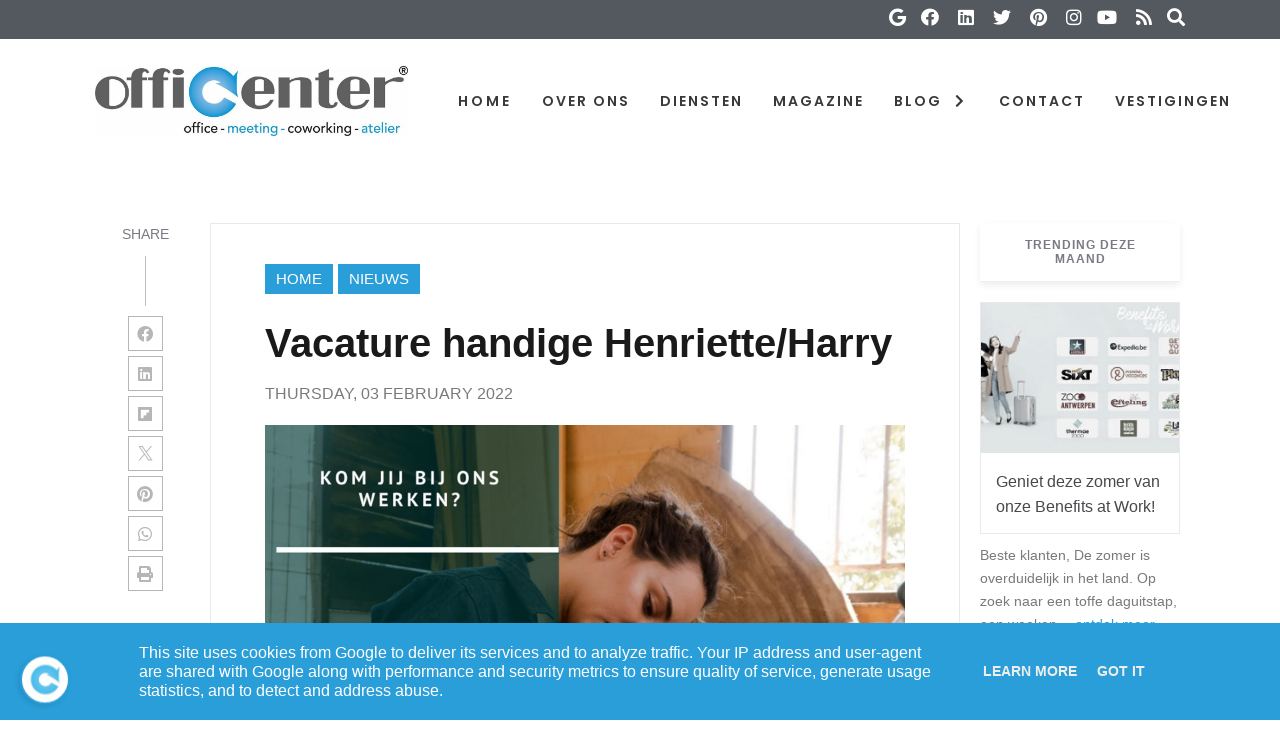

--- FILE ---
content_type: text/html; charset=UTF-8
request_url: https://blog.officenter.eu/2022/02/vacature-handige-henrietteharry.html
body_size: 27008
content:
<!DOCTYPE html>
<html dir='ltr' lang='en' xmlns='http://www.w3.org/1999/xhtml' xmlns:b='http://www.google.com/2005/gml/b' xmlns:data='http://www.google.com/2005/gml/data' xmlns:expr='http://www.google.com/2005/gml/expr'>
<head>
<meta charset='utf-8'/>
<meta content='width=device-width, initial-scale=1, shrink-to-fit=no' name='viewport'/>
<title>Vacature handige Henriette/Harry
|
OFFICENTER Group</title>
<meta content='blogger' name='generator'/>
<link href='https://blog.officenter.eu/favicon.ico' rel='icon' type='image/x-icon'/>
<link rel="alternate" type="application/atom+xml" title="OFFICENTER Group - Atom" href="https://blog.officenter.eu/feeds/posts/default" />
<link rel="alternate" type="application/rss+xml" title="OFFICENTER Group - RSS" href="https://blog.officenter.eu/feeds/posts/default?alt=rss" />
<link rel="service.post" type="application/atom+xml" title="OFFICENTER Group - Atom" href="https://www.blogger.com/feeds/9118743812750336011/posts/default" />

<link rel="alternate" type="application/atom+xml" title="OFFICENTER Group - Atom" href="https://blog.officenter.eu/feeds/4057281580614142018/comments/default" />
<link href='https://blog.officenter.eu/2022/02/vacature-handige-henrietteharry.html' id='canonicalUrl' rel='canonical'/>
<meta content='Vacature handige Henriette/Harry' name='description'/>
<link href='https://lh3.googleusercontent.com/blogger_img_proxy/AEn0k_ty_JYhpOWWsef31L9kcqRfB0ba91BmY1ZC2FEj4MpTtNDZFiZsGRo2PJM9Ww8Hcc85MXioKhFHf2HF9__fM0FxnhHoKBH8nKZVwb_kgsObm48ngZ2yvaKkRqLnmac0B0G3dRN0dxK3c4SeyG_obuym0X6dd4hWDnw=w1200-h630-p-k-no-nu' rel='image_src'/>
<meta content='article' property='og:type'/>
<meta content='OFFICENTER Group' property='og:site_name'/>
<meta content='' property='fb:pages'/>
<meta content='https://blog.officenter.eu/2022/02/vacature-handige-henrietteharry.html' property='og:url'/>
<meta content='1200' property='og:image:width'/>
<meta content='630' property='og:image:height'/>
<meta content='Vacature handige Henriette/Harry | OFFICENTER Group' property='og:title'/>
<meta content='Vacature handige Henriette/Harry' property='og:description'/>
<meta content='https://lh3.googleusercontent.com/blogger_img_proxy/AEn0k_ty_JYhpOWWsef31L9kcqRfB0ba91BmY1ZC2FEj4MpTtNDZFiZsGRo2PJM9Ww8Hcc85MXioKhFHf2HF9__fM0FxnhHoKBH8nKZVwb_kgsObm48ngZ2yvaKkRqLnmac0B0G3dRN0dxK3c4SeyG_obuym0X6dd4hWDnw=w1200-h630-p-k-no-nu' property='og:image'/>
<meta content='summary' name='twitter:card'/>
<meta content='' name='twitter:site'/>
<meta content='' name='twitter:creator'/>
<meta content='https://blog.officenter.eu/2022/02/vacature-handige-henrietteharry.html' name='twitter:url'/>
<meta content='Vacature handige Henriette/Harry | OFFICENTER Group' name='twitter:title'/>
<meta content='Vacature handige Henriette/Harry' name='twitter:description'/>
<meta content='https://lh3.googleusercontent.com/blogger_img_proxy/AEn0k_ty_JYhpOWWsef31L9kcqRfB0ba91BmY1ZC2FEj4MpTtNDZFiZsGRo2PJM9Ww8Hcc85MXioKhFHf2HF9__fM0FxnhHoKBH8nKZVwb_kgsObm48ngZ2yvaKkRqLnmac0B0G3dRN0dxK3c4SeyG_obuym0X6dd4hWDnw=w1200-h630-p-k-no-nu' property='twitter:image'/>
<script>
        var disqus_shortname = '';
      </script>
<link href='https://fonts.googleapis.com/css?family=PT+Sans:400,400i,600,600i|Besley:400,400i,600,600i' id='selected-fonts' rel='stylesheet' type='text/css'/>
<link href='https://stackpath.bootstrapcdn.com/bootstrap/4.5.2/css/bootstrap.min.css' rel='stylesheet' type='text/css'/>
<link href='https://uptodatewebdesign.s3.eu-west-3.amazonaws.com/cdn/dist/v2/app.min.css' rel='stylesheet' type='text/css'/>
<link href='https://cdnjs.cloudflare.com/ajax/libs/fotorama/4.6.4/fotorama.min.css' rel='stylesheet' type='text/css'/>
<link href='https://uptodatewebdesign.s3.eu-west-3.amazonaws.com/cdn/css/utd-blogger-styles.css' rel='stylesheet' type='text/css'/>
<meta content='ce5092fa05c309652ed183cc2cd0a55a' name='p:domain_verify'/>
<link href='//1.bp.blogspot.com' rel='dns-prefetch'/><link href='//28.2bp.blogspot.com' rel='dns-prefetch'/><link href='//3.bp.blogspot.com' rel='dns-prefetch'/><link href='//4.bp.blogspot.com' rel='dns-prefetch'/><link href='//www.blogger.com' rel='dns-prefetch'/><link href='//maxcdn.bootstrapcdn.com' rel='dns-prefetch'/><link href='//fonts.googleapis.com' rel='dns-prefetch'/><link href='//use.fontawesome.com' rel='dns-prefetch'/><link href='//ajax.googleapis.com' rel='dns-prefetch'/><link href='//resources.blogblog.com' rel='dns-prefetch'/><link href='//www.facebook.com' rel='dns-prefetch'/><link href='//plus.google.com' rel='dns-prefetch'/><link href='//twitter.com' rel='dns-prefetch'/>
<link href='//www.youtube.com' rel='dns-prefetch'/><link href='//feedburner.google.com' rel='dns-prefetch'/><link href='//www.pinterest.com' rel='dns-prefetch'/><link href='//www.linkedin.com' rel='dns-prefetch'/><link href='//www.behance.net' rel='dns-prefetch'/><link href='//feeds.feedburner.com' rel='dns-prefetch'/><link href='//github.com' rel='dns-prefetch'/><link href='//player.vimeo.com' rel='dns-prefetch'/><link href='//platform.twitter.com' rel='dns-prefetch'/><link href='//apis.google.com' rel='dns-prefetch'/><link href='//connect.facebook.net' rel='dns-prefetch'/><link href='//cdnjs.cloudflare.com' rel='dns-prefetch'/><link href='//www.google-analytics.com' rel='dns-prefetch'/><link href='//pagead2.googlesyndication.com' rel='dns-prefetch'/><link href='//googleads.g.doubleclick.net' rel='dns-prefetch'/><link href='//www.gstatic.com' rel='preconnect'/><link href='//www.googletagservices.com' rel='dns-prefetch'/><link href='//static.xx.fbcdn.net' rel='dns-prefetch'/><link href='//tpc.googlesyndication.com' rel='dns-prefetch'/><link href='//syndication.twitter.com' rel='dns-prefetch'/><link href='//w.sharethis.com' rel='dns-prefetch'/><link href='//edge.sharethis.com' rel='dns-prefetch'/><link href='//t.sharethis.com' rel='dns-prefetch'/>
<link href='//s7.addthis.com' rel='dns-prefetch'/>
<style>
          .popular-post-title{position:unset;background:0 0;padding:10px 0;font-weight:600;padding-bottom:0}.popular-post-title a{color:#000;text-shadow:unset;font-size:1.2rem;line-height:1.4}.popular-post{display:flex;align-items:flex-start;margin-bottom:.5rem;flex-direction:column;margin-bottom:30px;border-bottom:1px solid #d0d0d052!important;padding-bottom:20px}.popular-post-snippet{font-weight:400;overflow-wrap:anywhere}.popular-post-title a:hover{color:var(--body-link-hover)}.sidebar .widget{margin-bottom:20px;box-shadow:2px 2px 3px rgba(0,0,0,.05);background:#fff}.sidebar h3.title{font-weight:400;letter-spacing:1px;color:#333;-ms-box-shadow:0 3px 7px rgba(0,0,0,.07);-o-box-shadow:0 3px 7px rgba(0,0,0,.07);box-shadow:0 3px 7px rgba(0,0,0,.07);padding:15px 20px;margin:0;border-bottom:1px solid #eee;z-index:2;position:relative}.sidebar .widget-content{padding:20px}*{white-space:normal}#cookieChoiceInfo{background:var(--theme)!important;bottom:0!important;top:unset}.cookie-choices-info .cookie-choices-text{color:#fff!important;font-family:var(--body-font-family)!important}#main-content{min-height:400px}.nav-link{white-space:nowrap}.is-archive #posts,.post-static-header{display:none}.blog-post-container-sidebar,.blog-post-container-sidebar-extra{display:block;height:auto;align-self:flex-start;position:-webkit-sticky;position:sticky;top:80px}.is-archive .blog-post-container-sidebar,.is-archive .blog-post-container-sidebar-extra,.is-error .blog-post-container-sidebar,.is-error .blog-post-container-sidebar-extra,.is-homepage .blog-post-container-sidebar,.is-homepage .blog-post-container-sidebar-extra,.is-page .blog-post-container-sidebar,.is-page .blog-post-container-sidebar-extra,.is-search-default .blog-post-container-sidebar,.is-search-default .blog-post-container-sidebar-extra,.is-search-label .blog-post-container-sidebar,.is-search-label .blog-post-container-sidebar-extra,.is-search-query .blog-post-container-sidebar,.is-search-query .blog-post-container-sidebar-extra{display:none}.utd-post{min-height:300px;position:relative}.post{border-bottom:unset!important}.post-meta-item-author{display:none}.blog-wrapper-container{position:relative;z-index:2}.post-label-link{font-size:.85rem}.post-meta,.sidebar h3.title{font-size:1.4rem}section#page-title-top{position:relative;z-index:0}section#page-title-top::after{content:'';width:100%;height:50%;z-index:998;position:absolute;background:linear-gradient(transparent,#fff);bottom:0}.blog-post-container-sidebar,.blog-post-container-sidebar-extra{display:block;height:auto;align-self:flex-start;position:-webkit-sticky;position:sticky;top:100px}.is-archive .blog-post-container-sidebar,.is-archive .blog-post-container-sidebar-extra,.is-error .blog-post-container-sidebar,.is-error .blog-post-container-sidebar-extra,.is-homepage .blog-post-container-sidebar,.is-homepage .blog-post-container-sidebar-extra,.is-page .blog-post-container-sidebar,.is-page .blog-post-container-sidebar-extra,.is-search-default .blog-post-container-sidebar,.is-search-default .blog-post-container-sidebar-extra,.is-search-label .blog-post-container-sidebar,.is-search-label .blog-post-container-sidebar-extra,.is-search-query .blog-post-container-sidebar,.is-search-query .blog-post-container-sidebar-extra{display:none}.is-post .blog-post-container-content{overflow:hidden;grid-template-columns:minmax(300px,1fr)}.is-post .blog-post-container-sidebar,.is-post .blog-post-container-sidebar-extra{max-width:350px}.is-post .blog-wrapper-container{padding:30px}.is-post .blog-wrapper-container{grid-gap:20px}.is-post #main-content.sidebar-right .blog-wrapper-container{display:grid;grid-template-areas:"main sidebar-right";margin:0 auto;max-width:1100px;justify-content:space-between}.is-post #main-content.sidebar-right .blog-post-container-sidebar-extra{grid-area:sidebar-left;display:none}.is-post #main-content.sidebar-right .blog-post-container-content{grid-area:main;max-width:640px}.is-post #main-content.sidebar-right .blog-post-container-sidebar{grid-area:sidebar-right;display:block}.is-post #main-content.sidebar-right--offset #page-title-top{height:700px}.is-post #main-content.sidebar-right--offset .blog-wrapper-container{background:#fff;display:grid;grid-template-areas:"main sidebar-right";margin-top:-500px;margin-left:auto;margin-right:auto;max-width:1100px;justify-content:space-between}.is-post #main-content.sidebar-right--offset .blog-post-container-sidebar-extra{grid-area:sidebar-left;display:none}.is-post #main-content.sidebar-right--offset .blog-post-container-content{grid-area:main;max-width:640px}.is-post #main-content.sidebar-right--offset .blog-post-container-sidebar{grid-area:sidebar-right;display:block}.is-post #main-content.sidebar-left .blog-wrapper-container{display:grid;grid-template-areas:"sidebar-left main";margin:0 auto;max-width:1100px;justify-content:space-between}.is-post #main-content.sidebar-left .blog-post-container-sidebar-extra{grid-area:sidebar-left;display:block}.is-post #main-content.sidebar-left .blog-post-container-content{grid-area:main;max-width:640px}.is-post #main-content.sidebar-left .blog-post-container-sidebar{grid-area:sidebar-right;display:none}.is-post #main-content.sidebar-left--offset #page-title-top{height:700px}.is-post #main-content.sidebar-left--offset .blog-wrapper-container{background:#fff;display:grid;grid-template-areas:"sidebar-left main";margin-top:-500px;margin-left:auto;margin-right:auto;max-width:1100px;justify-content:space-between;grid-gap:30px}.is-post #main-content.sidebar-left--offset .blog-post-container-sidebar-extra{grid-area:sidebar-left;display:block}.is-post #main-content.sidebar-left--offset .blog-post-container-content{grid-area:main;max-width:640px}.is-post #main-content.sidebar-left--offset .blog-post-container-sidebar{grid-area:sidebar-right;display:none}.is-post #main-content.all-sidebar .blog-wrapper-container{display:grid;max-width:1300px;grid-template-areas:"sidebar-left main main main main sidebar-right";margin:0 auto}.is-post #main-content.all-sidebar .blog-post-container-sidebar-extra{grid-area:sidebar-left;display:block;max-width:300px}.is-post #main-content.all-sidebar .blog-post-container-content{grid-area:main}.is-post #main-content.all-sidebar .blog-post-container-sidebar{grid-area:sidebar-right;display:block;width:300px;max-width:300px}.is-post #main-content.all-sidebar--offset #page-title-top{height:700px}.is-post #main-content.all-sidebar--offset .blog-wrapper-container{background:#fff;display:grid;max-width:1300px;grid-template-areas:"sidebar-left main main main main sidebar-right";margin-top:-500px;margin-left:auto;margin-right:auto;grid-gap:30px}.is-post #main-content.all-sidebar--offset .blog-post-container-sidebar-extra{grid-area:sidebar-left;display:block;max-width:300px}.is-post #main-content.all-sidebar--offset .blog-post-container-content{grid-area:main}.is-post #main-content.all-sidebar--offset .blog-post-container-sidebar{grid-area:sidebar-right;display:block;max-width:300px}.is-post #main-content.full-top-page #page-title-top{height:700px}.is-post #main-content.full-top-page .blog-wrapper-container{display:grid;max-width:1200px;margin:0 auto}.is-post #main-content.full-top-page .blog-post-container-sidebar,.is-post #main-content.full-top-page .blog-post-container-sidebar-extra{display:none}.is-post #main-content.full-page-no-sidebar #page-title-top{position:fixed;top:0;padding:700px;width:100%}.is-post #main-content.full-page-no-sidebar #uptodate-blogpost{margin:0 auto}.is-post #main-content.full-page-no-sidebar .blog-post-container-content{margin:0 auto}.is-post #main-content.full-page-no-sidebar .blog-post-container-sidebar,.is-post #main-content.full-page-no-sidebar .blog-post-container-sidebar-extra{display:none}.is-post #main-content.full-page-no-sidebar .blog-wrapper-container{display:grid;max-width:1200px;margin:0 auto;margin-top:200px;background:#fff}.is-post #main-content.full-page-no-sidebar .blog-post-container-sidebar,.is-post #main-content.full-page-no-sidebar .blog-post-container-sidebar-extra{display:none}.is-post #main-content.full-page-no-sidebar--offset #page-title-top{height:700px}.is-post #main-content.full-page-no-sidebar--offset .blog-wrapper-container{background:#fff;display:grid;max-width:1200px;margin-top:-500px;margin-left:auto;margin-right:auto}.is-post #main-content.full-page-no-sidebar--offset .blog-wrapper-container .blog-post-container-sidebar,.is-post #main-content.full-page-no-sidebar--offset .blog-wrapper-container .blog-post-container-sidebar-extra{display:none}.is-post #main-content.header-center .post-single-header{display:flex;flex-direction:column;justify-content:center;align-items:center;text-align:center}.is-post #main-content.reverse .post-single-header{display:flex;flex-direction:column-reverse}.is-post #main-content.boxed-label .post-label-link{border:1px solid var(--theme);padding:5px 10px}.is-post #main-content.no-label .sharing-and-labels{display:none}.is-post #main-content.no-date .post-meta{display:none}.is-post #main-content.no-home-label .post-label-item-home{display:none}.is-post #main-content.with-author .post-meta-item:first-child::after{content:"|";padding-left:.5rem}.is-post #main-content.with-author .post-meta-item-author{display:block}.is-post #main-content.with-author .post-meta-item.post-meta-item-author::before{content:"Published By:"}.is-post #main-content.is-image-first .post-single-header img{width:100%;-o-object-fit:cover;object-fit:cover}@media only screen and (max-width:1200px){.is-post #main-content.full-page-no-sidebar .blog-wrapper-container{margin-top:unset}.is-post #main-content.full-page-no-sidebar .b-post-before-blog-full-image{display:none}.is-post #main-content.all-sidebar .blog-wrapper-container .blog-post-container-sidebar-extra,.is-post #main-content.all-sidebar--offset .blog-wrapper-container .blog-post-container-sidebar-extra{display:none}}@media only screen and (max-width:1120px){.is-post #main-content.all-sidebar .blog-wrapper-container,.is-post #main-content.all-sidebar--offset .blog-wrapper-container,.is-post #main-content.full-page-no-sidebar .blog-wrapper-container,.is-post #main-content.full-top-page .blog-wrapper-container,.is-post #main-content.sidebar-left .blog-wrapper-container,.is-post #main-content.sidebar-right .blog-wrapper-container,.is-post #main-content.sidebar-right--offset .blog-wrapper-container{margin-top:unset}.is-post #main-content.all-sidebar .b-post-before-blog-full-image,.is-post #main-content.all-sidebar--offset .b-post-before-blog-full-image,.is-post #main-content.full-page-no-sidebar .b-post-before-blog-full-image,.is-post #main-content.full-top-page .b-post-before-blog-full-image,.is-post #main-content.sidebar-left .b-post-before-blog-full-image,.is-post #main-content.sidebar-right .b-post-before-blog-full-image,.is-post #main-content.sidebar-right--offset .b-post-before-blog-full-image{display:none}.is-post #main-content.all-sidebar .blog-wrapper-container .blog-post-container-sidebar-extra,.is-post #main-content.all-sidebar--offset .blog-wrapper-container .blog-post-container-sidebar-extra{display:none}}@media only screen and (max-width:992px){.is-post #main-content.all-sidebar .blog-wrapper-container,.is-post #main-content.all-sidebar--offset .blog-wrapper-container,.is-post #main-content.full-page-no-sidebar .blog-wrapper-container,.is-post #main-content.full-top-page .blog-wrapper-container,.is-post #main-content.sidebar-left .blog-wrapper-container,.is-post #main-content.sidebar-right .blog-wrapper-container,.is-post #main-content.sidebar-right--offset .blog-wrapper-container{margin:0 auto;justify-content:center;padding-top:50px;margin-top:50px}.is-post .blog-post-container-sidebar,.is-post .blog-post-container-sidebar-extra{display:none!important}}@media only screen and (max-width:768px){.is-post .blog-post-container-content{margin:unset!important;margin-top:50px}.is-post .blog-wrapper-container{padding:20px;margin-top:unset!important}.is-post .blog-wrapper-container{grid-gap:unset}}@media only screen and (max-width:576px){.is-post .blog-wrapper-container{padding:15px}}.mw-960{max-width:960px!important}#utd-accordion .utd-accordion-item img{max-width:40%;height:auto;width:100%;float:right;margin-left:1rem;margin-bottom:1rem}#utd-accordion iframe{width:100%;max-height:360px}.utd-accordion-filter .btn{padding:.375rem .75rem!important;margin-bottom:.5rem}.container--offset{margin-left:auto!important;margin-right:auto!important}.bg-darkblue-gradient{background:#000;background:linear-gradient(0deg,#000 15%,#283658 100%)}.text-theme{color:var(--theme)!important}.text-theme-hover{color:var(--theme-hover)}.bg-theme{background:var(--theme)}.bg-theme-hover{background:var(--theme-hover)}@media only screen and (min-width:768px){.dropdown:hover .dropdown-menu{display:block;margin-top:0}#utd-accordion .utd-accordion-item img{max-width:100%;height:auto;width:100%;float:unset;margin-left:0;margin-bottom:0}}.dropdown,.dropleft,.dropright,.dropup{cursor:pointer}.dropdown-item.active,.dropdown-item:active{background-color:var(--theme)!important}.dropdown-item.hover,.dropdown-item:hover{background-color:var(--theme)!important;color:#fff!important}.t-center{text-align:center}.simple-pagination{padding-bottom:20px;margin-top:20px}.comments{margin-top:2em}.g-maps iframe{pointer-events:none}.is-archive .blog-post-container-content,.is-search-default .blog-post-container-content,.is-search-label .blog-post-container-content,.is-search-query .blog-post-container-content{padding-top:150px}@media only screen and (max-width:768px){.is-post #main-content.full-page-no-sidebar .blog-wrapper-container{margin-top:50px!important}.is-archive .blog-post-container-content,.is-search-default .blog-post-container-content,.is-search-label .blog-post-container-content,.is-search-query .blog-post-container-content{padding-top:50px}.is-post .blog-wrapper-container{grid-gap:unset!important}a.dropdown-toggle.nav-link{display:flex;justify-content:space-between;align-items:center}}.post-description{overflow-wrap:break-word}.utd-post--description-data{overflow-wrap:break-word}#uptodate-blogpost img{height:auto}.breadcrumb-item .post-label-link{border:none!important;padding:0!important}.blog-wrapper-container.no-sidebar .blog-post-container-sidebar,.blog-wrapper-container.no-sidebar .blog-post-container-sidebar-extra{display:none}.is-archive .blog-post-container-content,.is-search-default .blog-post-container-content,.is-search-label .blog-post-container-content,.is-search-query .blog-post-container-content{padding-top:100px;padding-bottom:100px}.gallery .is-post .card-view-container{line-height:0;-webkit-column-count:3;-webkit-column-gap:0;-moz-column-count:3;-moz-column-gap:0;column-count:3;-moz-column-gap:10px;column-gap:10px}@media (max-width:1200px){.gallery .is-post .card-view-container{-moz-column-count:3;column-count:3}}@media (max-width:1000px){.gallery .is-post .card-view-container{-moz-column-count:2;column-count:2}}@media (max-width:400px){.gallery .is-post .card-view-container{-moz-column-count:1;column-count:1}}.is-post #main-content.full-page-no-sidebar--offset #page-title-top{height:400px}.is-post #main-content.full-page-no-sidebar--offset .blog-wrapper-container{background:#fff;display:grid;max-width:1200px;margin-top:-500px;margin-left:auto;margin-right:auto}.is-post #main-content.full-page-no-sidebar--offset .blog-wrapper-container .blog-post-container-sidebar,.is-post #main-content.full-page-no-sidebar--offset .blog-wrapper-container .blog-post-container-sidebar-extra{display:none}.is-post #main-content.header-center .post-single-header{display:flex;flex-direction:column;justify-content:center;align-items:center;text-align:center}.is-post #main-content.reverse .post-single-header{display:flex;flex-direction:column-reverse}.is-post #main-content.boxed-label .post-label-link{border:1px solid var(--theme);padding:5px 10px}.is-post #main-content.no-label .sharing-and-labels{display:none}.is-post #main-content.no-date .post-meta{display:none}.is-post #main-content.no-home-label .post-label-item-home{display:none}.is-post #main-content.with-author .post-meta-item:first-child::after{content:"|";padding-left:.5rem}.is-post #main-content.with-author .post-meta-item-author{display:block}.is-post #main-content.with-author .post-meta-item.post-meta-item-author::before{content:"Published By:"}.is-post #main-content.is-image-first .post-single-header img{width:100%;-o-object-fit:cover;object-fit:cover}.breadcrumb{display:flex;flex-wrap:wrap;margin-top:0;margin-bottom:1rem;padding:.75rem 1rem;list-style:none;background-color:#f8f9fa;border-radius:.25rem}.breadcrumb:last-child{margin-bottom:0}.breadcrumb-item{color:#212529}.breadcrumb-item.active{color:#6c757d}.breadcrumb-item+.breadcrumb-item::before{display:inline-block;padding-right:.5rem;padding-left:.5rem;color:#6c757d;content:"/"}.breadcrumb-item.active+.breadcrumb-item.active::before{content:":"}.comments{margin-bottom:1rem;padding:.75rem;background-color:#f8f9fa;border:1px solid rgba(0,0,0,.125)}.comments:last-child{margin-bottom:0}.pager{display:flex;flex-wrap:wrap;justify-content:center;margin-bottom:1rem}.pager:last-child{margin-bottom:0}.pager-link{position:relative;display:block;padding:.5rem .75rem;font-weight:500;font-size:1rem;line-height:1.25;text-align:center;background-color:#fff;border:1px solid rgba(0,0,0,.125);border-radius:2rem;transition:all .25s}.pager-link:focus,.pager-link:hover{text-decoration:none;background-color:#f8f9fa;border-color:rgba(0,0,0,.125)}.pager-link.disabled{color:#6c757d;background-color:#fff;border-color:rgba(0,0,0,.125);pointer-events:none}.pager-link.pager-home{margin-right:.5rem;margin-left:.5rem}.post-body-typography img{max-width:100%;vertical-align:middle}.post-body-typography .tr-caption-container .tr-caption{padding-top:.25rem;color:#6c757d;font-size:90%}.post-body-typography table:not([class]){display:block;width:100%;max-width:100%;overflow-x:auto;background-color:transparent;border-collapse:collapse}.post-body-typography table:not([class]) caption{padding:.75rem 0 0;color:#6c757d;text-align:inherit;caption-side:bottom}.post-body-typography table:not([class]) td,.post-body-typography table:not([class]) th{padding:.75rem;vertical-align:top;border:1px solid rgba(0,0,0,.125)}.post-body-typography table:not([class]) th{text-align:inherit}.post-body-typography table:not([class]) thead th{vertical-align:bottom;border-bottom:2px solid rgba(0,0,0,.125)}.post-body-typography table:not([class]) tbody+tbody{border-top:2px solid rgba(0,0,0,.125)}.post-body-typography blockquote:not([class]){padding:.75rem 1rem;color:#212529;background-color:#f8f9fa;border-left:8px solid rgba(0,0,0,.125);border-radius:.25rem}.post-body-typography blockquote:not([class])>:first-child{margin-top:0!important}.post-body-typography blockquote:not([class])>:last-child{margin-bottom:0!important}.post-body-typography blockquote:not([class]) footer{display:block;color:#6c757d;font-size:90%}.post-body-typography blockquote:not([class]) footer::before{content:"\2014 \00A0"}.post-body-typography code{padding:.2em .4em;color:#ff3860;font-size:90%;word-break:break-word;background-color:#f8f9fa;border:0;border-radius:.25rem}.post-body-typography pre code{padding:0;color:inherit;font-size:inherit;word-break:inherit;background-color:transparent;border:0;border-radius:0}.post-body-typography pre:not([class]){display:block;padding:1rem;overflow:auto;color:#212529;font-size:90%;background-color:#f8f9fa;border-radius:.25rem}.post{position:relative}.post-title{margin-top:0;margin-bottom:1rem;font-weight:500;font-size:1.5rem;line-height:1.2}.post-title:last-child{margin-bottom:0}@media (min-width:768px){.post-title{font-size:2rem}}.post-snippet{margin-bottom:1rem;color:#6c757d}.post-snippet:last-child{margin-bottom:0}.post-snippet::after{display:block;clear:both;content:""}.post-meta{display:flex;flex-wrap:wrap;align-items:center;margin-top:0;margin-top:-1rem;margin-bottom:1rem;padding-left:0;list-style:none}.post-meta:last-child{margin-bottom:0}.post-meta-item{margin-top:.5rem}.post-meta-item:not(:last-child){margin-right:.5rem}.post-meta-prefix{color:#6c757d}.post-meta-text{color:#212529}.sharing-and-labels{display:flex;flex-wrap:nowrap;align-items:center;margin-right:-5px;margin-left:-5px}.sharing-and-labels:last-child{margin-bottom:0}.post-sharing-col{position:relative;flex:0 0 auto;width:auto;max-width:none;padding-right:5px;padding-left:5px}.post-label-col{position:relative;flex-basis:0;flex-grow:1;width:100%;max-width:100%;padding-right:5px;padding-left:5px;overflow:hidden}.post-sharing{position:relative;top:-1px;display:flex;flex-wrap:nowrap;align-items:center;padding:.25rem .75rem;overflow:hidden;color:#495057;font-weight:400;line-height:1.25;background-color:#f8f9fa;border-radius:.25rem;transition:all .25s}.post-sharing:hover{color:#212529;background-color:#f1f3f5}.post-sharing-icon{width:16px;height:16px}.post-sharing-icon:first-child{margin-right:.25rem}.post-sharing-icon:last-child{margin-left:.25rem}.post-sharing-icon path{fill:#495057}.post-sharing:focus .post-sharing-icon path,.post-sharing:hover .post-sharing-icon path{fill:#212529}.post-sharing-select{position:absolute;top:0;right:0;bottom:0;left:0;min-width:100%;min-height:100%;padding:0 .75rem;color:#495057;font-size:1rem;font-family:inherit;background-color:#fff;border:0;border-radius:.25rem;cursor:pointer;opacity:0;-webkit-appearance:none;-moz-appearance:none;appearance:none}.post-label{display:flex;flex-wrap:wrap;align-items:center;margin-top:0;margin-bottom:0;padding-left:0;white-space:nowrap;list-style:none}.post-label-item{margin-bottom:.5rem}.post-label-item:not(:last-child){margin-right:.5rem}.post-label-link{display:block;padding:.5rem .2rem;color:#6c757d;font-weight:500;line-height:1.25;white-space:nowrap;text-align:center;text-transform:uppercase;background-color:#fff;border:none;transition:all .25s}.post-label-link:focus,.post-label-link:hover{color:#212529;text-decoration:none;border-color:rgba(0,0,0,.125)}.post-label-nolabel{display:block;padding:.5rem .2rem;color:#6c757d;font-weight:500;line-height:1.25;white-space:nowrap;text-align:center;text-transform:uppercase;background-color:#fff;border:none;transition:all .25s;cursor:default}.post-single{position:relative}.post-single-header{margin-bottom:2rem}.post-single-title{font-weight:700;margin-bottom:1.5rem;margin-top:1rem}.post-single-title:last-child{margin-bottom:0}@media (max-width:768px){.post-single-title{font-size:2.7rem}}.post-single-body{margin-bottom:1rem;font-size:1.2rem;line-height:1.8;color:rgba(0,0,0,.8)}.post-single-body .featured-image{display:block;margin:0 auto;margin-bottom:1.5rem;width:100%}.post-single-body:last-child{margin-bottom:0}.post-single-body::after{display:block;clear:both;content:""}.post-static{position:relative}.post-static-header{margin-top:2rem;margin-bottom:2rem}.post-static-title{margin-top:0;margin-bottom:1rem;font-weight:500;font-size:1.5rem;line-height:1.2}.post-static-title:last-child{margin-bottom:0}@media (min-width:768px){.post-static-title{font-size:2rem}}.post-static-body{margin-bottom:1rem}.post-static-body:last-child{margin-bottom:0}.post-static-body::after{display:block;clear:both;content:""}.posts{margin-bottom:1rem}.posts:last-child{margin-bottom:0}.status-message{position:relative;margin-bottom:1rem;padding:.75rem 1.25rem;border:1px solid transparent;border-radius:.25rem}.status-message:last-child{margin-bottom:0}.status-message .search-label,.status-message .search-query{font-weight:700}.status-message-success{color:#155724;background-color:#d4edda;border-color:#c3e6cb}.status-message-danger{color:#721c24;background-color:#f8d7da;border-color:#f5c6cb}.preview-gadgets{position:fixed;top:0;right:0;bottom:0;left:0;z-index:1050;width:100%;height:100%;padding:1rem;overflow-y:auto;background-color:#f8f9fa}.preview-gadgets .preview-gadget{max-width:350px;margin-right:auto;margin-bottom:1rem;margin-left:auto}.preview-gadgets .preview-gadget:last-child{margin-bottom:0}.preview-gadgets .preview-gadget.preview-gadget-full-width{max-width:100%}.preview-gadgets .preview-gadget .widget{margin-bottom:1rem;padding:1rem;background-color:#fff;border-radius:.25rem;box-shadow:0 3px 8px 0 rgba(0,0,0,.03)}.preview-gadgets .preview-gadget .widget:last-child{margin-bottom:0}.preview-gadgets .preview-gadget .widget>h2,.preview-gadgets .preview-gadget .widget>h3,.preview-gadgets .preview-gadget .widget>h4,.preview-gadgets .preview-gadget .widget>h5,.preview-gadgets .preview-gadget .widget>h6,.preview-gadgets .preview-gadget>h2,.preview-gadgets .preview-gadget>h3,.preview-gadgets .preview-gadget>h4,.preview-gadgets .preview-gadget>h5,.preview-gadgets .preview-gadget>h6{margin-top:0;margin-bottom:1rem;font-weight:500;font-size:1.25rem;line-height:1.1}.preview-gadgets .preview-gadget .widget-content>:first-child{margin-top:0}.preview-gadgets .preview-gadget .widget-content>:last-child{margin-bottom:0}.archive-menu{display:block;width:100%;padding:.375rem 1.75rem .375rem .75rem;color:#495057;font-weight:400;font-size:1rem;font-family:inherit;line-height:1.5;background-color:#fff;background-image:url("data:image/svg+xml,%3csvg xmlns='http://www.w3.org/2000/svg' viewBox='0 0 4 5'%3e%3cpath fill='%23343a40' d='M2 0L0 2h4zm0 5L0 3h4z'/%3e%3c/svg%3e");background-repeat:no-repeat;background-position:right .75rem center;background-size:8px 10px;background-clip:padding-box;border:1px solid #ced4da;border-radius:.25rem;transition:border-color .15s ease-in-out,box-shadow .15s ease-in-out;-webkit-appearance:none;-moz-appearance:none;appearance:none}.archive-menu:focus{color:#495057;background-color:#fff;border-color:#80bdff;outline:0;box-shadow:0 0 0 .2rem rgba(0,123,255,.25)}.archive-flat{margin-top:0;margin-bottom:0;padding-left:0;list-style:none}.archive-flat-count{color:#6c757d;font-size:90%}.archive-hierarchy-first,.archive-hierarchy-second,.archive-hierarchy-third{margin-top:0;margin-bottom:0;list-style:none}.archive-hierarchy-first{padding-left:0}.archive-hierarchy-second{padding-left:2rem}.archive-hierarchy-third{padding-left:2rem}.archive-hierarchy-details{display:block}.archive-hierarchy-summary{display:list-item;outline:0;cursor:default}.archive-hierarchy-count{color:#6c757d;font-size:90%}.search-form-row{display:flex;flex-wrap:nowrap;margin-right:-5px;margin-left:-5px}.search-form-col{position:relative;flex-basis:0;flex-grow:1;width:100%;max-width:100%;padding-right:5px;padding-left:5px}.search-form-col-auto{position:relative;flex:0 0 auto;width:auto;max-width:none;padding-right:5px;padding-left:5px}.search-form-input{display:block;width:100%;padding:.375rem .75rem;color:#495057;font-weight:400;font-size:1rem;font-family:inherit;line-height:1.5;background-color:#fff;background-clip:padding-box;border:1px solid #ced4da;border-radius:.25rem;transition:border-color .15s ease-in-out,box-shadow .15s ease-in-out}.search-form-input::-webkit-input-placeholder{color:#6c757d;opacity:1}.search-form-input::-moz-placeholder{color:#6c757d;opacity:1}.search-form-input:-ms-input-placeholder{color:#6c757d;opacity:1}.search-form-input::-ms-input-placeholder{color:#6c757d;opacity:1}.search-form-input::placeholder{color:#6c757d;opacity:1}.search-form-input:focus{color:#495057;background-color:#fff;border-color:#80bdff;outline:0;box-shadow:0 0 0 .2rem rgba(0,123,255,.25)}.search-form-input:focus::-webkit-input-placeholder{color:#6c757d;opacity:1}.search-form-input:focus::-moz-placeholder{color:#6c757d;opacity:1}.search-form-input:focus:-ms-input-placeholder{color:#6c757d;opacity:1}.search-form-input:focus::-ms-input-placeholder{color:#6c757d;opacity:1}.search-form-input:focus::placeholder{color:#6c757d;opacity:1}.search-form-submit{display:block;padding:.375rem .75rem;color:#fff;font-weight:400;font-size:1rem;font-family:inherit;line-height:1.5;white-space:nowrap;text-align:center;background-color:#007bff;border:1px solid #0075f2;border-radius:.25rem;cursor:pointer;transition:color .15s ease-in-out,background-color .15s ease-in-out,border-color .15s ease-in-out,box-shadow .15s ease-in-out;-webkit-user-select:none;-moz-user-select:none;-ms-user-select:none;user-select:none}.search-form-submit:hover{color:#fff;background-color:#0069d9;border-color:#0062cc}.search-form-submit:focus{outline:0;box-shadow:0 0 0 .2rem rgba(0,123,255,.5)}.search-form-submit:active{color:#fff;background-color:#0056b3;border-color:#0050a6}.contact-form-group{margin-bottom:1rem}.contact-form-group label{display:inline-block;margin-bottom:.5rem}.contact-form-email,.contact-form-email-message,.contact-form-name{display:block;width:100%;padding:.375rem .75rem;color:#495057;font-weight:400;font-size:1rem;font-family:inherit;line-height:1.5;background-color:#fff;background-clip:padding-box;border:1px solid #ced4da;border-radius:.25rem;transition:border-color .15s ease-in-out,box-shadow .15s ease-in-out}.contact-form-email-message::-webkit-input-placeholder,.contact-form-email::-webkit-input-placeholder,.contact-form-name::-webkit-input-placeholder{color:#6c757d;opacity:1}.contact-form-email-message::-moz-placeholder,.contact-form-email::-moz-placeholder,.contact-form-name::-moz-placeholder{color:#6c757d;opacity:1}.contact-form-email-message:-ms-input-placeholder,.contact-form-email:-ms-input-placeholder,.contact-form-name:-ms-input-placeholder{color:#6c757d;opacity:1}.contact-form-email-message::-ms-input-placeholder,.contact-form-email::-ms-input-placeholder,.contact-form-name::-ms-input-placeholder{color:#6c757d;opacity:1}.contact-form-email-message::placeholder,.contact-form-email::placeholder,.contact-form-name::placeholder{color:#6c757d;opacity:1}.contact-form-email-message:focus,.contact-form-email:focus,.contact-form-name:focus{color:#495057;background-color:#fff;border-color:#71dd8a;outline:0;box-shadow:0 0 0 .2rem rgba(40,167,69,.25)}.contact-form-email-message:focus::-webkit-input-placeholder,.contact-form-email:focus::-webkit-input-placeholder,.contact-form-name:focus::-webkit-input-placeholder{color:#6c757d;opacity:1}.contact-form-email-message:focus::-moz-placeholder,.contact-form-email:focus::-moz-placeholder,.contact-form-name:focus::-moz-placeholder{color:#6c757d;opacity:1}.contact-form-email-message:focus:-ms-input-placeholder,.contact-form-email:focus:-ms-input-placeholder,.contact-form-name:focus:-ms-input-placeholder{color:#6c757d;opacity:1}.contact-form-email-message:focus::-ms-input-placeholder,.contact-form-email:focus::-ms-input-placeholder,.contact-form-name:focus::-ms-input-placeholder{color:#6c757d;opacity:1}.contact-form-email-message:focus::placeholder,.contact-form-email:focus::placeholder,.contact-form-name:focus::placeholder{color:#6c757d;opacity:1}.contact-form-email-message{overflow:auto;resize:vertical}.contact-form-button-submit{display:inline-block;padding:.375rem .75rem;color:#fff;font-weight:400;font-size:1rem;font-family:inherit;line-height:1.5;white-space:nowrap;text-align:center;vertical-align:middle;background-color:#28a745;border:1px solid #269d41;border-radius:.25rem;cursor:pointer;transition:color .15s ease-in-out,background-color .15s ease-in-out,border-color .15s ease-in-out,box-shadow .15s ease-in-out;-webkit-user-select:none;-moz-user-select:none;-ms-user-select:none;user-select:none}.contact-form-button-submit:hover{color:#fff;background-color:#218838;border-color:#1e7e34}.contact-form-button-submit:focus{outline:0;box-shadow:0 0 0 .2rem rgba(40,167,69,.5)}.contact-form-button-submit:active{color:#fff;background-color:#19692c;border-color:#175f27}.contact-form-error-message,.contact-form-success-message{display:none}.contact-form-error-message-with-border,.contact-form-success-message-with-border{position:relative;display:block;margin-top:1rem;padding:.75rem 1.25rem;border:1px solid transparent;border-radius:.25rem}.contact-form-success-message-with-border{color:#5ca43f;background-color:#dff0d8;border-color:#d7eccf}.contact-form-error-message-with-border{padding-right:4rem;color:#a84242;background-color:#f2dede;border-color:#eed5d5}.contact-form-error-message-with-border .contact-form-cross{position:absolute;top:0;right:0;padding:1.125rem 1.25rem}.featured-post-image{width:100%;max-width:100%;height:auto;vertical-align:middle;border-radius:.25rem}.featured-post-title{margin-top:0;margin-bottom:0;font-size:1.25rem;line-height:1.1}.featured-post-spacer{height:0;margin-top:.75rem}.follow-by-email-form-input{display:block;width:100%;padding:.375rem .75rem;color:#495057;font-weight:400;font-size:1rem;font-family:inherit;line-height:1.5;background-color:#fff;background-clip:padding-box;border:1px solid #ced4da;border-radius:.25rem;transition:border-color .15s ease-in-out,box-shadow .15s ease-in-out}.follow-by-email-form-input::-webkit-input-placeholder{color:#6c757d;opacity:1}.follow-by-email-form-input::-moz-placeholder{color:#6c757d;opacity:1}.follow-by-email-form-input:-ms-input-placeholder{color:#6c757d;opacity:1}.follow-by-email-form-input::-ms-input-placeholder{color:#6c757d;opacity:1}.follow-by-email-form-input::placeholder{color:#6c757d;opacity:1}.follow-by-email-form-input:focus{color:#495057;background-color:#fff;border-color:#ffe187;outline:0;box-shadow:0 0 0 .2rem rgba(255,193,7,.25)}.follow-by-email-form-input:focus::-webkit-input-placeholder{color:#6c757d;opacity:1}.follow-by-email-form-input:focus::-moz-placeholder{color:#6c757d;opacity:1}.follow-by-email-form-input:focus:-ms-input-placeholder{color:#6c757d;opacity:1}.follow-by-email-form-input:focus::-ms-input-placeholder{color:#6c757d;opacity:1}.follow-by-email-form-input:focus::placeholder{color:#6c757d;opacity:1}.follow-by-email-form-submit{display:block;width:100%;margin-top:1rem;padding:.375rem .75rem;overflow:hidden;color:#212529;font-weight:400;font-size:1rem;font-family:inherit;line-height:1.5;white-space:nowrap;text-align:center;text-overflow:ellipsis;background-color:#ffc107;border:1px solid #f9bb00;border-radius:.25rem;cursor:pointer;transition:color .15s ease-in-out,background-color .15s ease-in-out,border-color .15s ease-in-out,box-shadow .15s ease-in-out;-webkit-user-select:none;-moz-user-select:none;-ms-user-select:none;user-select:none}.follow-by-email-form-submit:hover{color:#212529;background-color:#e0a800;border-color:#d39e00}.follow-by-email-form-submit:focus{outline:0;box-shadow:0 0 0 .2rem rgba(255,193,7,.5)}.follow-by-email-form-submit:active{color:#212529;background-color:#ba8b00;border-color:#ad8200}.page-header{position:relative;display:flex;flex-direction:column;flex-wrap:wrap;justify-content:center;min-height:350px;padding-top:4rem;padding-bottom:4rem;text-align:center;background-color:#343a40}.page-header.image-placement-replace.has-image img{max-width:100%;height:auto;vertical-align:middle}.page-header.image-placement-before-description.has-image img{max-width:100%;height:auto;margin-bottom:1rem;vertical-align:middle}.page-header.image-placement-behind{background-repeat:no-repeat;background-position:center;background-size:cover}.page-header.image-placement-behind.has-image{z-index:1}.page-header.image-placement-behind.has-image::before{position:absolute;top:0;right:0;bottom:0;left:0;z-index:-1;background-image:linear-gradient(rgba(0,0,0,.25),rgba(0,0,0,.25));content:""}.page-header-title{margin-top:0;margin-bottom:1rem;font-weight:700;font-size:2.5rem;line-height:1.1}@media (min-width:768px){.page-header-title{font-size:3.5rem}}.page-header-title-link{color:#fff;text-decoration:none}.page-header-title-link:hover{color:#fff;text-decoration:none}.page-header-description{max-width:700px;margin:0 auto;color:#fff;font-weight:300;font-size:1.25rem;line-height:1.3}.g-image{margin:0}.g-image-img{width:100%;max-width:100%;height:auto;vertical-align:middle;border-radius:.25rem}.g-image-caption{margin-top:.5rem;margin-bottom:0;color:#6c757d}.label-list{display:flex;flex-direction:column}.label-list-link{position:relative;display:flex;align-items:center;justify-content:space-between;width:100%;margin-bottom:-1px;padding:.5rem 1rem;color:#495057;background-color:#fff;border:1px solid rgba(0,0,0,.125);transition:all .25s}.label-list-link:first-child{border-top-left-radius:.25rem;border-top-right-radius:.25rem}.label-list-link:last-child{margin-bottom:0;border-bottom-right-radius:.25rem;border-bottom-left-radius:.25rem}.label-list-link:focus,.label-list-link:hover{z-index:1;color:#495057;text-decoration:none;background-color:#f8f9fa;border-color:rgba(0,0,0,.125)}.label-list-link:active{z-index:3;background-color:#f1f3f5;border-color:rgba(0,0,0,.125)}.label-list-link.active{z-index:2;color:#212529;font-weight:500;background-color:#f8f9fa;border-color:rgba(0,0,0,.125)}.label-list-count{display:inline-block;margin-left:.5rem;padding:.25em .6em;color:#fff;font-weight:700;font-size:75%;line-height:1;white-space:nowrap;text-align:center;vertical-align:baseline;background-color:#6c757d;border-radius:10rem}.active>.label-list-count{color:#fff;background-color:#495057}.label-cloud{display:flex;flex-wrap:wrap;margin-top:-.5rem!important;margin-bottom:0;padding-left:0;list-style:none}.label-cloud-item{margin-top:.5rem}.label-cloud-item:not(:last-child){margin-right:.5rem}.label-cloud-link{display:block;padding:.25rem .5rem;color:#495057;font-weight:400;font-size:.875rem;line-height:1.25;white-space:nowrap;text-align:center;background-color:#fff;border:1px solid rgba(0,0,0,.125);border-radius:.25rem;transition:all .25s}.label-cloud-link:focus,.label-cloud-link:hover{color:#495057;text-decoration:none;background-color:#f8f9fa;border-color:rgba(0,0,0,.125)}.label-cloud-link:active{background-color:#f1f3f5;border-color:rgba(0,0,0,.125)}.label-cloud-link.active{color:#212529;font-weight:500;background-color:#f8f9fa;border-color:rgba(0,0,0,.125)}.label-cloud-count{position:relative;top:-1px;display:inline-block;margin-left:.4em;padding:.25em .4em;color:#fff;font-weight:700;font-size:75%;line-height:1;white-space:nowrap;text-align:center;vertical-align:baseline;background-color:#6c757d;border-radius:.25rem}.active>.label-cloud-count{color:#fff;background-color:#495057}.linklist{margin-top:0;margin-bottom:0;padding-left:0;list-style:inside}.pagelist{margin-top:0;margin-bottom:0;padding-left:0;list-style:inside}.popular-posts{text-align:left}.popular-posts>a{width:100%;position:relative}.popular-post{display:flex;align-items:flex-start;margin-bottom:.5rem;flex-direction:column;margin-bottom:20px}.popular-post:last-child{margin-bottom:0}.popular-post>a{margin-right:0;width:100%;position:relative}.popular-post .popular-post-image-container{position:relative;width:100%;margin-bottom:10px}.popular-post .popular-post-image-container:hover{a-color:#fff}.popular-post-image{width:100%;height:100%;-o-object-fit:cover;object-fit:cover}.popular-post-content{flex:1}.popular-post-content.has-image{min-width:100px}.popular-post-content.has-image.has-snippet{min-width:160px}.popular-post-title{margin-top:0;margin-bottom:0;font-size:1rem;position:absolute;bottom:0;font-size:20px;font-weight:400;padding:10px;width:100%;background:linear-gradient(to bottom,rgba(255,255,255,0),rgba(0,0,0,.75))}.popular-post-title a{color:#fff;text-shadow:1px 1px 0 #000}.popular-post-title a:hover{color:#fff}.popular-post-meta{margin-top:0;margin-bottom:.25rem;padding-left:0;font-size:.875rem;list-style:none}.popular-post-meta:last-child{margin-bottom:0}.popular-post-meta-item{display:inline-block}.popular-post-meta-item:not(:last-child){margin-right:.5rem}.popular-post-meta-text{color:#6c757d}.profile{margin-bottom:1rem;text-align:center;background-color:#f8f9fa;border-radius:.25rem}.profile:last-child{margin-bottom:0}.profile-header{height:100px;background-color:#868e96;border-top-left-radius:.25rem;border-top-right-radius:.25rem}.profile-avatar{position:relative;top:-50px;margin-bottom:-50px}.profile-image{width:100px;max-width:100px;height:100px;max-height:100px;vertical-align:middle;border:5px solid rgba(255,255,255,.5);border-radius:50%}.profile-image.profile-default-avatar{display:inline-flex;align-items:center;justify-content:center;margin:0 auto;color:#fff;font-weight:700;font-size:4rem;line-height:0;text-transform:uppercase;background-color:#ff5722}.profile-body{padding:.25rem 1rem 1rem}.profile-block{margin-bottom:.5rem;line-height:1}.profile-block:last-child{margin-bottom:0}.profile-name{display:inline-block;color:#212529;font-weight:700;font-size:1rem;line-height:1.2;text-decoration:none}.profile-name:focus,.profile-name:hover{color:#212529;text-decoration:none}.profile-text{color:#495057;font-weight:400;font-size:.875rem;line-height:1.3}.textlist{margin-top:0;margin-bottom:0;padding-left:0;list-style:inside}
        </style>
<style id='style-theme-override'>h1 {
                font-family: 'Besley', serif;
                font-weight: 700;
                font-size: 40px;
                color: #54595F;
              }h2 {
                font-family: 'Besley', serif;
                font-weight: 600;
                font-size: 38px;
                color: #54595F;
              }h3 {
                font-family: 'Besley', serif;
                font-weight: 500;
                font-size: 24px;
                color: #54595F;
              }h4 {
                font-family: 'PT Sans', serif;
                font-weight: inherit;
                font-size: 18px;
                color: #000000;
              }h5 {
                font-family: 'PT Sans', serif;
                font-weight: inherit;
                font-size: 16px;
                color: #000000;
              }h6 {
                font-family: 'PT Sans', serif;
                font-weight: inherit;
                font-size: 14px;
                color: #000000;
              }#primary-menu {
          background-color: #299ED9;
        }#sub-footer {
          background-color: #299ED9;
        }:root {
  
          --body-font-family: 'PT Sans', serif;
          --body-font-color: #7A7A7A;
          --body-font-size: 16px;
          --body-link: #299ED9;
          --body-link-hover: #54595F;
          --body-line-height: 1.7em;
        
        --menu-font-size: 16px;
        --menu-icon-color: ;
        --menu-font-family: PT Sans;
        --menu-color: #000000;
        --menu-hover-link: ;
        --menu-hover-card:  ;
        --menu-text-transform: normal;
        
          --footer-font-family: 'PT Sans', serif;
          --footer-color: #000000;
          --footer-icon: #299ED9;
          --footer-font-size: 16px;
          --footer-link: #299ED9;
          --footer-link-hover: #54595F;
          --footer-line-height: 1.5em;
        
        --page-title-color: #000000
        --page-title-font-size: 16px;
        --page-title-font-family: PT Sans;
        --page-title-line-height: 1.5;
        --page-title-link: #299ED9;
        --page-title-hover: v#54595F;
        
          --sub-footer-font-family: 'PT Sans', serif;
          --sub-footer-color: #000000;
          --sub-footer-icon: ;
          --sub-footer-font-size: 16px;
          --sub-footer-link: ;
          --sub-footer-link-hover: ;
          --sub-footer-line-height: 1.5em;
        
        --topbar-font-size: 16px;
        --topbar-icon-color: #299ED9;
        --topbar-font-family: PT Sans;
        --topbar-color: #000000;
        
    --container-max-width: 1200px;
    
      --theme: #299ED9;
    
    --block-padding: 5rem;
    
    --theme-hover: #54595F;
    </style>
<style id='pages-style-override'></style>
<script id='pages-script-override'>var UTD_PAGES_CONFIG  = [{"elementId":"HTML3","config":{"alwaysShow":true,"inclusions":[],"structureId":"header","showOnMobile":true,"showOnlyThis":false,"showOnDesktop":true},"isBlog":false},{"elementId":"HTML4","config":{"alwaysShow":true,"inclusions":[],"structureId":"footer","showOnMobile":true,"showOnlyThis":false,"showOnDesktop":true},"isBlog":false},{"elementId":"HTML5","config":{"alwaysShow":true,"inclusions":[],"structureId":"after-blog","showOnMobile":true,"showOnlyThis":false,"showOnDesktop":true,"showWithOtherElements":true},"isBlog":true},{"elementId":"HTML7","config":{"alwaysShow":true,"inclusions":[],"structureId":"all-pages-bottom","showOnMobile":true,"showOnlyThis":false,"showOnDesktop":true},"isBlog":false}];</script>
<style id='page-skin-1' type='text/css'><!--
/* ==========================================================================
Theme details
========================================================================== */
/*!
* Name            : UTD Theme
* Version         : 1.0
* Date            : January 22, 2019
* Homepage        : https://www.uptodatewebdesign.com
* Author          : UP-TO-DATE Web Design
* Author URL      : https://www.updatewebdesign.com
*/
/* ==========================================================================
Variables
==========================================================================
*/

--></style>
<script type='text/javascript'>
        (function(i,s,o,g,r,a,m){i['GoogleAnalyticsObject']=r;i[r]=i[r]||function(){
        (i[r].q=i[r].q||[]).push(arguments)},i[r].l=1*new Date();a=s.createElement(o),
        m=s.getElementsByTagName(o)[0];a.async=1;a.src=g;m.parentNode.insertBefore(a,m)
        })(window,document,'script','https://www.google-analytics.com/analytics.js','ga');
        ga('create', 'UA-217688814-1', 'auto', 'blogger');
        ga('blogger.send', 'pageview');
      </script>
<link href='https://www.blogger.com/dyn-css/authorization.css?targetBlogID=9118743812750336011&amp;zx=dc1f5b69-f2f4-4331-8ccb-6d846ab891d1' media='none' onload='if(media!=&#39;all&#39;)media=&#39;all&#39;' rel='stylesheet'/><noscript><link href='https://www.blogger.com/dyn-css/authorization.css?targetBlogID=9118743812750336011&amp;zx=dc1f5b69-f2f4-4331-8ccb-6d846ab891d1' rel='stylesheet'/></noscript>
<meta name='google-adsense-platform-account' content='ca-host-pub-1556223355139109'/>
<meta name='google-adsense-platform-domain' content='blogspot.com'/>

<script type="text/javascript" language="javascript">
  // Supply ads personalization default for EEA readers
  // See https://www.blogger.com/go/adspersonalization
  adsbygoogle = window.adsbygoogle || [];
  if (typeof adsbygoogle.requestNonPersonalizedAds === 'undefined') {
    adsbygoogle.requestNonPersonalizedAds = 1;
  }
</script>


</head>
<body class='stretched'>
<div class='utd-theme'>
<script>
 var currentBloggerPageId = "<!--Can't find substitution for tag [view.pageId]-->";
</script>
<script type='text/javascript'>
//<![CDATA[
function addStyle(e){var t=document.createElement("style");t.type="text/css",t.styleSheet?t.styleSheet.cssText=e:t.appendChild(document.createTextNode(e)),document.getElementsByTagName("head")[0].appendChild(t)}function renderSections(){let e="",t={};if(UTD_PAGES_CONFIG.map(n=>{let l=n.config.structureId;t[l]||(t[l]=[]),t[l].push(n),n.config.alwaysShow?e+=`# { display: block; }`:e+=`# { display: none; }`}),currentBloggerPageId.length<=25){let n=`page-`;document.getElementsByClassName("utd-theme")[0].classList.add(n);for(let l in t){let d=t[l],o=[];for(let e of d)o.push(e.elementId);for(let t of d){let l=!0;t.config.inclusions.length>0&&t.config.inclusions.map(d=>{d.pageId==currentBloggerPageId&&(l=!1,e+=`. # { display: block; }`)}),t.config.showOnlyThis&&!l&&o.map(l=>{l!=t.elementId&&(e+=`. # { display: none; }`)})}}}addStyle(e)}renderSections();

//]]>
</script>
<div id='back-to-top-anchor'></div>
<div class='blog-reading-progress-bar'></div>
<div class='b-section-header-admin section' id='b-section-header-admin' name='Header Admin Code'><div class='widget HTML' data-version='2' id='HTML1'><div class='widget-content'><link rel="preconnect" href="https://fonts.googleapis.com" />
<link rel="preconnect" href="https://fonts.gstatic.com" crossorigin />
<link href="https://fonts.googleapis.com/css2?family=Poppins:wght@600&amp;display=swap" rel="stylesheet" />
  
<style>
	:root {
  	--theme-gray: #f5f5f7;
  	--blue-gray: #2e3e49;
  	--dark-blue-gray: #283742;
  	--light-theme: #f7b868;
  	--light-theme-hover: #c75350;
  	--nav-menu: #393939;
  	--body-font-family:  -apple-system,BlinkMacSystemFont,"Segoe UI",Roboto,"Helvetica Neue",Arial,sans-serif,"Apple Color Emoji","Segoe UI Emoji","Segoe UI Symbol";
  }
  
  body {
  	color: var(--body-font-color);
    font-size: 14px;
  } 
  
  /* CLASSES */
  .text-light-theme {
  	color: var(--light-theme);
  }
  
  .bg-blue {
  	background-color: var(--blue-gray);
  }
  
  .border-gray {
  	border-color: var(--gray-86);
  }
  
  .bg-dark-blue {
  	background-color: var(--dark-blue-gray);
  }
  
  .btn-theme, .btn-theme-stroke:hover, .post--outer-style .post__read-more a, .post--grid-gallery-style .post__read-more a, #izks3, .post--grid-list-style .post__read-more a, .post--2-col.post--mirror-style .post__read-more a {
  	background-color: var(--theme);
  	border: 1px solid var(--theme);
  	color: var(--white);
  	text-transform: uppercase;
  	letter-spacing: 1px;
  	font-size: 1.5rem !important;
  	font-weight: bold;
  	padding: 1.3rem 3rem !important;
  	border-radius: 5px;
  }
  
  .btn-theme:hover, .post--outer-style .post__read-more a:hover, .post--grid-gallery-style .post__read-more a:hover, #izks3:hover, .post--grid-list-style .post__read-more a:hover, .post--2-col.post--mirror-style .post__read-more a:hover {
  	background-color: var(--theme-hover);
  	border: 1px solid var(--theme-hover);
  	color: var(--white);
  	text-transform: uppercase;
  	letter-spacing: 1px;
  	font-size: 1.5rem !important;
  	font-weight: bold;
  	padding: 1.3rem 3rem !important;
  	border-radius: 5px;
  }
  
  #izks3:hover {
  	background-color: var(--light-theme-hover) !important;
  }
  
  .btn-theme-stroke {
  	background-color: transparent;
  	border: 1px solid var(--theme);
  	color: var(--theme);
  	text-transform: uppercase;
  	letter-spacing: 1px;
  	font-size: 1.5rem !important;
  	font-weight: bold;
  	padding: 1.3rem 3rem !important;
  	border-radius: 5px;
  }
  
  .text-gray {
  	color: var(--theme-gray) !important;
  }
  
  /* HEADER */
  .sub-header__container {
  	padding: 0.8rem 2.5rem;
  }
  
  .sub-header--dark .sub-header__email-link:hover, .sub-header--dark .sub-header__phone-link:hover, .sub-header--dark .sub-header__social-link:hover {
  	color: var(--theme);
  }
  
  .utd-header-nav__link p span, .utd-header-nav__link .utd-header-nav-sub__arrow {
  	color: var(--nav-menu)!important;
  	 font-size: 14px;
  }
  
  .utd-header-nav__link:hover p span {
  	color: var(--theme-hover);
   	font-size: 14px;
  }
  
  .utd-header-nav__link.active p span, .utd-header-nav__link.active .utd-header-nav-sub__arrow, .utd-header-nav-sub__link.active {
  	color: var(--theme) !important;
   	font-size: 14px;
  }
  
  .utd-header-nav__link{
	font-family: 'Poppins', sans-serif;
	font-weight: 600;
  font-size: 14px;
  color: var(--nav-menu)!important;
  }
  
  
  /* BODY */
  h1, h2, h3 {
	font-family: var(--body-font-family);  
  }
  
  .text-xl {
  	line-height: initial;
  }
  
  h3 {
  font-weight 500;
  }
  
  /* TESTIMONIALS */
  .testimonials__quote {
  	color: var(--body-font-color);
  }
  
  .testimonials__name {
  	color: #299ed9;
  	text-align: center;
		font-family: var(--body-font-family); 
  	font-weight: 600;
  }
  
  .testimonials__ratings {
  	border: 1px solid var(--gray-86);
  }
  
  /* FAQ */
  .utd-accordion-filter {
  	padding-top: 0px !important;
  	margin-bottom: 0px !important;
  }
  
  #faq-container.faq-template-2 .utd-accordion-filter .btn {
  	font-size: 1.7rem;
  	text-transform: capitalize;
  }
  
  .utd-accordion-filter .btn, #faq-container .utd-accordion-filter-btn.btn {
  	font-size: 2rem;
  	text-transform: capitalize !important;
  	border: 1px solid var(--theme);
  	color: var(--theme);
  }
  
  .utd-accordion-filter .btn:hover, #faq-container .utd-accordion-filter-btn.btn:hover {
  	border: 1px solid var(--theme-hover) !important;
  	background-color: var(--theme-hover) !important;
  	color: var(--white);
  }
  
  #utd-accordion .utd-accordion-item .card-header h3 {
    font-size: 1.8rem !important;
    font-weight: bold;
	}
  
  #faq-container #utd-accordion .utd-accordion-item .card-header h3 {
  	font-weight: bold;
  }
  
  .utd-post-migrated > div {
  	margin-top: 0px !important;
  }
  
  .utd-post-migrated h1 {
  	font-size: 1.8rem !important;
  }
  
  /* BLOG POSTS */
  
  .post-label-link {
    font-size: 1.5rem!important;
  }
  
  .swiper-button-next, .swiper-button-prev {
  	color: var(--white);
  }
  
  .utd-slider.post--template .post-slider-1 .post__meta, .utd-slider.post--template .post-slider-2 .utd-slider.post--template .post-slider-3 .post__meta, .utd-slider.post--template .post-slider-4 .post__meta, .utd-slider.post--template .post-slider-5 .post__meta, .utd-slider.post--template .post-slider-6 .post__meta, .utd-slider.post--template .post-slider-7 .post__meta, .utd-slider.post--template .post-slider-8 .post__meta {
  	border: 0px;
  }
  
  .post--3-col.post--outer-style .post__meta {
  	border: 1px solid var(--gray-86);
  }
  
  .post--outer-style .post__read-more a p, .post--grid-list-style .post__read-more a p, .post--2-col.post--mirror-style .post__read-more a p {
  	font-size: 1.5rem;
  	line-height: normal;
  }
  
  .post--3-col.post--spotlight-style .post__meta {
		min-height: 150px;
    justify-content: flex-end;
	}
  
  .post--spotlight-style .post__title {
		 font-size: 16px;
	}
  
  .post--grid-gallery-style .post__media:after, .post--grid-gallery-style .post__media:before {
    background-image: linear-gradient(0deg,rgba(49,49,49,.5),rgba(49,49,49,.4),rgba(49,49,49,.3),transparent);
	}
  
  .post--2-col.post--mirror-style .post__meta, .post--grid-list-style .post__item .post__meta {
  	border: 1px solid var(--gray-86);
  }
  
  .post--outer-style .post__meta .post__title, .post--2-col.post--mirror-style .post__meta .post__title, .post--grid-list-style .post__meta .post__title, .post.post--template .post__title-container .post__title {
  	color: var(--nav-menu);
  }
  
  .post.post--template.post--recommendation-style .post__title {
  	color: var(--white) !important;
  }
  
  .simple-pagination {
  	display: flex;
  	justify-content: center;
  }
  
  .light-theme a, .light-theme span {
  	padding: 3px 10px;
  	box-shadow: none;
  }
  
  .light-theme .current {
    background: var(--theme);
    border-color: var(--theme);
  	box-shadow: none;
	}
  
  .light-theme a:hover {
  	color: var(--white);
    border-color: var(--theme-hover);
    background: var(--theme-hover);
  }
  
  .text-mailchimp-link {
  	color: var(--white) !important;
  }
  
  .text-mailchimp-link:hover {
  	color: var(--theme) !important;
  	text-decoration: underline !important;
  }
  
  /* FOOTER */
  .main-footer__header {
  	border-bottom: 1px solid rgba(255, 255, 255, 0.1) !important;
  	text-transform: uppercase;
  }
  
  .main-footer__details-data a, .footer__copyright a, .footer-link a {
  	color: var(--white);
  }
  
  .footer__copyright a {
  	font-size: 1.3rem;
  }
  
  .main-footer__details-data a:hover, .footer__copyright a:hover, .footer-link a:hover {
  	color: var(--theme);
  	text-decoration: underline;
  }
  
  .main-footer .with-list ul {
  	margin-bottom: 0px;
  }
  
  .social-footer-item.social-icon {
  	font-size: 1.8rem !important; 
  }
  
  .social-footer-item {
  	border: 0 !important;
  	margin: 0 7px 0 0 !important; 
  }
  
  .social-footer a:hover i {
  	color: var(--theme);
  }
  
  @media only screen and (min-width: 1200px) {
	
  }
  
  @media only screen and (max-width: 1200px) {
	
  }
  
  @media only screen and (min-width: 991px) {
		.utd-slider.post--template .slider-fullscreen .post__meta {
  		min-height: 60rem;
  	}
  
  	.header-main--shrink .header-main__inner {
      padding-top: 1rem;
      padding-bottom: 1rem;
    }
  
  	.header-main--shrink .header-main__logo {
  		max-height: 50px !important;
  		transition: all .2s ease-in-out;
  	}
  
  	.utd-header-nav-sub__list {
  		box-shadow: 2px 5px 11px -5px hsl(0deg 0% 53% / 35%);
  	}
  
  	/* MAILCHIMP */
  	.mailchimp-form .col-md-7 {
  		padding-right: 7px;
      padding-left: 15px;
  	}
  
    .mailchimp-form .col-md-5 {
      padding-right: 7px;
      padding-left: 7px;
    }
  
  	.post--grid-list-style .post__item:first-child .post__meta {
  		padding: 4rem;
  	}
  
  	.post--3-col.post--grid-list-style .post__meta {
  		padding: 3rem;
  	}
  }
  
  @media only screen and (max-width: 991px) {
		.utd-slider.post--template .slider-fullscreen .post__meta {
  		min-height: 45rem;
  	}
  	
  	.post--grid-list-style .post__item:first-child .post__meta, .post--3-col.post--grid-list-style .post__meta {
  		padding: 2rem;
  	}
  }
  
  @media only screen and (min-width: 768px) {
		.utd-slider.post--template .slider-fullscreen .post__title {
  		font-size: 4rem;
  		color: var(--white);
  		font-weight: bold;
  	}
  
  	.post--spotlight-style .post__title {
    	font-size: 24px;
		}
  }
  
  @media only screen and (max-width: 768px) {
  	.header-main__logo {
    	max-height: 43px !important;
		}
  
  	.sub-header__phone-link {
  		margin-top: 0;
  	}
  
  	.gjs-shape-divider {
  		height: 40px !important;
  	}
  
  	.text-mailchimp {
  		margin-bottom: 1rem !important;
  	}
  
  	.text-mailchimp, .text-mailchimp-link, .mail-text {
  		text-align: center !important;
  	}
  
		.footer__copyright {
  		text-align: center;
  	}
  
  	.utd-slider.post--template .slider-fullscreen .post__title {
  		color: var(--white);
  		font-size: calc(1.96rem + 4.2vw);
  		font-weight: bold;
  	}
  
  	/* FONT SIZES */
  	.fs-3p5 {
    	font-size: calc(2rem + 1.8vw);
		}
  
  	.post.post--template .post__title, .post--outer-style .post__meta .post__title, .post--smart-tiles-style-3 .post__title, .post--grid-list-style .post__meta .post__title, .post--2-col.post--mirror-style .post__meta .post__title, .post.post--template.post--tiles-new-style-5 .post__item:first-child .post__title, .post--spotlight-style .post__title {
  		font-size: calc(1.7rem + 1.3vw) !important;
  	}
  }
  
  @media only screen and (min-width: 576px) {
	
  }
  
  @media only screen and (max-width: 576px) {
	
  }
  
  .is-post.post-page .blog-post-container-sidebar.sidebar .b-section-sidebar-right .popular-post-content {
		display: block;
    text-align: left;
	}
  .is-post.post-page .blog-post-container-sidebar.sidebar .b-section-sidebar-right .popular-post-title {
		text-align: left;
  }
  .popular-posts .popular-post .popular-post-image {
		height: 150px;
	}
  .is-post.post-page .blog-post-container-sidebar.sidebar .b-section-sidebar-right .popular-post-image {
  	 filter: grayscale(.8);
	}
  .is-post.post-page .blog-wrapper-container .post-single-title {
		color: var(--gray-10);
	}
  .utd-slider.post--template .post-slider-8 .post__item {
		padding-left: 20px;
  }
  .utd-slider.post--template .post-slider-8 .post__label-date-container {
		margin-bottom: 0 !important;
  }
  .post--smart-tiles-style-2 .post__img-container {
		padding: 12rem 0;
	}
  .post--smart-tiles-style-2 .post__title  {
  text-overflow: ellipsis;
    overflow: hidden;
    display: -webkit-box;
    -webkit-line-clamp: 2;
    -webkit-box-orient: vertical;
    overflow: hidden;
  }
  .utd-slider.post--template .post-slider-8 .post__title {
		width: 100%;
	}
  select {
		width: 100%;
    padding: 8px;
	}
  .simple-pagination {
		margin-top: var(--block-padding);
	}
  .utd-slider.post--template.slider-ticker .post__label-link {
    white-space: nowrap;
  }
  
</style></div></div></div>
<div class='b-section-header-gcode no-items section' id='b-section-header-gcode' name='Google Tag Manager Code'></div>
<div class='b-section-additional-style no-items section' id='b-section-additional-style' name='Additional Style Override'></div>
<div class='clearfix is-post' id='wrapper'>
<div class='b-section-loader section' id='b-section-loader' name='Loader Placeholder'><div class='widget HTML' data-version='2' id='HTML286'>
<div class='widget-content'>
<style>
        .is-post .lds-roller {
        	display: flex;
        }
      .lds-roller {
          display: inline-block;
          position: relative;
          width: 80px;
          height: 80px;
          background: rgba(0,0,0,.7);
          width: 100%;
          height: 100%;
          position: fixed;
          z-index: 9999;
          top: 0;
          left: 0;
          display: flex;
          justify-content: center;
          align-items: center;
          padding-right: 5rem;
        	display: none;
        }
        .lds-roller div {
          animation: lds-roller 1.2s cubic-bezier(0.5, 0, 0.5, 1) infinite;
          transform-origin: 40px 40px;
        }
        .lds-roller div:after {
          content: " ";
          display: block;
          position: absolute;
          width: 7px;
          height: 7px;
          border-radius: 50%;
          background: #fff;
          margin: -4px 0 0 -4px;
        }
        .lds-roller div:nth-child(1) {
          animation-delay: -0.036s;
        }
        .lds-roller div:nth-child(1):after {
          top: 63px;
          left: 63px;
        }
        .lds-roller div:nth-child(2) {
          animation-delay: -0.072s;
        }
        .lds-roller div:nth-child(2):after {
          top: 68px;
          left: 56px;
        }
        .lds-roller div:nth-child(3) {
          animation-delay: -0.108s;
        }
        .lds-roller div:nth-child(3):after {
          top: 71px;
          left: 48px;
        }
        .lds-roller div:nth-child(4) {
          animation-delay: -0.144s;
        }
        .lds-roller div:nth-child(4):after {
          top: 72px;
          left: 40px;
        }
        .lds-roller div:nth-child(5) {
          animation-delay: -0.18s;
        }
        .lds-roller div:nth-child(5):after {
          top: 71px;
          left: 32px;
        }
        .lds-roller div:nth-child(6) {
          animation-delay: -0.216s;
        }
        .lds-roller div:nth-child(6):after {
          top: 68px;
          left: 24px;
        }
        .lds-roller div:nth-child(7) {
          animation-delay: -0.252s;
        }
        .lds-roller div:nth-child(7):after {
          top: 63px;
          left: 17px;
        }
        .lds-roller div:nth-child(8) {
          animation-delay: -0.288s;
        }
        .lds-roller div:nth-child(8):after {
          top: 56px;
          left: 12px;
        }

        @keyframes lds-roller {
          0% {
            transform: rotate(0deg);
          }
          100% {
            transform: rotate(360deg);
          }
        }
      </style>

      <div class="lds-roller"><div></div><div></div><div></div><div></div><div></div><div></div><div></div><div></div></div>
</div>
</div></div>
<!-- <a class='skip-navigation' href='#main-content' id='skip-navigation'> <data:messages.skipToMainContent/> </a> -->
<div class='b-section-announcement no-items section' id='b-section-announcement' name='Announcement Ticker'></div>
<div class='b-section-header-toolbar no-items section' id='b-section-header-toolbar' name='Header Toolbar'></div>
<div class='b-section-header section' id='b-section-header' name='Header Section'><div class='widget HTML' data-version='2' id='HTML3'><div class='widget-content'><style>#iaxry:hover{color:var(--theme);}#i134jt:hover{color:var(--theme);}#i6g53l:hover{color:var(--theme);}#ianf1h:hover{color:var(--theme);}#i4nw5:hover{color:var(--theme);}#inkjk:hover{color:var(--theme);}#iyac4:hover{color:var(--theme);}#i1wtak:hover{color:var(--theme);}#i56d3j:hover{color:var(--theme);}#irr8p:hover{color:var(--theme);}#i2tjn3:hover{color:var(--theme);}#iai0l{max-height:70px;}#iim5f{margin:0 0 0 20px;display:none;}#inkjk{color:#54595f;font-size:14px;}#iyac4{color:#54595f;font-size:14px;}#i1wtak{color:#54595f;font-size:14px;}#i56d3j{color:#54595f;font-size:14px;}#i2tjn3{letter-spacing:2px;}#iaxry{letter-spacing:3px;}#i134jt{letter-spacing:2px;}#i6g53l{letter-spacing:2px;}#ianf1h{letter-spacing:2px;}#i4nw5{letter-spacing:2px;}#irr8p{letter-spacing:2px;}#i26lz{padding:20px 25px 20px 25px;}@media (max-width: 1199px){#iim5f:hover{margin:0 10px 0 20px;}#iim5f{margin:0 10px 0 20px;}#i26lz{justify-content:space-between;}}@media (max-width: 991px){#iim5f:hover{margin:0 10px 0 20px;}#i26lz{justify-content:space-between;}}@media (max-width: 390px){#iim5f:hover{margin:0 10px 0 20px;}}</style><header class="header-main"><div id="inua" class="sub-header sub-header--dark bg-theme-hover"><div id="ihfq" class="sub-header__container container"> <div id="it1v7j"><div id="i4twp3"></div></div><div id="i3h9j" class="sub-header__social"><a tracker="" href="https://goo.gl/maps/LqHQGAwHpL5b5Qhr8" target="_blank" id="isxnx" class="sub-header__social-link"><i id="iefmk" class="fab fa-google"></i></a><a tracker="" href="https://www.facebook.com/officentergroup" target="_blank" id="im1q7" class="sub-header__social-link"><i id="i86vo" class="fab fa-facebook"></i></a> <a tracker="" href="https://www.linkedin.com/company/officenter-group/" target="_blank" id="ifg9i" class="sub-header__social-link"><i id="idpwl" class="fab fa-linkedin"></i></a>  <a tracker="" href="https://twitter.com/Officenter_be" id="idv74" target="_blank" class="sub-header__social-link"><i class="fab fa-twitter"></i></a> <a tracker="" href="https://www.pinterest.com/officenter0705/_created/" id="iigdk" target="_blank" class="sub-header__social-link"><i id="ihsgx" class="fab fa-pinterest"></i></a> <a tracker="" href="https://www.instagram.com/officenter_group/" target="_blank" id="i2vut" class="sub-header__social-link"><i id="i08uc" class="fab fa-instagram"></i></a><a tracker="" href="https://www.youtube.com/channel/UC5zAiAjJs-BeUcRuKz_T2NA" id="itew58" target="_blank" class="sub-header__social-link"><i id="is2vaz" class="fab fa-youtube"></i></a> <a tracker="" href="https://blog.officenter.eu/feeds/posts/default?alt=rss" target="_blank" id="i4y9a" class="sub-header__social-link"><i id="i2mac" class="fas fa-rss"></i></a><a tracker="" href="#" target="_self" id="iyd2k7" class="sub-header__social-link"><i id="iootwk" class="fas fa-search search-trigger"></i></a></div></div></div> <div id="iksr8" class="header-main__inner"><div id="i26lz" class="header-main__container container"><div id="ie8nn" class="header-main__logo-wrapper"><a tracker="" href="https://officenter.eu/" target="_self" id="ir9nc" class="header-main__logo-link"><img src="https://uptodatewebdesign.s3.eu-west-3.amazonaws.com/uploads/photos-1643027190663.jpeg" alt="Officenter" id="iai0l" class="header-main__logo"/></a></div> <nav id="irsvt" class="utd-header-nav"><div><ul class="utd-header-nav__list"><li id="i08xx" class="utd-header-nav__item"><a tracker="" href="https://officenter.eu/" target="_self" id="ifpmr" class="utd-header-nav__link"><p id="i64jk" class="mb-0"><span id="iaxry" class="text-uppercase">Home</span><span class="utd-header-nav__link-subtitle"></span></p></a></li><li id="igh5s" class="utd-header-nav__item"><a tracker="" href="https://officenter.eu/over-ons/" target="_self" id="iop3r" class="utd-header-nav__link"><p id="iiqk5" class="mb-0"><span id="i134jt" class="text-uppercase text-nowrap">Over ons</span><span class="utd-header-nav__link-subtitle"></span></p></a></li><li class="utd-header-nav__item"><a tracker="" href="https://officenter.eu/services/" target="_self" id="ikpqg" class="utd-header-nav__link"><p id="i5i9u" class="mb-0"><span id="i6g53l" class="text-uppercase">Diensten</span><span class="utd-header-nav__link-subtitle"></span></p></a></li><li id="ik1uh" class="utd-header-nav__item"><a tracker="" href="https://officenter.eu/officenter-nieuws/" target="_self" id="i10sg" class="utd-header-nav__link"><p id="i4o8e" class="mb-0"><span id="ianf1h" class="text-uppercase">Magazine</span><span class="utd-header-nav__link-subtitle"></span></p></a></li><li class="utd-header-nav__item utd-header-nav__item--with-sub"><a tracker="" href="/p/blog.html" id="izoj2" class="utd-header-nav__link"><div id="io2re" class="utd-header-nav__link-with-arrow text-uppercase"><p class="mb-0"><span id="i4nw5">Blog</span><span class="utd-header-nav__link-subtitle"></span></p><div id="izrld" class="utd-header-nav-sub__arrow-container"><i class="fas fa-chevron-right utd-header-nav-sub__arrow"></i></div></div></a><ul class="utd-header-nav-sub__list"><li id="i9feg" class="utd-header-nav-sub__item"><a tracker="" href="/p/nieuws.html" id="inkjk" class="utd-header-nav-sub__link text-uppercase">  Nieuws</a></li><li id="i4orx" class="utd-header-nav-sub__item"><a tracker="" href="/p/events.html" id="iyac4" class="utd-header-nav-sub__link text-uppercase">  Events</a></li><li id="i6zta" class="utd-header-nav-sub__item"><a tracker="" href="/p/vacatures.html" id="i1wtak" class="utd-header-nav-sub__link text-uppercase"> Vacatures</a></li><li id="il6gok" class="utd-header-nav-sub__item"><a tracker="" href="/p/faq.html" id="i56d3j" class="utd-header-nav-sub__link text-uppercase"> FAQ</a></li></ul></li><li id="iivuh" class="utd-header-nav__item"><a tracker="" href="https://officenter.eu/contact/" target="_self" id="iqd46" class="utd-header-nav__link"><p id="ix30i" class="mb-0"><span id="irr8p" class="text-uppercase">Contact</span><span class="utd-header-nav__link-subtitle"></span></p></a></li><li id="i5uvn7" class="utd-header-nav__item"><a tracker="" href="https://officenter.eu/contact/# " target="_self" id="i1pjw1" class="utd-header-nav__link"><p id="i0x2qe" class="mb-0"><span id="i2tjn3" class="text-uppercase">Vestigingen</span><span class="utd-header-nav__link-subtitle"></span></p></a></li></ul></div></nav> <ul id="iim5f" class="header-widget"><li id="ixaewa" class="header-widget__item header-widget__item--shop"><a tracker="" href="#" id="ihpmxf" class="header-widget__link"><i id="id6ymz" class="fas fa-search search-trigger"></i></a></li> </ul> <button id="iw0skp" class="header-main__burger-btn"><div class="header-main__burger-bar"></div> <div id="iq2zpi" class="header-main__burger-bar"></div> <div id="i4d8o9" class="header-main__burger-bar"></div></button></div></div></header></div></div></div>
<div class='b-section-page-title no-items section' id='b-section-page-title' name='Page Title'></div>
<div class='b-pages-all-top no-items section' id='b-pages-all-top' name='Show in All Pages Top'></div>
<main class='boxed-label' id='main-content' role='main-content'>
<div class='b-pages-hero no-items section' id='b-pages-hero' name='Slider Hero'></div>
<div class='b-page-content no-items section' id='b-page-content' name='Page Content'></div>
<div class='b-post-before-blog-full no-items section' id='b-post-before-blog-full' name='Content Before Blog Post Wide'></div>
<div class='b-post-before-blog-full-image section' id='b-post-before-blog-full-image' name='Image placeholder before blog'><div class='widget HTML' data-version='2' id='HTML399'><div class='widget-content'><style>#page-title-top{background-image:url(https://blogger.googleusercontent.com/img/b/R29vZ2xl/AVvXsEjx9pZWu9mRbOrWH8eOBi5ETpW2jMvzln4YrvkrO4B5Dim0pxKwpzQhN8cwHyzQ2___dy600dGdy56xEZf8bEM4u1rxdiyxQ7I0uqaeTJ1PcWHJ-qhQMNQomX3bAYDuSzKAaXzdK_iA7T8G/s1600/perfecte-nachtrust.jpg);}</style><section id="page-title-top" class="section-container jarallax"></section></div></div></div>
<div class='three-column blog-wrapper-container container' id='blog-post-container'>
<div class='blog-post-container-sidebar-extra sidebar nobottommargin' data-sticky='true'>
<div class='b-section-sidebar-left no-items section' id='b-section-sidebar-left' name='Sidebar Left'></div>
</div><!-- .sidebar end -->
<div class='blog-post-container-content'>
<div class='b-post-before-blog no-items section' id='b-post-before-blog' name='Content Before Blog Post'></div>
<div class='b-section-main section' id='b-section-main' name='Main section'><div class='widget Blog' data-version='2' id='Blog1'>
<div id='postMetadataJSON'>
<script type='application/ld+json'>{
  "@context": "http://schema.org",
  "@type": "BlogPosting",
  "mainEntityOfPage": {
    "@type": "WebPage",
    "@id": "https://blog.officenter.eu/2022/02/vacature-handige-henrietteharry.html"
  },
  "headline": "Vacature handige Henriette/Harry","description": "Ben jij een echte klusser en heb je zin om de handen uit de mouwen te steken? Kom dan werken bij Officenter! Solliciteer via kirsten@officen...","datePublished": "2022-02-03T04:12:00-08:00",
  "dateModified": "2022-02-03T04:18:40-08:00","image": {
    "@type": "ImageObject","url": "https://lh3.googleusercontent.com/blogger_img_proxy/AEn0k_ty_JYhpOWWsef31L9kcqRfB0ba91BmY1ZC2FEj4MpTtNDZFiZsGRo2PJM9Ww8Hcc85MXioKhFHf2HF9__fM0FxnhHoKBH8nKZVwb_kgsObm48ngZ2yvaKkRqLnmac0B0G3dRN0dxK3c4SeyG_obuym0X6dd4hWDnw=w1200-h630-p-k-no-nu",
    "height": 630,
    "width": 1200},"publisher": {
    "@type": "Organization",
    "name": "Blogger",
    "logo": {
      "@type": "ImageObject",
      "url": "https://lh3.googleusercontent.com/ULB6iBuCeTVvSjjjU1A-O8e9ZpVba6uvyhtiWRti_rBAs9yMYOFBujxriJRZ-A=h60",
      "width": 206,
      "height": 60
    }
  },"author": {
    "@type": "Person",
    "name": "UP-TO-DATE Auto Publisher"
  }
}</script>
</div>
<div class='posts' id='posts'>
<article class='post-single' id='post-4057281580614142018'>
<header class='post-single-header'>
<div class='sharing-and-labels'>
<div class='post-label-col'>
<div class='post-label-scroll'>
<ul class='post-label'>
<li class='post-label-item post-label-item-home'><a class='post-label-link' href='/' title='Home'>Home</a></li>
<li class='post-label-item'>
<a class='post-label-link' href='https://blog.officenter.eu/search/label/nieuws?max-results=12' title='nieuws'>nieuws</a>
</li>
</ul>
</div>
</div>
</div>
<h1 class='post-single-title'>
Vacature handige Henriette/Harry
</h1>
<ul class='post-meta'>
<li class='post-meta-item'>
<time class='post-meta-text' datetime='2022-02-03T04:12:00-08:00' title='2022-02-03T04:12:00-08:00'>
Thursday, 03 February 2022
</time>
</li>
<li class='post-meta-item post-meta-item-author'>
<span class='post-meta-text post-meta-text-author'>
UP-TO-DATE Auto Publisher
</span>
</li>
</ul>
</header>
<div class='post-single-body post-body-typography' id='uptodate-blogpost'>
<div class="uptodate-blogpost"><div class="utd-image"><a href="https://uptodatewebdesign.s3.eu-west-3.amazonaws.com/uploads/photos-1643890372680.png"><img class="utd-image-img" src="https://uptodatewebdesign.s3.eu-west-3.amazonaws.com/uploads/photos-1643890372680.png" /></a></div><br/><div id="uptodate-blogpost"><p class="paragraph">Ben jij een echte klusser en heb je zin om de handen uit de mouwen te steken?</p><p class="paragraph">Kom dan werken bij Officenter!</p><p class="paragraph">Solliciteer via kirsten@officenter.eu</p><p class="paragraph">Tot je takenpakket behoren:</p><ul class=""><li>Herstelling&nbsp;van kleine onderhoudswerken: verlichting, sanitair, 
meubilair, deuren, kleine elektrische componenten, verfwerken &#8230; in onze 
verschillende vestigingen.</li><li>Verhuiswerken bij het in- of uithuizen van klanten.</li><li>Kennis elektriciteit &amp; sanitair is een pluspunt.</li></ul></div>
</div>
</article>
</div>
</div></div>
<div class='b-post-after-blog section' id='b-post-after-blog' name='Content After Blog Post'><div class='widget HTML' data-version='2' id='HTML5'><div class='widget-content'><style>#i0y5{min-height:50px;min-width:50px;}</style><div id="i0y5"></div><div id="ipvx" class="container"><h2 id="i1md">Laatste nieuws van officenter</h2><div id="iqgn" class="mb-5"><select id="ityofe" class="officenter-group-locations"><option value="#" selected disabled />Kies een locatie<option value="/p/officenter-hasselt.html" />Officenter Hasselt<option value="/p/officenter-brussels.html" />Officenter Brussels<option value="/p/officenter-aalst.html" />Officenter Aalst<option value="/p/officenter-antwerpen.html" />Officenter Antwerpen<option value="/p/officenter-geel.html" />Officenter Geel<option value="/p/officenter-leuven.html" />Officenter Leuven<option value="/p/officenter-maastricht.html" />Officenter Maastricht<option value="/p/officenter-turnhout.html" />Officenter Turnhout</select></div><div data-gjs-type="post-list" class="utdbuilder-label utd-post" id="utd-1641801346541" data-config="type=post-list$design=post--faq-with-media-style$label=all$count=3$skip=0$openInModal=0$bg=0$sortAZ=0$hideTitle=0$desc=0$snippetCount=150$header=0$randomPost=0$randomPostMessage=VOOR U AANBEVOLEN$imageFit=0$defaultPlaceholder=$delimiter=0$source=0$sourceLabel=0$isotope=0$paginated=0$paginationCount=6$random=0$tag=0$addSiteIframe=0$samePageRedirect=0$readMore=1$labelTextNormal=0$preferredDesign=undefined$cta=ONTDEK MEER$allLabels=1$centerText=0$date=0$container=0"></div></div></div></div></div>
</div>
<!-- Sidebar ============================================= -->
<div class='blog-post-container-sidebar sidebar nobottommargin' data-sticky='true'>
<div class='b-section-sidebar-right section' id='b-section-sidebar-right' name='Sidebar Right'><div class='widget PopularPosts' data-version='2' id='PopularPosts1'>
<h3 class='title'>
TRENDING DEZE MAAND
</h3>
<div class='widget-content'>
<div class='popular-posts'>
<div class='popular-post'>
<div class='popular-post-image-container'>
<a href='https://blog.officenter.eu/2020/07/geniet-deze-zomer-van-onze-benefits-at.html'><img alt='Geniet deze zomer van onze Benefits at Work!' class='popular-post-image' height='640' src='https://blogger.googleusercontent.com/img/b/R29vZ2xl/AVvXsEj_HrtOT4kPZDPZcEJ82_01c0QQlpvSygsqdVHpjdpW2MUXrVmknY2bNHrZqP3-pT8zNDvnI-OwYOhbpVU-kMs4FPcWQIqxUpZR4HC4_E1PhZg4BKhgUwZV3oTfJrC5zKVzCDoeeD7f2UPl/w640-h360-p-k-no-nu/benefits+at+work.jpg' width='640'/></a>
<h3 class='popular-post-title'>
<a class='popular-post-title-link' href='https://blog.officenter.eu/2020/07/geniet-deze-zomer-van-onze-benefits-at.html'>Geniet deze zomer van onze Benefits at Work!</a>
</h3>
</div>
<div class='popular-post-content has-image has-snippet'>
<div class='popular-post-snippet'>
Beste klanten, De zomer is overduidelijk in het land. Op zoek naar een toffe daguitstap, een weeken&#8230;
<a href='https://blog.officenter.eu/2020/07/geniet-deze-zomer-van-onze-benefits-at.html'>ontdek meer</a>
</div>
</div>
</div>
<div class='popular-post'>
<div class='popular-post-image-container'>
<a href='https://blog.officenter.eu/2024/03/succesvol-unizo-speeddate-mechelen.html'><img alt='Succesvol Unizo Speeddate Netwerk Event bij Officenter Mechelen' class='popular-post-image' height='640' src='https://lh3.googleusercontent.com/blogger_img_proxy/AEn0k_uMX7oo1r6fE55Db3Zd1WedS_yiwDQfQgdBvdAyfdP3eCYCA8uhFvvy7FGL_OycP8xeYuWUfnffE4E7OnPrzPqnPmmGxQmrm5UZIJX1q_YgPFqBNFiX0LKH-Y3UO2OxB_Mk3tiVtMLttd8rVvAWuTz3v33HZFLb4JOrgjg=w640-h360-p-k-no-nu' width='640'/></a>
<h3 class='popular-post-title'>
<a class='popular-post-title-link' href='https://blog.officenter.eu/2024/03/succesvol-unizo-speeddate-mechelen.html'>Succesvol Unizo Speeddate Netwerk Event bij Officenter Mechelen</a>
</h3>
</div>
<div class='popular-post-content has-image has-snippet'>
<div class='popular-post-snippet'>
Pitchen, leren pitchen en &quot;brief Storytelling&quot;. Dat is in enkele woorden samengevat, hoe &#8230;
<a href='https://blog.officenter.eu/2024/03/succesvol-unizo-speeddate-mechelen.html'>ontdek meer</a>
</div>
</div>
</div>
<div class='popular-post'>
<div class='popular-post-image-container'>
<a href='https://blog.officenter.eu/2022/02/kom-jij-bij-ons-werken-vacature.html'><img alt='Kom jij bij ons werken? Vacature horecamedewerker in Vilvoorde' class='popular-post-image' height='640' src='https://lh3.googleusercontent.com/blogger_img_proxy/AEn0k_vfK_IJJmZBOdV_2SrVRXNGvAFCfMxfbr_ntQp4FKKtN0S-7aXRB9f9hNR437u4DSY9H5IVDl4sTWEPhdCZIhEcA-10decsv0JEYFH5t51xDQgj-W8dsvTCBNTOPhp2Way9DtCUS7z6QjK7jj_JtHru00t1GjlDAQ=w640-h360-p-k-no-nu' width='640'/></a>
<h3 class='popular-post-title'>
<a class='popular-post-title-link' href='https://blog.officenter.eu/2022/02/kom-jij-bij-ons-werken-vacature.html'>Kom jij bij ons werken? Vacature horecamedewerker in Vilvoorde</a>
</h3>
</div>
<div class='popular-post-content has-image has-snippet'>
<div class='popular-post-snippet'>
Om ons team van de bistro in VILVOORDE te versterken zijn wij op zoek naar een: ALLROUND HORECAMEDE&#8230;
<a href='https://blog.officenter.eu/2022/02/kom-jij-bij-ons-werken-vacature.html'>ontdek meer</a>
</div>
</div>
</div>
</div>
</div>
</div></div>
</div><!-- .sidebar end -->
</div>
<div class='b-post-after-blog-full no-items section' id='b-post-after-blog-full' name='Content After Blog Post Wide'></div>
<script>
//<![CDATA[
function renderBlogPostSections(){let e="",t=[],l="";document.querySelectorAll(".post-label-link").forEach(e=>{e.textContent=e.textContent.replace(/ /g,"-"),t.push(e.textContent),l+="lbl-"+e.textContent+" "}),document.getElementsByClassName("utd-theme")[0].classList+=l;let n={};UTD_PAGES_CONFIG.map(e=>{let t=e.config.structureId;e.isBlog&&(n[t]||(n[t]=[]),n[t].push(e))});for(let t in n){let l=n[t],o=[];for(let e of l)o.push(e.elementId);for(let t of l)t.config.inclusions.length>0&&t.config.inclusions.map(l=>{e+=`.lbl- # { display: block; }`,t.config.showOnlyThis&&o.map(n=>{n!=t.elementId&&(e+=`.lbl- # { display: none; }`)})})}addStyle(e)}renderBlogPostSections();
//]]>
</script>
</main>
<div class='b-pages-all-bottom section' id='b-pages-all-bottom' name='Show in All Pages Bottom'><div class='widget HTML' data-version='2' id='HTML7'><div class='widget-content'><style>#i7qpg{min-height:50px;min-width:50px;}#if8rf-2{background-repeat-x:no-repeat;background-repeat-y:no-repeat;background-position-x:50%;background-position-y:50%;display:flex;justify-content:center;align-items:center;padding:2rem 0 2rem 0;}#ijcu7-2{display:flex;align-items:center;justify-content:flex-end;}#iih55-2{font-family:var(--body-font-family), san-serif;}#ict4k-2{height:60px;padding-top:10px;padding-bottom:10px;}#ih5fk-2{font-family:var(--body-font-family), san-serif;border-radius:0;display:block;text-decoration:underline;margin-top:5px;}#imme4-2{display:none;}#i6cj1-2{display:none;}#i1kdd-2{position:absolute;left:-5000px;}#izks3-2{color:white;font-family:var(--body-font-family), san-serif;width:100%;height:60px;padding:10px 20px;font-weight:bold;background:var(--theme);border:1px solid var(--theme);border-radius:5px;margin:0;}#iwy63-2{text-align:right;}#in9sj{padding:50px 0 70px 0;}</style><section id="if8rf-2" class="section-container utd-data utd-data-mailchimp bg-theme-hover"><div class="container"><div class="row"><div id="ijcu7-2" class="col-12 col-sm-12 col-md-12 col-lg-6"><h2 id="iwy63-2" class="text-mailchimp text-white mb-0 fs-3">Schrijf u hier in en ontvang steeds als eerste ons laatste nieuws per mail
</h2></div><div id="irvy6-2" class="col-12 col-sm-12 col-lg-6 col-md-12"><div><div><form action="https://officenter.us18.list-manage.com/subscribe/post?u=d451cec92f6cb5b1e698c61dd&id=11283e3916" method="post" name="mc-embedded-subscribe-form" target="_blank" novalidate="" class="validate" id="ir3ak"><div id="i9rib-2"><label for="mce-EMAIL" id="iih55-2" class="text-white w-full mail-text">E-mailadres</label><div id="idy5f-2" class="row"><div id="iwn4f-2" class="col-md-7 mb-3"><input type="email" value="" name="EMAIL" id="ict4k-2" class="form-control required email"/></div><div id="i015w-2" class="col-md-5 mb-3"><input type="submit" value="INSCHRIJVEN" name="subscribe" id="izks3-2" class="btn btn-theme"/></div></div><a tracker="" href="https://us18.campaign-archive.com/home/?u=d451cec92f6cb5b1e698c61dd&amp;id=11283e3916" target="_blank" id="ih5fk-2" class="mt-2 text-mailchimp-link">Bekijk de vorige updates</a><div class="clear"><div id="imme4-2" class="response">         </div><div id="i6cj1-2" class="response">         </div></div><div aria-hidden="true" id="i1kdd-2"><input type="text" name="b_bde836ff78a176a6532628936_43eff5a8a0" tabindex="-1" value=""/></div><div class="clear">       </div></div></form></div></div></div></div></div></section><section id="i28iy" class="section-container bg-gray-subtle-100 in-de-kijker-label"><div id="iyb9j" class="container b--spacer"><div id="i7qpg" class="max-w-50 mar-b-5 mx-auto text-center"><h2 id="iaq9i" class="fs-3p5 text-with-line-bottom">In de kijker</h2></div><div data-gjs-type="post-list" class="utdbuilder-label utd-post" id="utd-1641554201205" data-config="type=post-list$design=post--smart-tiles-style-2$label=in de kijker$count=4$skip=0$openInModal=0$bg=0$sortAZ=0$hideTitle=0$desc=1$snippetCount=150$header=0$randomPost=0$randomPostMessage=VOOR U AANBEVOLEN$imageFit=0$defaultPlaceholder=$delimiter=0$source=0$sourceLabel=0$isotope=0$paginated=0$paginationCount=4$random=0$tag=0$addSiteIframe=0$samePageRedirect=0$readMore=1$labelTextNormal=0$preferredDesign=undefined$cta=ONTDEK MEER$allLabels=1$centerText=0$date=0$container=0"></div></div><div id="ivzz4" class="container"><div data-gjs-type="post-slider" class="utdbuilder-label-slider utd-slider utd-post" id="utd-1641554201205" data-config="design=post-slider-8 post--card-style post--4-col$type=post-slider$label=vacatures$count=8$skip=0$desc=1$snippetCount=150$header=0$random=0$pagination=1$navigation=0$tag=1$addSiteIframe=0$samePageRedirect=0$readMore=1$cta=ONTDEK MEER$date=1$labelTextNormal=0$postBorderBottom=0$allLabels=0$source=0$sourceLabel=0$centerText=0$container=0" data-loop="true" data-center="true" data-effect="" direction="horizontal" data-items="1" data-autoplay="true" data-cb=""></div></div></section><section id="in9sj" class="section-container"><div class="container"><div id="i4l7f" class="grid md:grid-cols-40-60 gap-y-5-fluid gap-x-10-fluid g-align-items-center"><div class="md:pad-y-5 md:order-0 order-1"><h2 id="iivwh" class="fs-3p5">Officenter is er voor u!</h2><p id="iwss6" class="mb-5">De keuze om uw bedrijf op een nieuwe locatie te vestigen, kan een impact hebben op de organisatie. Ook wanneer u externe trainingen of vergaderingen organiseert, kiest u best voor een professionele omgeving. Officenter kent het reilen en zeilen om uw bedrijf te faciliteren. Wij begeleiden u zodat u een doordachte keuze kan maken en met plezier komt werken, netwerken en vergaderen.<br />Spring even binnen in een Officenter-vestiging bij u in de buurt, mail of bel ons voor een afspraak.</p><a tracker="" href="https://officenter.eu/#gotofooter" id="i5ic1" target="_blank" class="btn btn-theme">Maak een afspraak</a></div><div class="relative pad-t-3 m pad-l-3"><div class="relative h-55 md:min-h-50 md:h-full"><img src="https://blogger.googleusercontent.com/img/a/AVvXsEhtBaF2yvja-RXfk9lBaDGQhqBFxYgD645ZoTKFWVe-mUvKgxwxEXm0jXZc_kIaCE7YyKMjxxX26aJy7u6hOdEjtO_aJUYce6XmDxpE_yR1n_5hCEqU4PzDECFt9wnvvANfN9GWl1xg_w0wniSEQgHRuG55oP1aHDlO5sst7IerilrevX3CGmojv_Y7Xg=s1200" alt="" id="iid6u" class="img-fill"/></div><div class="bg-theme absolute index-n1 b-10 l-0 t-0 w-50-pct"></div></div></div></div></section></div></div></div>
<div class='b-section-search section' id='b-section-search' name='Search Section'><div class='widget HTML' data-version='2' id='HTML99'>
<div class='widget-content'>
<div class="search-blog" id="search-blog">
     <a class="close-icon" id="search-blog__btn"></a>
     <div class="search-blog__container">
         <form action="/search?q=" id="search-blog-form" class="old-form" method="get">
             <label>Type hier wat u zoekt en Enter</label>
             <input type="text" class="old-search-box" id="search-blog-form__input" name="q" value=""
                 placeholder="Type &amp; druk op Enter.." />
         </form>
     </div>
 </div>
</div>
</div></div>
<div class='back-to-top'>
<div class='back-to-top__basic'>
<i class='fas fa-angle-up'></i>
</div>
</div>
<div class='b-section-footer section' id='b-section-footer' name='Footer section'><div class='widget HTML' data-version='2' id='HTML4'><div class='widget-content'><style>#ivdh{display:inline-block;}#iqac{color:black;max-width:300px;width:100%;}#iu853{color:white;}.social-footer-item{color:white;font-size:20px;width:35px;height:35px;display:flex;justify-content:center;align-items:center;border:1px solid white;border-radius:50px 50px 50px 50px;margin:0 10px 0 0;}.social-footer-item.social-icon{justify-content:center;align-items:center;display:flex;font-size:14px;width:25px;height:25px;border-radius:5px 5px 5px 5px;}#ihchk{display:flex;justify-content:flex-start;}#izwic{margin:0 1px 0 0;}#ivt7t{margin:0 1px 0 0;}#i3lk7{margin:0 1px 0 0;}#io4hi{margin:0 1px 0 0;}#i9e2k{margin:0 1px 0 0;}#ib0wk{margin:0 1px 0 0;}#i9uhi{margin:0 1px 0 0;}#is98q{margin:0 0 12px 0;}.main-footer__header{color:white;border-bottom:2px solid rgb(255, 255, 255);padding:0 0 10px 0;}.main-footer__details-container{display:flex;margin:0 0 10px 0;}.main-footer__details-icon{margin:0 10px 0 0;}#iqpni{margin:0 0 12px 0;}#ivj7g{margin:0 0 12px 0;}#idr1l{min-height:50px;min-width:50px;}#irigm{justify-content:space-between;}#i3f7u{margin:0 1px 0 0;}#google_translate_element{min-height:20px;min-width:50px;}#i45h7{margin:0 0 13px 0;}#ieawh{font-size:16px;}#irdkq{font-size:16px;}#iw6cut{font-size:16px;}#iym1uv{font-size:16px;}#i6whdh{font-size:16px;}</style><section id="iveag" class="section-container main-footer bg-blue pad-y-4"><div id="i151" class="container"><div id="ispj" class="row"><div id="ithg" class="col-12 col-sm-6 col-md-6 pad-y-1 col-lg-4"><div id="it1b3" class="main-footer__logo mb-5"><a tracker="" href="/" id="ivdh" target="_self" class="main-footer__logo-link"><img src="https://blogger.googleusercontent.com/img/a/AVvXsEim1WgptGqvzFmKQifEhOhcnO9gEefZzy3gq0rJSJxElUhk3byRxFZ99ipVvk_F3fBLqnVTVY7hZMWgytgftJ8YlYSGw02rwuy0whdA4E71WgF3_Bi2uO_ECh8f1jd4PEi8tWEGSfWIYYSiS9NoY9ZSRmt4biXMEnWm-oEv2daNX-O7rIBHOshWNBMCfQ=s1200" id="iqac" alt="Verkoop Anders" class="main-footer__logo-img"/></a></div><div id="iu853" class="mb-4">Wanneer u een eigen kantoor zoekt voor één of verschillende medewerkers met alle technische faciliteiten en vergaderzalen, dan is dit de beste keuze.Vastgoed zonder commissie.<br />&#8203;&#8203;&#8203;&#8203;&#8203;&#8203;&#8203;Huizen verkocht door eigenaars.</div></div><div id="iuvj" class="col-12 col-sm-6 col-md-6 col-lg-3 text-white pad-y-1"><div id="is98q" class="main-footer__header-cont"><h4 id="i32mi" class="main-footer__header">Contactgegevens</h4></div><div id="i0pxf" class="main-footer__details-container mb-5 fs-2"><div id="igb5o" class="main-footer__details-icon"><i id="iwv0l" class="fas fa-map-signs">
			</i></div><div id="ioam6"><div id="iwqfg" class="main-footer__details-data"><a tracker="" href="https://officenter.eu/contact/" target="_blank" id="i8zjm">Locaties</a></div></div></div><h4 id="iu5g6" class="main-footer__header">Volg Ons</h4><div id="ihchk" class="pad-y-0 mar-b-2 social-footer"><a tracker="" id="izwic" href="https://goo.gl/maps/LqHQGAwHpL5b5Qhr8" target="_blank"><i id="iu1yg" class="fab fa-google social-icon social-footer-item">
			</i></a><a tracker="" id="ivt7t" href="https://www.facebook.com/officentergroup" target="_blank"><i class="fa-facebook fab social-footer-item social-icon">
			</i></a><a tracker="" id="i3lk7" href="https://www.linkedin.com/company/officenter-group/" target="_blank"><i class="fab social-footer-item fa-linkedin social-icon">
			</i></a><a tracker="" id="io4hi" href="https://twitter.com/Officenter_be" target="_blank"><i class="fab social-footer-item fa-twitter social-icon">
			</i></a><a tracker="" id="i9e2k" href="https://www.pinterest.com/officenter0705/_created/" target="_blank"><i id="ignxd" class="fab social-footer-item fa-pinterest social-icon">
			</i></a><a tracker="" href="https://www.instagram.com/officenter_group/" target="_blank" id="i3f7u"><i id="ifr5f" class="fab fa-instagram social-footer-item social-icon">
			</i></a><a tracker="" id="ib0wk" href="https://www.youtube.com/channel/UC5zAiAjJs-BeUcRuKz_T2NA" target="_blank"><i id="iu8kl" class="fab fa-youtube social-footer-item social-icon">
			</i></a><a tracker="" id="i9uhi" href="https://officenter-group.blogspot.com/feeds/posts/default?alt=rss" target="_blank"><i id="iat8j" class="social-footer-item fa-rss fas social-icon">
			</i></a></div><h4 id="i45h7" class="main-footer__header">Google Translate</h4><div id="google_translate_element"></div></div><div id="irjin" class="col-12 col-sm-6 col-md-6 text-white pad-y-1 col-lg-2"><div id="ivj7g" class="main-footer__header-cont"><h4 id="i2hfi" class="main-footer__header">Snelle Links</h4></div><div id="iygwl" class="main-footer__details-container"><div class="main-footer__details-icon"><i id="ijkzu" class="fas fa-bookmark">
			</i></div><div><div id="iq4rn" class="main-footer__details-data"><a tracker="" href="https://www.verkoop-anders.be/" target="_self" id="i4jw2o">Home</a></div></div></div><div id="i26tdm" class="main-footer__details-container"><div class="main-footer__details-icon"><i class="fas fa-bookmark">
			</i></div><div><div id="idle11" class="main-footer__details-data"><a tracker="" href="https://officenter.eu/over-ons/" target="_blank" id="irwat2">Over ons</a></div></div></div><div id="ikitxf" class="main-footer__details-container"><div class="main-footer__details-icon"><i class="fas fa-bookmark">
			</i></div><div><div id="iz5d9t" class="main-footer__details-data"><a tracker="" href="https://officenter.eu/services/" target="_blank" id="i2r95v">Diensten</a></div></div></div><div id="i2kpe" class="main-footer__details-container"><div class="main-footer__details-icon"><i class="fas fa-bookmark">
			</i></div><div><div id="iy56a" class="main-footer__details-data"><a tracker="" href="https://officenter.eu/officenter-nieuws/" target="_blank" id="iiv8j2">Magazine</a></div></div></div><div id="ifrod" class="main-footer__details-container"><div class="main-footer__details-icon"><i class="fas fa-bookmark">
			</i></div><div><div id="i4s9v" class="main-footer__details-data"><a tracker="" href="/p/blog.html" target="_self" id="islnv3">Blog</a></div></div></div><div id="i9ibu" class="main-footer__details-container"><div class="main-footer__details-icon"><i class="fas fa-bookmark">
			</i></div><div><div id="i64vh" class="main-footer__details-data"><a tracker="" href="https://officenter.eu/contact/" target="_blank" id="i6cpts">Contact</a></div></div></div><div id="iwq2f9" class="main-footer__details-container"><div class="main-footer__details-icon"><i class="fas fa-bookmark">
			</i></div><div><div class="main-footer__details-data"><a tracker="" href="https://officenter.benefitsatwork.be/login" target="_self" id="i2hme4">Vestigingen</a></div></div></div></div><div id="i21ck" class="col-12 col-sm-6 col-md-6 col-lg-3 text-white pad-y-1"><div id="iqpni" class="main-footer__header-cont"><h4 id="ias3d" class="main-footer__header">Recente Posts
		  </h4></div><div id="idr1l" class="blog-post-footer-rss-titles with-list">
		</div></div></div></div></section><section id="ihgp8" class="section-container pad-y-2 bg-dark-blue"><div id="irigm" class="container footer__bottom pad-y-0 mar-y-0 border-0"><p id="ieawh" class="mb-0 footer__copyright text-white">Copyright &#169; 2021 Officenter. All Rights Reserved.
</p><p id="irdkq" class="mb-0 footer__copyright text-white"><a tracker="" data-cke-saved-href="#" href="#" id="iw6cut">Privacy &amp; Cookies</a><a tracker="" data-cke-saved-href="#" href="#" id="i6whdh" class="gjs-selected"> &#8203;&#8203;&#8203;&#8203;&#8203;&#8203;&#8203; | &#8203;&#8203;&#8203;&#8203;&#8203;&#8203;&#8203; </a><a tracker="" data-cke-saved-href="#" href="#" id="iym1uv">UP-TO-DATE WebDesign</a></p></div></section></div></div></div>
<div class='b-section-sub-footer no-items section' id='b-section-sub-footer' name='Sub Footer section'></div>
<script src='https://cdnjs.cloudflare.com/ajax/libs/jquery/3.4.1/jquery.min.js'></script>
<script src='https://cdnjs.cloudflare.com/ajax/libs/twitter-bootstrap/4.4.1/js/bootstrap.min.js'></script>
<script src='https://cdnjs.cloudflare.com/ajax/libs/jquery.isotope/3.0.6/isotope.pkgd.min.js'></script>
<script src='https://unpkg.com/swiper@6.1.2/swiper-bundle.min.js'></script>
<link crossorigin='anonymous' href='https://cdnjs.cloudflare.com/ajax/libs/font-awesome/5.15.1/css/all.min.css' integrity='sha512-+4zCK9k+qNFUR5X+cKL9EIR+ZOhtIloNl9GIKS57V1MyNsYpYcUrUeQc9vNfzsWfV28IaLL3i96P9sdNyeRssA==' rel='stylesheet'/>
<link href='https://cdnjs.cloudflare.com/ajax/libs/aos/2.3.4/aos.css' rel='stylesheet' type='text/css'/>
<script src='https://cdnjs.cloudflare.com/ajax/libs/aos/2.3.4/aos.js'></script>
<script>
  const BLOGGER_URL = '/';
  window.DEFAULT_IMAGE = "https://blogger.googleusercontent.com/img/a/AVvXsEhtBaF2yvja-RXfk9lBaDGQhqBFxYgD645ZoTKFWVe-mUvKgxwxEXm0jXZc_kIaCE7YyKMjxxX26aJy7u6hOdEjtO_aJUYce6XmDxpE_yR1n_5hCEqU4PzDECFt9wnvvANfN9GWl1xg_w0wniSEQgHRuG55oP1aHDlO5sst7IerilrevX3CGmojv_Y7Xg=s1200";
  window.DATE_LANGUAGE = 'nl-BE';
  const utdUserSettings = {
  searchMaxLength: 12,
  generalSearch: {
    theme: "post--3-col post--in-out-style",
    additionalClasses: "",
    sidebar: false
  },
  labelSearch: {
    theme: "post--3-col post--in-out-style",
    additionalClasses: "",
    sidebar: false
  },
  querySearch: {
    theme: "post--3-col post--in-out-style",
    additionalClasses: "",
    sidebar: false
  },
  archiveSearch: {
    theme: "post--3-col post--in-out-style",
    additionalClasses: "",
    sidebar: false
  }
};
</script>
<script id='utd-faq-lists'>var faqList = [];</script>
<script id='utd-post-configuration' type='text/javascript'>var UTD_POST_CONFIG = {};</script>
<script src='https://uptodatewebdesign.s3.eu-west-3.amazonaws.com/cdn/dist/v2/app.min.js'></script>
<script type='text/javascript'>
//<![CDATA[
if(Object.keys(UTD_POST_CONFIG).length>0){let e=[];$(".post-label-link").each((a,s)=>{let t=$(s).text();e.push(t)});for(let a=0;a<e.length;a++)if(UTD_POST_CONFIG[e[a]]){$(".lds-roller").fadeIn(300,()=>{let s=UTD_POST_CONFIG[e[a]],t=$("#main-content");"sidebar-right--offset"!==s.postDesign&&(t.removeClass("sidebar-right--offset"),t.addClass(s.postDesign)),s.boxedLabel&&t.addClass("boxed-label"),s.centerHeading&&t.addClass("header-center"),s.showAuthor&&t.addClass("with-author"),s.startsWithDate&&t.addClass("reverse"),s.noLabel&&t.addClass("no-label"),s.noDate&&t.addClass("no-date"),s.dontChangeImage&&t.addClass("no-image-change"),s.showImageFirst&&(t.addClass("is-image-first"),window.UTDfnc.initialize.manipulatePost(),window.UTDfnc.initialize.imageGallery(".post-single-header a:has(img)"))});break}}
//]]>
</script>
<script src='https://cdnjs.cloudflare.com/ajax/libs/fotorama/4.6.4/fotorama.min.js'></script>
<script>
        //<![CDATA[
          !function(){return function r(e,n,t){function o(i,f){if(!n[i]){if(!e[i]){var c="function"==typeof require&&require;if(!f&&c)return c(i,!0);if(u)return u(i,!0);var a=new Error("Cannot find module '"+i+"'");throw a.code="MODULE_NOT_FOUND",a}var p=n[i]={exports:{}};e[i][0].call(p.exports,function(r){return o(e[i][1][r]||r)},p,p.exports,r,e,n,t)}return n[i].exports}for(var u="function"==typeof require&&require,i=0;i<t.length;i++)o(t[i]);return o}}()({1:[function(r,e,n){"use strict"},{}]},{},[1]);
        //]]>
      </script>
<!-- <b:include name='disqus-count-js'/> -->
</div><!-- #wrapper end -->
<div class='b-section-additional-script section' id='b-section-additional-script' name='Additional Script Override'><div class='widget HTML' data-version='2' id='HTML8'>
<div class='widget-content'>
<script async="async" defer="defer" data-website-id="e6b7f354-d79d-4e9d-8a5f-f5cb98d757d5" src="https://analytics.uptodateconnect.com/umami.js" ></script>
</div>
</div><div class='widget HTML' data-version='2' id='HTML6'>
<div class='widget-content'>
<script>
  var utdSidebarToken = "1558aa32b89bb274fe4cc59e6f8bea3e";
</script>
<script async src="https://d3vam581i4yksb.cloudfront.net/utd-sidebar/app.min.js"></script>
</div>
</div></div>
<div class='b-section-footer-admin section' id='b-section-footer-admin' name='Footer Admin Code'><div class='widget HTML' data-version='2' id='HTML2'><div class='widget-content'><script>
var utdElementSiteUrl = "8a59beb9694efe6005954e1011c3efec";
  
var $UTDElements = {
  body: document.querySelector("body"),
  burgerButton: document.querySelector(".header-main__burger-btn"),
  itemWithSub: document.querySelectorAll(".utd-header-nav-sub__arrow-container"),
  headerNav: document.querySelector(".utd-header-nav"),
  subHeader: document.querySelector(".header-main__bottom"),
  headerInner: document.querySelector(".header-main__inner"),
  header: document.querySelector(".header-main"),
  handleBurgerButton: () => {
    $UTDElements.burgerButton.classList.toggle("active");
    $UTDElements.headerNav.classList.toggle("active");
    $UTDElements.body.classList.toggle("mobile-nav-active");
  },
  handleMobileSubMenu: (target) => {
    target = target.parentNode.parentNode.parentNode;
    target.classList.toggle("active");
    const subMenu = target.querySelector(".utd-header-nav-sub__list");
    if (subMenu.style.maxHeight) {
      subMenu.style.maxHeight = null;
    } else {
      subMenu.style.maxHeight = subMenu.scrollHeight + "px";
    }
  },
  handleScroll: () => {
      var currentPos = 0;
      let subMenuTarget = 'subHeader';
      if ($UTDElements.subHeader) {
        currentPos = $UTDElements.subHeader.offsetTop + $UTDElements.headerInner.offsetTop;
      }else {
          currentPos = $UTDElements.headerInner.offsetTop;
          subMenuTarget = 'headerInner';
      }
    if (window.pageYOffset >= currentPos) {
      $UTDElements.header.style.top = `-${currentPos}px`;
      $UTDElements.headerNav.style.top = `${$UTDElements[subMenuTarget].offsetHeight}px`;
    } else {
      $UTDElements.header.style.top = `0`;
      $UTDElements.headerNav.style.top = `${$UTDElements.header.offsetHeight}px`;
    }
    if (window.pageYOffset > 150) {
      $UTDElements.header.classList.add("header-main--shrink");
    } else {
      $UTDElements.header.classList.remove("header-main--shrink");
    }
  },
};
$UTDElements.burgerButton.addEventListener(
  "click",
  $UTDElements.handleBurgerButton
);
window.addEventListener("scroll", $UTDElements.handleScroll);
$UTDElements.handleScroll();
$UTDElements.itemWithSub.forEach((item) => {
    item.addEventListener('click', (e) => {
            e.preventDefault();
            $UTDElements.handleMobileSubMenu(item);
        })
});
 let blogPostInterval = setInterval(() => {
  if (window.UTDfnc !== undefined) {
     clearInterval(blogPostInterval);
     window.UTDfnc.initialize.getBlogPost('all', { count: 5, 'bloggerUrl': '/' }, (data) => {
     if (data.blogPosts && data.blogPosts.length > 0) {
      let html = '';
      data.blogPosts.forEach( blog => html += `<li class="footer-link"><a class='text-link footer-p' href='${blog.link}'>${blog.title}</a></li>`);
  		$('.blog-post-footer-rss-titles').html(`<ul>` + html + `</ul>`);
     }
    })
  }
},1000);
var showMenuListener = () => {
  var path = window.location.pathname;
  $(`.utd-header-nav__item a[href='${path}']`).addClass("active");
};
showMenuListener();
</script>
<script>
  var offsetHeight = document.querySelector('.header-main').offsetHeight;
  document.getElementById('main-content').style.marginTop = offsetHeight + 'px';
</script>
<script type="text/javascript">
  function googleTranslateElementInit() {
    new google.translate.TranslateElement({
      pageLanguage: 'nl', layout: google.translate.TranslateElement.InlineLayout.SIMPLE, autoDisplay: false}, 'google_translate_element');
  }
  $('.officenter-group-locations').on('change',function(){
     window.location.href = $(this).val();
  })
</script>
<script type="text/javascript" src="//translate.google.com/translate_a/element.js?cb=googleTranslateElementInit"></script></div></div></div>
<script src='https://d3vam581i4yksb.cloudfront.net/dist/post-layout.js'></script>
</div>
<!--It is your responsibility to notify your visitors about cookies used and data collected on your blog. Blogger makes a standard notification available for you to use on your blog, and you can customize it or replace with your own notice. See http://www.blogger.com/go/cookiechoices for more details.-->
<script defer='' src='/js/cookienotice.js'></script>
<script>
    document.addEventListener('DOMContentLoaded', function(event) {
      window.cookieChoices && cookieChoices.showCookieConsentBar && cookieChoices.showCookieConsentBar(
          (window.cookieOptions && cookieOptions.msg) || 'This site uses cookies from Google to deliver its services and to analyze traffic. Your IP address and user-agent are shared with Google along with performance and security metrics to ensure quality of service, generate usage statistics, and to detect and address abuse.',
          (window.cookieOptions && cookieOptions.close) || 'Got it',
          (window.cookieOptions && cookieOptions.learn) || 'Learn More',
          (window.cookieOptions && cookieOptions.link) || 'https://www.blogger.com/go/blogspot-cookies');
    });
  </script>

<script type="text/javascript" src="https://www.blogger.com/static/v1/widgets/1601900224-widgets.js"></script>
<script type='text/javascript'>
window['__wavt'] = 'AOuZoY5eHDlpYFzXUbriy6EbiD8palt1lg:1763353595823';_WidgetManager._Init('//www.blogger.com/rearrange?blogID\x3d9118743812750336011','//blog.officenter.eu/2022/02/vacature-handige-henrietteharry.html','9118743812750336011');
_WidgetManager._SetDataContext([{'name': 'blog', 'data': {'blogId': '9118743812750336011', 'title': 'OFFICENTER Group', 'url': 'https://blog.officenter.eu/2022/02/vacature-handige-henrietteharry.html', 'canonicalUrl': 'https://blog.officenter.eu/2022/02/vacature-handige-henrietteharry.html', 'homepageUrl': 'https://blog.officenter.eu/', 'searchUrl': 'https://blog.officenter.eu/search', 'canonicalHomepageUrl': 'https://blog.officenter.eu/', 'blogspotFaviconUrl': 'https://blog.officenter.eu/favicon.ico', 'bloggerUrl': 'https://www.blogger.com', 'hasCustomDomain': true, 'httpsEnabled': true, 'enabledCommentProfileImages': true, 'gPlusViewType': 'FILTERED_POSTMOD', 'adultContent': false, 'analyticsAccountNumber': 'UA-217688814-1', 'encoding': 'UTF-8', 'locale': 'en', 'localeUnderscoreDelimited': 'en', 'languageDirection': 'ltr', 'isPrivate': false, 'isMobile': false, 'isMobileRequest': false, 'mobileClass': '', 'isPrivateBlog': false, 'isDynamicViewsAvailable': true, 'feedLinks': '\x3clink rel\x3d\x22alternate\x22 type\x3d\x22application/atom+xml\x22 title\x3d\x22OFFICENTER Group - Atom\x22 href\x3d\x22https://blog.officenter.eu/feeds/posts/default\x22 /\x3e\n\x3clink rel\x3d\x22alternate\x22 type\x3d\x22application/rss+xml\x22 title\x3d\x22OFFICENTER Group - RSS\x22 href\x3d\x22https://blog.officenter.eu/feeds/posts/default?alt\x3drss\x22 /\x3e\n\x3clink rel\x3d\x22service.post\x22 type\x3d\x22application/atom+xml\x22 title\x3d\x22OFFICENTER Group - Atom\x22 href\x3d\x22https://www.blogger.com/feeds/9118743812750336011/posts/default\x22 /\x3e\n\n\x3clink rel\x3d\x22alternate\x22 type\x3d\x22application/atom+xml\x22 title\x3d\x22OFFICENTER Group - Atom\x22 href\x3d\x22https://blog.officenter.eu/feeds/4057281580614142018/comments/default\x22 /\x3e\n', 'meTag': '', 'adsenseHostId': 'ca-host-pub-1556223355139109', 'adsenseHasAds': true, 'adsenseAutoAds': false, 'boqCommentIframeForm': true, 'loginRedirectParam': '', 'view': '', 'dynamicViewsCommentsSrc': '//www.blogblog.com/dynamicviews/4224c15c4e7c9321/js/comments.js', 'dynamicViewsScriptSrc': '//www.blogblog.com/dynamicviews/100d2c6f8e2be9d1', 'plusOneApiSrc': 'https://apis.google.com/js/platform.js', 'disableGComments': true, 'interstitialAccepted': false, 'sharing': {'platforms': [{'name': 'Get link', 'key': 'link', 'shareMessage': 'Get link', 'target': ''}, {'name': 'Facebook', 'key': 'facebook', 'shareMessage': 'Share to Facebook', 'target': 'facebook'}, {'name': 'BlogThis!', 'key': 'blogThis', 'shareMessage': 'BlogThis!', 'target': 'blog'}, {'name': 'X', 'key': 'twitter', 'shareMessage': 'Share to X', 'target': 'twitter'}, {'name': 'Pinterest', 'key': 'pinterest', 'shareMessage': 'Share to Pinterest', 'target': 'pinterest'}, {'name': 'Email', 'key': 'email', 'shareMessage': 'Email', 'target': 'email'}], 'disableGooglePlus': true, 'googlePlusShareButtonWidth': 0, 'googlePlusBootstrap': '\x3cscript type\x3d\x22text/javascript\x22\x3ewindow.___gcfg \x3d {\x27lang\x27: \x27en\x27};\x3c/script\x3e'}, 'hasCustomJumpLinkMessage': false, 'jumpLinkMessage': 'Read more', 'pageType': 'item', 'postId': '4057281580614142018', 'postImageUrl': 'https://uptodatewebdesign.s3.eu-west-3.amazonaws.com/uploads/photos-1643890372680.png', 'pageName': 'Vacature handige Henriette/Harry', 'pageTitle': 'OFFICENTER Group: Vacature handige Henriette/Harry', 'metaDescription': ''}}, {'name': 'features', 'data': {}}, {'name': 'messages', 'data': {'edit': 'Edit', 'linkCopiedToClipboard': 'Link copied to clipboard!', 'ok': 'Ok', 'postLink': 'Post Link'}}, {'name': 'template', 'data': {'name': 'custom', 'localizedName': 'Custom', 'isResponsive': true, 'isAlternateRendering': false, 'isCustom': true}}, {'name': 'view', 'data': {'classic': {'name': 'classic', 'url': '?view\x3dclassic'}, 'flipcard': {'name': 'flipcard', 'url': '?view\x3dflipcard'}, 'magazine': {'name': 'magazine', 'url': '?view\x3dmagazine'}, 'mosaic': {'name': 'mosaic', 'url': '?view\x3dmosaic'}, 'sidebar': {'name': 'sidebar', 'url': '?view\x3dsidebar'}, 'snapshot': {'name': 'snapshot', 'url': '?view\x3dsnapshot'}, 'timeslide': {'name': 'timeslide', 'url': '?view\x3dtimeslide'}, 'isMobile': false, 'title': 'Vacature handige Henriette/Harry', 'description': '', 'featuredImage': 'https://lh3.googleusercontent.com/blogger_img_proxy/AEn0k_ty_JYhpOWWsef31L9kcqRfB0ba91BmY1ZC2FEj4MpTtNDZFiZsGRo2PJM9Ww8Hcc85MXioKhFHf2HF9__fM0FxnhHoKBH8nKZVwb_kgsObm48ngZ2yvaKkRqLnmac0B0G3dRN0dxK3c4SeyG_obuym0X6dd4hWDnw', 'url': 'https://blog.officenter.eu/2022/02/vacature-handige-henrietteharry.html', 'type': 'item', 'isSingleItem': true, 'isMultipleItems': false, 'isError': false, 'isPage': false, 'isPost': true, 'isHomepage': false, 'isArchive': false, 'isLabelSearch': false, 'postId': 4057281580614142018}}, {'name': 'widgets', 'data': [{'title': '$elementId\x3dundefined', 'type': 'HTML', 'sectionId': 'b-section-header-admin', 'id': 'HTML1'}, {'title': '', 'type': 'HTML', 'sectionId': 'b-section-loader', 'id': 'HTML286'}, {'title': '$elementId\x3d6251', 'type': 'HTML', 'sectionId': 'b-section-header', 'id': 'HTML3'}, {'title': '', 'type': 'HTML', 'sectionId': 'b-post-before-blog-full-image', 'id': 'HTML399'}, {'title': 'Blog Posts', 'type': 'Blog', 'sectionId': 'b-section-main', 'id': 'Blog1', 'posts': [{'id': '4057281580614142018', 'title': 'Vacature handige Henriette/Harry', 'featuredImage': 'https://lh3.googleusercontent.com/blogger_img_proxy/AEn0k_ty_JYhpOWWsef31L9kcqRfB0ba91BmY1ZC2FEj4MpTtNDZFiZsGRo2PJM9Ww8Hcc85MXioKhFHf2HF9__fM0FxnhHoKBH8nKZVwb_kgsObm48ngZ2yvaKkRqLnmac0B0G3dRN0dxK3c4SeyG_obuym0X6dd4hWDnw', 'showInlineAds': true}], 'headerByline': {'regionName': 'header1', 'items': [{'name': 'share', 'label': ''}, {'name': 'author', 'label': 'By'}, {'name': 'timestamp', 'label': ''}]}, 'footerBylines': [{'regionName': 'footer1', 'items': [{'name': 'comments', 'label': 'comments'}, {'name': 'icons', 'label': ''}]}, {'regionName': 'footer2', 'items': [{'name': 'labels', 'label': ''}]}], 'allBylineItems': [{'name': 'share', 'label': ''}, {'name': 'author', 'label': 'By'}, {'name': 'timestamp', 'label': ''}, {'name': 'comments', 'label': 'comments'}, {'name': 'icons', 'label': ''}, {'name': 'labels', 'label': ''}]}, {'title': '$elementId\x3d6365', 'type': 'HTML', 'sectionId': 'b-post-after-blog', 'id': 'HTML5'}, {'title': 'TRENDING DEZE MAAND', 'type': 'PopularPosts', 'sectionId': 'b-section-sidebar-right', 'id': 'PopularPosts1', 'posts': [{'title': 'Geniet deze zomer van onze Benefits at Work!', 'id': 7160535941315486074}, {'title': 'Succesvol Unizo Speeddate Netwerk Event bij Officenter Mechelen', 'id': 4318519807717803507}, {'title': 'Kom jij bij ons werken? Vacature horecamedewerker in Vilvoorde', 'id': 6965428138553751101}]}, {'title': '$elementId\x3d6248', 'type': 'HTML', 'sectionId': 'b-pages-all-bottom', 'id': 'HTML7'}, {'title': '', 'type': 'HTML', 'sectionId': 'b-section-search', 'id': 'HTML99'}, {'title': '$elementId\x3d6252', 'type': 'HTML', 'sectionId': 'b-section-footer', 'id': 'HTML4'}, {'title': '', 'type': 'HTML', 'sectionId': 'b-section-additional-script', 'id': 'HTML8'}, {'title': '', 'type': 'HTML', 'sectionId': 'b-section-additional-script', 'id': 'HTML6'}, {'title': '$elementId\x3dundefined', 'type': 'HTML', 'sectionId': 'b-section-footer-admin', 'id': 'HTML2'}]}]);
_WidgetManager._RegisterWidget('_HTMLView', new _WidgetInfo('HTML1', 'b-section-header-admin', document.getElementById('HTML1'), {}, 'displayModeFull'));
_WidgetManager._RegisterWidget('_HTMLView', new _WidgetInfo('HTML286', 'b-section-loader', document.getElementById('HTML286'), {}, 'displayModeFull'));
_WidgetManager._RegisterWidget('_HTMLView', new _WidgetInfo('HTML3', 'b-section-header', document.getElementById('HTML3'), {}, 'displayModeFull'));
_WidgetManager._RegisterWidget('_HTMLView', new _WidgetInfo('HTML399', 'b-post-before-blog-full-image', document.getElementById('HTML399'), {}, 'displayModeFull'));
_WidgetManager._RegisterWidget('_BlogView', new _WidgetInfo('Blog1', 'b-section-main', document.getElementById('Blog1'), {'cmtInteractionsEnabled': false}, 'displayModeFull'));
_WidgetManager._RegisterWidget('_HTMLView', new _WidgetInfo('HTML5', 'b-post-after-blog', document.getElementById('HTML5'), {}, 'displayModeFull'));
_WidgetManager._RegisterWidget('_PopularPostsView', new _WidgetInfo('PopularPosts1', 'b-section-sidebar-right', document.getElementById('PopularPosts1'), {}, 'displayModeFull'));
_WidgetManager._RegisterWidget('_HTMLView', new _WidgetInfo('HTML7', 'b-pages-all-bottom', document.getElementById('HTML7'), {}, 'displayModeFull'));
_WidgetManager._RegisterWidget('_HTMLView', new _WidgetInfo('HTML99', 'b-section-search', document.getElementById('HTML99'), {}, 'displayModeFull'));
_WidgetManager._RegisterWidget('_HTMLView', new _WidgetInfo('HTML4', 'b-section-footer', document.getElementById('HTML4'), {}, 'displayModeFull'));
_WidgetManager._RegisterWidget('_HTMLView', new _WidgetInfo('HTML8', 'b-section-additional-script', document.getElementById('HTML8'), {}, 'displayModeFull'));
_WidgetManager._RegisterWidget('_HTMLView', new _WidgetInfo('HTML6', 'b-section-additional-script', document.getElementById('HTML6'), {}, 'displayModeFull'));
_WidgetManager._RegisterWidget('_HTMLView', new _WidgetInfo('HTML2', 'b-section-footer-admin', document.getElementById('HTML2'), {}, 'displayModeFull'));
</script>
</body>
</html>

--- FILE ---
content_type: text/plain
request_url: https://www.google-analytics.com/j/collect?v=1&_v=j102&a=968807114&t=pageview&_s=1&dl=https%3A%2F%2Fblog.officenter.eu%2F2022%2F02%2Fvacature-handige-henrietteharry.html&ul=en-us%40posix&dt=Vacature%20handige%20Henriette%2FHarry%20%7C%20OFFICENTER%20Group&sr=1280x720&vp=1280x720&_u=IEBAAEABAAAAACAAI~&jid=321562572&gjid=878159933&cid=409603940.1763353599&tid=UA-217688814-1&_gid=1154031543.1763353599&_r=1&_slc=1&z=908810577
body_size: -451
content:
2,cG-X8CEE0X0WV

--- FILE ---
content_type: text/javascript; charset=UTF-8
request_url: https://blog.officenter.eu/feeds/posts/default?alt=json-in-script&max-results=4&start-index=1&callback=jQuery34107645831392395799_1763353597487&_=1763353597488
body_size: 7680
content:
// API callback
jQuery34107645831392395799_1763353597487({"version":"1.0","encoding":"UTF-8","feed":{"xmlns":"http://www.w3.org/2005/Atom","xmlns$openSearch":"http://a9.com/-/spec/opensearchrss/1.0/","xmlns$blogger":"http://schemas.google.com/blogger/2008","xmlns$georss":"http://www.georss.org/georss","xmlns$gd":"http://schemas.google.com/g/2005","xmlns$thr":"http://purl.org/syndication/thread/1.0","id":{"$t":"tag:blogger.com,1999:blog-9118743812750336011"},"updated":{"$t":"2025-01-10T03:35:52.019-08:00"},"category":[{"term":"nieuws"},{"term":"in de kijker"},{"term":"nieuwsbrief"},{"term":"antwerpen"},{"term":"brussels"},{"term":"hasselt"},{"term":"leuven"},{"term":"maastricht"},{"term":"geel"},{"term":"turnhout"},{"term":"aalst"},{"term":"events"},{"term":"klantenservice"},{"term":"vacatures"},{"term":"faq"},{"term":"well-being"},{"term":"officenter"},{"term":"officenteraalst"},{"term":"officentergeel"},{"term":"officentergenk"},{"term":"officenterturnhout"}],"title":{"type":"text","$t":"OFFICENTER Group"},"subtitle":{"type":"html","$t":"Officenter ondersteunt met veel plezier starters en groeiers en biedt een platform dat aangepast is aan uw activiteiten en wensen."},"link":[{"rel":"http://schemas.google.com/g/2005#feed","type":"application/atom+xml","href":"https:\/\/blog.officenter.eu\/feeds\/posts\/default"},{"rel":"self","type":"application/atom+xml","href":"https:\/\/www.blogger.com\/feeds\/9118743812750336011\/posts\/default?alt=json-in-script\u0026max-results=4"},{"rel":"alternate","type":"text/html","href":"https:\/\/blog.officenter.eu\/"},{"rel":"hub","href":"http://pubsubhubbub.appspot.com/"},{"rel":"next","type":"application/atom+xml","href":"https:\/\/www.blogger.com\/feeds\/9118743812750336011\/posts\/default?alt=json-in-script\u0026start-index=5\u0026max-results=4"}],"author":[{"name":{"$t":"Christa Jouck"},"uri":{"$t":"http:\/\/www.blogger.com\/profile\/03636501511506203216"},"email":{"$t":"noreply@blogger.com"},"gd$image":{"rel":"http://schemas.google.com/g/2005#thumbnail","width":"16","height":"16","src":"https:\/\/img1.blogblog.com\/img\/b16-rounded.gif"}}],"generator":{"version":"7.00","uri":"http://www.blogger.com","$t":"Blogger"},"openSearch$totalResults":{"$t":"245"},"openSearch$startIndex":{"$t":"1"},"openSearch$itemsPerPage":{"$t":"4"},"entry":[{"id":{"$t":"tag:blogger.com,1999:blog-9118743812750336011.post-3056660845808250374"},"published":{"$t":"2024-05-15T00:30:00.000-07:00"},"updated":{"$t":"2024-05-15T00:30:00.136-07:00"},"category":[{"scheme":"http://www.blogger.com/atom/ns#","term":"in de kijker"},{"scheme":"http://www.blogger.com/atom/ns#","term":"nieuwsbrief"}],"title":{"type":"text","$t":"Nieuwsbrief "},"content":{"type":"html","$t":"\u003Cdiv class=\"uptodate-blogpost\"\u003E\u003Cdiv class=\"utd-image\"\u003E\u003Ca href=\"https:\/\/uptodatewebdesign.s3.eu-west-3.amazonaws.com\/uploads\/Wandelmeeting-1715692630643.jpeg\"\u003E\u003Cimg style=\"max-width: 640px; width: 100%; height: auto;\" class=\"utd-image-img\" src=\"https:\/\/uptodatewebdesign.s3.eu-west-3.amazonaws.com\/uploads\/Wandelmeeting-1715692630643.jpeg\" \/\u003E\u003C\/a\u003E\u003C\/div\u003E\u003Cbr\/\u003E\u003Ch3\u003EWandelend Naar Succes\u003C\/h3\u003E\u003Cp class=\"paragraph\"\u003E\n\n\n\n\n\n\n\n\n\n\n\n\n\n\n\nNu het mooie weer is\ngestart kunnen we de vergaderzaal even achter ons laten en de natuur in\ntrekken. Kies voor een verfrissende wandelmeeting, ideaal voor evaluaties of\nfunctioneringsgesprekken. En niet te vergeten, na de meeting staat er een\ndrankje op jou te wachten in onze bistro!\u003C\/p\u003E\u003Cp class=\"paragraph\"\u003EEen wandelmeeting verhoogt de energieniveaus, waardoor\nje productiever zal zijn. Bovendien versterkt het de teambanden, omdat je samen\neen ervaring deelt die verder gaat dan alleen werk.\u003C\/p\u003E\u003Cp class=\"paragraph\"\u003EInteresse? Je kan terecht bij de balie voor\nuitgestippelde wandelroutes en om jouw gratis dorstlesser te reserveren, die\nachteraf voor jullie klaarstaat. \u003C\/p\u003E\u003Cp class=\"paragraph\" style=\"min-height: 3px;\"\u003E\u003C\/p\u003E\u003Cdiv class=\"utd-image\"\u003E\u003Ca href=\"https:\/\/uptodatewebdesign.s3.eu-west-3.amazonaws.com\/uploads\/Dwars%20door%20Hasselt-1715674245043.jpeg\"\u003E\u003Cimg class=\"utd-image-img\" style=\"max-width: 640px; width: 100%; height: auto;\" alt=\"\" src=\"https:\/\/uptodatewebdesign.s3.eu-west-3.amazonaws.com\/uploads\/Dwars%20door%20Hasselt-1715674245043.jpeg\" \/\u003E\u003C\/a\u003E\u003Cbr \/\u003E\u003C\/div\u003E\u003Cbr \/\u003E\u003Ch3\u003ELoop je mee Dwars door Officenters?\u003C\/h3\u003E\u003Cp class=\"paragraph\"\u003EBij Officenter moedigen we niet alleen professionele groei\naan, maar ook persoonlijke \u003Ci\u003Echallenge\u003C\/i\u003E en welzijn.\u0026nbsp; Dus, wie durft de\nuitdaging aan? Loop met ons mee dwars door Hasselt op \u003Cb\u003E6 oktober\u003C\/b\u003E of dwars\ndoor Mechelen op \u003Cb\u003E29 september\u003C\/b\u003E. \u0026nbsp;Het wordt racing towards your best\nself.\n\u003C\/p\u003E\u003Cp class=\"paragraph\"\u003E\nOf je nu een doorgewinterde hardloper bent of net begint met trainen, deze\nwedstrijden zijn perfect om jezelf uit te dagen, je conditie te verbeteren maar\nook om nieuwe mensen te ontmoeten. \u003C\/p\u003E\u003Cp class=\"paragraph\"\u003EWaar wacht je nog op? Stof die hardloopschoenen af, zet het\nin je agenda en stuur een mailtje naar \u003Ca href=\"mailto:zoubida@officenter.eu\"\u003Ezoubida@officenter.eu\u003C\/a\u003E om\nje in te schrijven.\u003Cb\u003E\u003C\/b\u003E\u003C\/p\u003E\u003Cp class=\"paragraph\" style=\"min-height: 3px;\"\u003E\u003C\/p\u003E\u003Cdiv class=\"utd-image\"\u003E\u003Ca href=\"https:\/\/uptodatewebdesign.s3.eu-west-3.amazonaws.com\/uploads\/pexels-vlada-karpovich-6114996-1715674986352.jpeg\"\u003E\u003Cimg class=\"utd-image-img\" style=\"max-width: 640px; width: 100%; height: auto;\" alt=\"\" src=\"https:\/\/uptodatewebdesign.s3.eu-west-3.amazonaws.com\/uploads\/pexels-vlada-karpovich-6114996-1715674986352.jpeg\" \/\u003E\u003C\/a\u003E\u003Cbr \/\u003E\u003C\/div\u003E\u003Cbr \/\u003E\u003Ch3\u003EOntspan en daag uit met\nschaken in de Bistro!\u003C\/h3\u003E\u003Cp class=\"paragraph\"\u003EBinnekort staat er in elke bistro van Officenter een\nschaakbord voor je klaar. Schaken is niet alleen een boeiend spel, maar ook een\ngeweldige manier om je brein te trainen en je strategisch denken te verbeteren.\u003C\/p\u003E\u003Cp class=\"paragraph\"\u003EEen potje schaken biedt de perfecte mix van ontspanning en\nuitdaging. Dus daag een collega uit voor een vriendschappelijk potje, verbeter\nje skills of leer gewoon de basis van dit klassieke spel. \u003C\/p\u003E\u003Cp class=\"paragraph\"\u003EKom naar onze bistro, pak een kop koffie en geniet van een spelletje schaken. Het is een top manier om je pauze een boost te geven en je geest scherp te houden.\u003C\/p\u003E\u003C\/div\u003E"},"link":[{"rel":"edit","type":"application/atom+xml","href":"https:\/\/www.blogger.com\/feeds\/9118743812750336011\/posts\/default\/3056660845808250374"},{"rel":"self","type":"application/atom+xml","href":"https:\/\/www.blogger.com\/feeds\/9118743812750336011\/posts\/default\/3056660845808250374"},{"rel":"alternate","type":"text/html","href":"https:\/\/blog.officenter.eu\/2024\/05\/nieuwsbrief.html","title":"Nieuwsbrief "}],"author":[{"name":{"$t":"Christa Jouck"},"uri":{"$t":"http:\/\/www.blogger.com\/profile\/03636501511506203216"},"email":{"$t":"noreply@blogger.com"},"gd$image":{"rel":"http://schemas.google.com/g/2005#thumbnail","width":"16","height":"16","src":"https:\/\/img1.blogblog.com\/img\/b16-rounded.gif"}}]},{"id":{"$t":"tag:blogger.com,1999:blog-9118743812750336011.post-173902829108175896"},"published":{"$t":"2024-03-20T03:42:00.000-07:00"},"updated":{"$t":"2024-03-20T06:35:19.381-07:00"},"category":[{"scheme":"http://www.blogger.com/atom/ns#","term":"in de kijker"},{"scheme":"http://www.blogger.com/atom/ns#","term":"nieuws"},{"scheme":"http://www.blogger.com/atom/ns#","term":"nieuwsbrief"}],"title":{"type":"text","$t":"Officenter loopt mee met de “Wings for Life World Run!”"},"content":{"type":"html","$t":"\u003Cdiv class=\"uptodate-blogpost\"\u003E\u003Cp class=\"paragraph\"\u003EBeste klanten\u003C\/p\u003E\u003Cp class=\"paragraph\"\u003EOp zondag 5 mei wordt Geel het toneel van een\nbijzonder loopavontuur:\u003C\/p\u003E\u003Ch2\u003E“Wings for Life World Run!”\u003C\/h2\u003E\u003Cp class=\"paragraph\"\u003EDit unieke evenement, dat voor het 11de jaar \u003Cb\u003Ewereldwijd\u003C\/b\u003E\nwordt georganiseerd, vindt ook plaats in Geel \u003Cb\u003Evlakbij Officenter\u003C\/b\u003E!\u003C\/p\u003E\u003Cdiv class=\"utd-image\"\u003E\u003Ca href=\"https:\/\/uptodatewebdesign.s3.eu-west-3.amazonaws.com\/uploads\/wings%20for%20life-1710931760395.jpeg\"\u003E\u003Cimg class=\"utd-image-img\" style=\"max-width: 640px; width: 100%; height: auto;\" alt=\"\" src=\"https:\/\/uptodatewebdesign.s3.eu-west-3.amazonaws.com\/uploads\/wings%20for%20life-1710931760395.jpeg\" \/\u003E\u003C\/a\u003E\u003Cbr \/\u003E\u003C\/div\u003E\u003Cbr \/\u003E\u003Cp class=\"paragraph\"\u003ESamen met u willen wij de \u003Cb\u003Ewereldchallenge\u003C\/b\u003E aan\ngaan en samen lopen voor het goede doel want de opbrengsten gaan rechtstreeks naar\n\u003Cb\u003Eruggenmergonderzoek\u003C\/b\u003E. \u003C\/p\u003E\u003Cp class=\"paragraph\"\u003EOfficenter doneert alvast 250 €, maar hoe meer\ninschrijvingen, hoe hoger de teller oploopt! Wij nemen dus uw inschrijving* voor onze rekening en dragen zo bij aan deze World Run.\u003C\/p\u003E\u003Cp class=\"paragraph\"\u003EHet parcours begint in Geel om \u003Cb\u003E13u\u003C\/b\u003E en terwijl\nwij lopen, zijn er gelijktijdig lopers over de hele wereld actief, van Mexico\ntot Japan. Gedurende de hele dag staan we in verbinding met de andere locaties\nin de wereld aan de hand van een livestream.\u003C\/p\u003E\u003Cp class=\"paragraph\"\u003EDeelnemen\nkan zowel individueel als in team en iedereen is welkom! Het parcours is \u003Cb\u003Evolledig\nrolstoeltoegankelijk\u003C\/b\u003E. Of je nu een ervaren hardloper bent, een recreatieve\nloper, een wandelaar, rolstoelgebruiker, of zelfs met je trouwe viervoeter wilt\nmeedoen, iedereen kan hieraan deelnemen.\u003C\/p\u003E\u003Cp class=\"paragraph\"\u003EEr zal\nkinderanimatie zijn en een supportersdorp.\nOp deze manier maken we er een echte \u003Cb\u003Efamiliedag\u003C\/b\u003E van.\u003C\/p\u003E\u003Cp class=\"paragraph\"\u003EBovendien\ngaat het om een \u003Cb\u003Euniek concept\u003C\/b\u003E waarbij je loopt tot je wordt ingehaald\ndoor een catcher bike\/bewegende finishlijn (meer info hieronder).\u003C\/p\u003E\u003Cp class=\"paragraph\"\u003E\u003Cb\u003EPraktische\ninformatie voor de Wings for Life World Run in Geel:\u003C\/b\u003E\u003C\/p\u003E\u003Cp class=\"paragraph\"\u003E- Datum:\nZondag 5 mei 2024\u003C\/p\u003E\u003Cp class=\"paragraph\"\u003E- Tijd:\nStart om 13:00 uur\u003C\/p\u003E\u003Cp class=\"paragraph\"\u003E- Locatie:\nThomas More - Campus Geel, Kleinhoefstraat 4, 2440 Geel-\u003C\/p\u003E\u003Cdiv class=\"utd-image\"\u003E\u003Ca href=\"https:\/\/uptodatewebdesign.s3.eu-west-3.amazonaws.com\/uploads\/Visual%20Wings%20For%20Life-1710931450510.png\"\u003E\u003Cimg class=\"utd-image-img\" style=\"max-width: 640px; width: 100%; height: auto;\" alt=\"\" src=\"https:\/\/uptodatewebdesign.s3.eu-west-3.amazonaws.com\/uploads\/Visual%20Wings%20For%20Life-1710931450510.png\" \/\u003E\u003C\/a\u003E\u003Cbr \/\u003E\u003C\/div\u003E\u003Cbr \/\u003E\u003Cp class=\"paragraph\"\u003E\u003Cb\u003EParkeergelegenheid:\n\u003C\/b\u003EEr is\nvoldoende parkeergelegenheid beschikbaar aan de start van het parcours en aan\nonze vestiging Officenter Geel\u003C\/p\u003E\u003Cp class=\"paragraph\"\u003EMeer\ninfo: \u003Ca href=\"https:\/\/eur03.safelinks.protection.outlook.com\/?url=https%3A%2F%2Fwww.wingsforlifeworldrun.com%2Fnl%2Flocations%2Fgeel\u0026amp;data=05%7C02%7Czoubida%40officenter.eu%7C3eec3c6d8f0542e029c308dc48bebd20%7Ce97442877647432d875a62745c6431be%7C0%7C0%7C638465231282122677%7CUnknown%7CTWFpbGZsb3d8eyJWIjoiMC4wLjAwMDAiLCJQIjoiV2luMzIiLCJBTiI6Ik1haWwiLCJXVCI6Mn0%3D%7C0%7C%7C%7C\u0026amp;sdata=ayygnDvYyBtI5Bz2u1bvqtM9S%2Fur5l9WaBWfJcsdb7A%3D\u0026amp;reserved=0\"\u003Ehttps:\/\/www.wingsforlifeworldrun.com\/nl\/locations\/geel\u003C\/a\u003E\u003C\/p\u003E\u003Cp class=\"paragraph\"\u003E\u003Ci\u003E*exclusief voor Officenter klanten.\u003C\/i\u003E\u003C\/p\u003E\u003Cp class=\"paragraph\"\u003E\u003Cb\u003EInschrijven:\u003C\/b\u003E\u003C\/p\u003E\u003Cp class=\"paragraph\"\u003EWil je samen met ons\ndeelnemen aan de \u003Cb\u003EWings for Life World Run in Geel\u003C\/b\u003E? Laat het ons weten\nvia dit formulier: \u003Ca href=\"https:\/\/eur03.safelinks.protection.outlook.com\/?url=https%3A%2F%2Fforms.gle%2Faq29VmggYbk32aUJ8\u0026amp;data=05%7C02%7Czoubida%40officenter.eu%7C3eec3c6d8f0542e029c308dc48bebd20%7Ce97442877647432d875a62745c6431be%7C0%7C0%7C638465231282107067%7CUnknown%7CTWFpbGZsb3d8eyJWIjoiMC4wLjAwMDAiLCJQIjoiV2luMzIiLCJBTiI6Ik1haWwiLCJXVCI6Mn0%3D%7C0%7C%7C%7C\u0026amp;sdata=3D8W9u1vyfTlX1szVeE0p%2Fui3P%2FXixg2pjqTBvB%2FlNg%3D\u0026amp;reserved=0\"\u003Ehttps:\/\/forms.gle\/aq29VmggYbk32aUJ8\u003C\/a\u003E of scan\nde QR code.\u003C\/p\u003E\u003Cp class=\"paragraph\"\u003EWij bezorgen jou een voucher en de praktische informatie om in te schrijven zodat je gratis kan deelnemen.\u0026nbsp;\u003C\/p\u003E\u003Cdiv class=\"utd-image\"\u003E\u003Ca href=\"https:\/\/uptodatewebdesign.s3.eu-west-3.amazonaws.com\/uploads\/qr-code%20Forms%20Wings%20For%20Life%20%28002%29-1710932064539.png\"\u003E\u003Cimg class=\"utd-image-img\" style=\"max-width: 640px; width: 100%; height: auto;\" alt=\"\" src=\"https:\/\/uptodatewebdesign.s3.eu-west-3.amazonaws.com\/uploads\/qr-code%20Forms%20Wings%20For%20Life%20%28002%29-1710932064539.png\" \/\u003E\u003C\/a\u003E\u003Cbr \/\u003E\u003C\/div\u003E\u003Cbr \/\u003E\u003Cp class=\"paragraph\"\u003E\u003Cb\u003EVragen:\u003C\/b\u003E\u003C\/p\u003E\u003Cp class=\"paragraph\"\u003EHeb je nog vragen of wil je je inschrijven? Aarzel\nniet om contact op te nemen met de Wellbeing manager van Officenter, Seppe\nRotthier via \u003Ca href=\"mailto:seppe_rotthier@ready2improve.eu\"\u003Eseppe_rotthier@ready2improve.eu\u003C\/a\u003E.\u003C\/p\u003E\u003Cp class=\"paragraph\" style=\"min-height: 3px;\"\u003E\u003C\/p\u003E\u003Cdiv style=\"margin-top: 20px;\"\u003E\u003Cstyle\u003E\n    .stack-column {\n      box-sizing: border-box;\n    }\n    @media only screen and (max-width: 480px) {\n      td[class=\"stack-column\"] {\n        display: block !important;\n        width: 100% !important;\n        max-width: 100% !important;\n        direction: ltr !important;\n        text-align: center !important;\n      }\n    }\n  \u003C\/style\u003E\n  \n  \u003Ctable role=\"presentation\" border=\"0\" cellpadding=\"0\" cellspacing=\"0\" width=\"100%\" style=\"border-collapse: collapse; border: 1px solid #ccc;\"\u003E\n    \u003Ctr\u003E\n\n      \u003Ctd class=\"stack-column\" border=\"0\" valign=\"top\" style=\"width: 33.33%; background-image: url('https:\/\/uptodatewebdesign.s3.eu-west-3.amazonaws.com\/image-assets\/preview-1710931952722.jpg'); background-size: cover; background-position: center; padding: 0; border: unset !important;\" width=\"33.33%;\"\u003E\n        \u003Ca href=\"https:\/\/docs.google.com\/forms\/d\/e\/1FAIpQLSeqoiM-FAu15i2A9A61JiGaRB54vMts6suzf-MbgoAA1YjFyA\/viewform?usp=send_form\" target=\"_blank\" style=\"display: block; width: 100%; height: 200px; background-size: cover; background-position: center; background-repeat: no-repeat; text-decoration: none;\" class=\"stack-column-center\"\u003E\u0026nbsp;\u003C\/a\u003E\n      \u003C\/td\u003E\n  \n      \u003Ctd class=\"stack-column\" border=\"0\" valign=\"top\" style=\"width: 66.66%; padding: 30px; border: unset !important\" width=\"66.66%\"\u003E\n        \u003Ch2 style=\"font-weight: bold; margin: 0; padding-bottom: 10px;\"\u003E\n          \u003Ca href=\"https:\/\/docs.google.com\/forms\/d\/e\/1FAIpQLSeqoiM-FAu15i2A9A61JiGaRB54vMts6suzf-MbgoAA1YjFyA\/viewform?usp=send_form\" target=\"_blank\" style=\"color: unset; text-decoration: none;\"\u003EOfficenter Wings For Life in Geel 2024\u003C\/a\u003E\n        \u003C\/h2\u003E\n        \u003Cp style=\"margin: 0; padding-bottom: 0;\"\u003E\n    Op zondag 5 mei wordt Geel het toneel van een bijzonder loopavontuur:\n\n“Wings for Life World Run!”\n\nDit unieke evenement, dat voor het 11de jaar wereldwijd wordt georganiseerd, vindt ook\nplaats in Geel vlakbij Officenter! Samen met u willen wij de wereldchallenge aan gaan en samen lopen voor het goede doel want de opbrengsten gaan rechtstreeks naar ruggenmergonderzoek.\n\nOfficenter doneert alvast 250 €, maar hoe meer inschrijvingen, hoe hoger de teller oploopt!\nWij nemen dus uw inschrijvingsgeld voor onze rekening en dragen zo bij aan deze World\nRun.\n\nLaat je gegegens hieronder achter en ontvang een Voucher zodat je jezelf gratis kan inschrijven (exclusief voor Officenter klanten).\n\nVragen? Neem contact op met Seppe Rotthier via seppe_rotthi\n  \u003C\/p\u003E\n        \n      \u003C\/td\u003E\n    \u003C\/tr\u003E\n  \u003C\/table\u003E\n\u003C\/div\u003E\u003C\/div\u003E"},"link":[{"rel":"edit","type":"application/atom+xml","href":"https:\/\/www.blogger.com\/feeds\/9118743812750336011\/posts\/default\/173902829108175896"},{"rel":"self","type":"application/atom+xml","href":"https:\/\/www.blogger.com\/feeds\/9118743812750336011\/posts\/default\/173902829108175896"},{"rel":"alternate","type":"text/html","href":"https:\/\/blog.officenter.eu\/2024\/03\/officenter-loopt-mee-wings-life-run.html","title":"Officenter loopt mee met de “Wings for Life World Run!”"}],"author":[{"name":{"$t":"Christa Jouck"},"uri":{"$t":"http:\/\/www.blogger.com\/profile\/03636501511506203216"},"email":{"$t":"noreply@blogger.com"},"gd$image":{"rel":"http://schemas.google.com/g/2005#thumbnail","width":"16","height":"16","src":"https:\/\/img1.blogblog.com\/img\/b16-rounded.gif"}}]},{"id":{"$t":"tag:blogger.com,1999:blog-9118743812750336011.post-4318519807717803507"},"published":{"$t":"2024-03-12T14:40:00.000-07:00"},"updated":{"$t":"2024-03-12T15:14:32.267-07:00"},"category":[{"scheme":"http://www.blogger.com/atom/ns#","term":"in de kijker"},{"scheme":"http://www.blogger.com/atom/ns#","term":"nieuws"}],"title":{"type":"text","$t":"Succesvol Unizo Speeddate Netwerk Event bij Officenter Mechelen"},"content":{"type":"html","$t":"\u003Cdiv class=\"uptodate-blogpost\"\u003E\u003Cdiv class=\"utd-image\"\u003E\u003Ca href=\"https:\/\/uptodatewebdesign.s3.eu-west-3.amazonaws.com\/uploads\/LR3A7628-1710280563757.jpeg\"\u003E\u003Cimg style=\"max-width: 640px; width: 100%; height: auto;\" class=\"utd-image-img\" src=\"https:\/\/uptodatewebdesign.s3.eu-west-3.amazonaws.com\/uploads\/LR3A7628-1710280563757.jpeg\" \/\u003E\u003C\/a\u003E\u003C\/div\u003E\u003Cbr\/\u003E\u003Cp class=\"paragraph\"\u003EPitchen, leren pitchen en \"brief Storytelling\".\u003C\/p\u003E\u003Cp class=\"paragraph\"\u003EDat is in enkele woorden samengevat, hoe je aan speeddaten doet.\u003Cbr\u003EAfgelopen week organiseerde Unizo Mechelen in Officenter Mechelen dit Speeddate Netwerk-event voor Dummies \u0026amp; Pro's. De reacties waren zeer positief!\u003C\/p\u003E\u003Cp class=\"paragraph\"\u003E56\nOndernemers uit verschillende sectoren namen deel aan het event, grepen de kans\nom hun netwerk in één avond uit te breiden, en genoten van inspiratie en interactie. Het ging niet louter om visitekaartjes uitwisselen. Het was een avond\nvan delen, pitchen, leren pitchen en vooral, storytelling.\u003C\/p\u003E\u003Cp class=\"paragraph\"\u003EDe\navond begon met drie inspirerende\nverhalen, elk van een lokale ondernemer, die met ons ervaringen deelden over de uitdagingen van het netwerken, maar mooie succesverhalen. We kregen tips \u0026amp; tricks en vooral: \"durven, doen en jezelf blijven\".\u003C\/p\u003E\u003Cp class=\"paragraph\"\u003ENa 27 keer een 1-minute-pitch met de persoon tegenover jou, was het tijd om aan tafel te schuiven voor een\nheerlijk pastabuffet, verzorgd door de bistro van Officenter Mechelen. Een perfecte overgang van formeel naar informeel netwerken, én een perfecte gelegenheid om interessante connecties weer op te zoeken en beter te leren kennen.\u003C\/p\u003E\u003Cp class=\"paragraph\"\u003EDit Speeddate Netwerk event bij Officenter Mechelen\nbewees dat netwerken voor iedereen is. Of je nu een start-up bent, die niet\ngewoon is om gesprekken aan te knopen, of een ervaren ondernemer die op zoek is\nnaar nieuwe kansen; het event was laagdrempelig én efficiënt.\u003C\/p\u003E\u003Cp class=\"paragraph\"\u003EWe waren alvast vereerd om gastheer te mogen zijn van dit inspirerende event.\u003C\/p\u003E\u003Cp class=\"paragraph\"\u003EWe\nkijken uit naar de volgende editie!\u003C\/p\u003E\u003Cp class=\"paragraph\"\u003E#unizo #businessspeeddating @officentermechelen\u0026nbsp;\u003C\/p\u003E\u003Cp class=\"paragraph\" style=\"min-height: 3px;\"\u003E\u003C\/p\u003E\u003Cdiv class=\"utd-image\"\u003E\u003Ca href=\"https:\/\/uptodatewebdesign.s3.eu-west-3.amazonaws.com\/uploads\/Aesthetic%20Patel%20Summer%20Photo%20Collage%20Instagram%20Post-1710280280990.png\"\u003E\u003Cimg class=\"utd-image-img\" style=\"max-width: 640px; width: 100%; height: auto;\" alt=\"\" src=\"https:\/\/uptodatewebdesign.s3.eu-west-3.amazonaws.com\/uploads\/Aesthetic%20Patel%20Summer%20Photo%20Collage%20Instagram%20Post-1710280280990.png\" \/\u003E\u003C\/a\u003E\u003Cbr \/\u003E\u003C\/div\u003E\u003Cbr \/\u003E\u003Cp class=\"paragraph\" style=\"min-height: 3px;\"\u003E\u003C\/p\u003E\u003Cdiv style=\"margin-top: 20px;\"\u003E\u003Cstyle\u003E\n    .stack-column {\n      box-sizing: border-box;\n    }\n    @media only screen and (max-width: 480px) {\n      td[class=\"stack-column\"] {\n        display: block !important;\n        width: 100% !important;\n        max-width: 100% !important;\n        direction: ltr !important;\n        text-align: center !important;\n      }\n    }\n  \u003C\/style\u003E\n  \n  \u003Ctable role=\"presentation\" border=\"0\" cellpadding=\"0\" cellspacing=\"0\" width=\"100%\" style=\"border-collapse: collapse; border: 1px solid #ccc;\"\u003E\n    \u003Ctr\u003E\n\n      \u003Ctd class=\"stack-column\" border=\"0\" valign=\"top\" style=\"width: 33.33%; background-image: url('https:\/\/uptodatewebdesign.s3.eu-west-3.amazonaws.com\/image-assets\/preview-1710281623020.jpg'); background-size: cover; background-position: center; padding: 0; border: unset !important;\" width=\"33.33%;\"\u003E\n        \u003Ca href=\"https:\/\/officenter.eu\/officenter-nieuws\/\" target=\"_blank\" style=\"display: block; width: 100%; height: 200px; background-size: cover; background-position: center; background-repeat: no-repeat; text-decoration: none;\" class=\"stack-column-center\"\u003E\u0026nbsp;\u003C\/a\u003E\n      \u003C\/td\u003E\n  \n      \u003Ctd class=\"stack-column\" border=\"0\" valign=\"top\" style=\"width: 66.66%; padding: 30px; border: unset !important\" width=\"66.66%\"\u003E\n        \u003Ch2 style=\"font-weight: bold; margin: 0; padding-bottom: 10px;\"\u003E\n          \u003Ca href=\"https:\/\/officenter.eu\/officenter-nieuws\/\" target=\"_blank\" style=\"color: unset; text-decoration: none;\"\u003EOFFICENTER. OFFICE. MEETING. COWORKING.\u003C\/a\u003E\n        \u003C\/h2\u003E\n        \u003Cp style=\"margin: 0; padding-bottom: 0;\"\u003E\n    OFFICE. MEETING. COWORKING. VIRTUAL. Gemeubelde kantoren en flex bureaus huren per dag, week, maand of jaar.\n  \u003C\/p\u003E\n        \n      \u003C\/td\u003E\n    \u003C\/tr\u003E\n  \u003C\/table\u003E\n\u003C\/div\u003E\u003C\/div\u003E"},"link":[{"rel":"edit","type":"application/atom+xml","href":"https:\/\/www.blogger.com\/feeds\/9118743812750336011\/posts\/default\/4318519807717803507"},{"rel":"self","type":"application/atom+xml","href":"https:\/\/www.blogger.com\/feeds\/9118743812750336011\/posts\/default\/4318519807717803507"},{"rel":"alternate","type":"text/html","href":"https:\/\/blog.officenter.eu\/2024\/03\/succesvol-unizo-speeddate-mechelen.html","title":"Succesvol Unizo Speeddate Netwerk Event bij Officenter Mechelen"}],"author":[{"name":{"$t":"Christa Jouck"},"uri":{"$t":"http:\/\/www.blogger.com\/profile\/03636501511506203216"},"email":{"$t":"noreply@blogger.com"},"gd$image":{"rel":"http://schemas.google.com/g/2005#thumbnail","width":"16","height":"16","src":"https:\/\/img1.blogblog.com\/img\/b16-rounded.gif"}}]},{"id":{"$t":"tag:blogger.com,1999:blog-9118743812750336011.post-5137919791990386831"},"published":{"$t":"2023-12-19T02:47:00.000-08:00"},"updated":{"$t":"2023-12-19T02:53:06.497-08:00"},"category":[{"scheme":"http://www.blogger.com/atom/ns#","term":"nieuwsbrief"}],"title":{"type":"text","$t":"Kerstdrink en Nieuwjaarsreceptie bij Officenter!"},"content":{"type":"html","$t":"\u003Cdiv class=\"uptodate-blogpost\"\u003E\u003Cdiv class=\"utd-image\"\u003E\u003Ca href=\"https:\/\/uptodatewebdesign.s3.eu-west-3.amazonaws.com\/uploads\/kersttrui-1702981461564.png\"\u003E\u003Cimg style=\"max-width: 640px; width: 100%; height: auto;\" class=\"utd-image-img\" src=\"https:\/\/uptodatewebdesign.s3.eu-west-3.amazonaws.com\/uploads\/kersttrui-1702981461564.png\" \/\u003E\u003C\/a\u003E\u003C\/div\u003E\u003Cbr\/\u003E\u003Cp class=\"paragraph\"\u003ELieve Officenter Klanten\u003C\/p\u003E\u003Cp class=\"paragraph\"\u003EDonderdag is het zover en nodigen we jullie allemaal uit in onze bistro voor een gezellige (foute) kerstdrink! Zo kunnen wij het jaar met elkaar in alle gezelligheid afsluiten. Wij hopen dat jullie meest gekke en heerlijk foute kersttrui al klaarligt. Wij belonen de mooiste trui immers met een prijs.\u003C\/p\u003E\u003Cp class=\"paragraph\"\u003E🗓️ Datum: 21 december 2023\u003C\/p\u003E\u003Cp class=\"paragraph\"\u003E🕒 Tijd: 16u - 18u\u003C\/p\u003E\u003Cp class=\"paragraph\"\u003E📍 Locatie: in de bistro van jouw Officenter\u003C\/p\u003E\u003Cp class=\"paragraph\" style=\"min-height: 3px;\"\u003E\u003C\/p\u003E\u003Ch3\u003ESAVE THE DATE: NIEUWJAARSRECEPTIE DONDERDAG 11 of VRIJDAG 12 JANUARI\u003C\/h3\u003E\u003Cp class=\"paragraph\" style=\"min-height: 3px;\"\u003E\u003C\/p\u003E\u003Cdiv class=\"utd-image\"\u003E\u003Ca href=\"https:\/\/uptodatewebdesign.s3.eu-west-3.amazonaws.com\/uploads\/Save%20the%20date-1702974240833.png\"\u003E\u003Cimg class=\"utd-image-img\" style=\"max-width: 640px; width: 100%; height: auto;\" alt=\"\" src=\"https:\/\/uptodatewebdesign.s3.eu-west-3.amazonaws.com\/uploads\/Save%20the%20date-1702974240833.png\" \/\u003E\u003C\/a\u003E\u003Cbr \/\u003E\u003C\/div\u003E\u003Cbr \/\u003E\u003Cp class=\"paragraph\"\u003ESave the date, want Officenter is opnieuw enthousiast! We nodigen u uit om samen met ons 2024 in te luiden tijdens onze jaarlijkse Nieuwjaarsreceptie.\u003C\/p\u003E\u003Cp class=\"paragraph\"\u003E\u003Cb\u003EWanneer?\u003C\/b\u003E\u003C\/p\u003E\u003Cp class=\"paragraph\"\u003E\u003Cb\u003E\u003C\/b\u003E- Donderdag 11 januari 2024 in Officenter Leuven, Aalst en Maastricht, Sint-Truiden.\u003Cbr\u003E- Vrijdag 12 januari 2024 in Officenter\u0026nbsp;Hasselt, Beringen, Genk, Pelt, Geel, Turnhout, A12, Zaventem, Vilvoorde en Mechelen.\u003Cbr\u003ENoteer deze datum zeker in uw agenda!\u003C\/p\u003E\u003Cp class=\"paragraph\"\u003E\u003Cb\u003EWaar?\u003C\/b\u003E\u003C\/p\u003E\u003Cp class=\"paragraph\"\u003E\u003Cb\u003E\u003C\/b\u003EIn de bistro\/lounge van uw Officenter\u003C\/p\u003E\u003Cp class=\"paragraph\"\u003E\u003Cb\u003EWat kunt u verwachten?\u003C\/b\u003E\u003C\/p\u003E\u003Cp class=\"paragraph\"\u003E\u003Cb\u003E\u003C\/b\u003EDeze avond verdient een vleugje extra magie. Bereid u voor op een glitterende avond vol plezier, sfeervolle muziek en feestelijke gerechten!\u003Cbr\u003ENog mooier, de Nieuwjaarsreceptie van Officenter is een uitgelezen gelegenheid om uw eigen klanten en relaties mee uit te nodigen. Laat hen de sfeer proeven en de energie voelen van uw werkomgeving en van onze dynamische community. Hou uw e-mails in de gaten voor de officiële uitnodiging (met inschrijvingslink) en verdere details.\u003C\/p\u003E\u003Cp class=\"paragraph\" style=\"min-height: 3px;\"\u003E\u003C\/p\u003E\u003Cp class=\"paragraph\"\u003EVanuit ons hele team willen we u bedanken voor uw vertrouwen en u alvast een hartverwarmend eindejaar toewensen, gevuld met vreugde, vriendschap en verwondering!\u003C\/p\u003E\u003Cp class=\"paragraph\" style=\"min-height: 3px;\"\u003E\u003C\/p\u003E\u003Cp class=\"paragraph\"\u003EZoubida\u003C\/p\u003E\u003Cp class=\"paragraph\" style=\"min-height: 3px;\"\u003E\u003C\/p\u003E\u003Ctable role=\"presentation\" border=\"0\" cellspacing=\"0\" cellpadding=\"0\" style=\"width:100%;border-collapse:collapse!important; padding: 0;border: 1px solid #ccc;margin-bottom: 20px;\"\u003E\n       \u003Ctbody\u003E\n           \u003Ctr valign=\"top\"\u003E\n               \u003Ctd style=\"border-collapse:collapse!important; border: none;padding: 15px;\"\u003E\n                   \u003Ctable role=\"presentation\" align=\"left\" border=\"0\" cellspacing=\"0\" cellpadding=\"0\" style=\"width: 100%;border-collapse:collapse!important;border: none;\"\u003E\n                       \u003Ctbody\u003E\n                           \u003Ctr\u003E\n                               \u003Ctd class=\"mobile-full\" style=\"border-collapse:collapse!important;border: none;vertical-align: initial;min-width: 100px;\"\u003E\n                                   \u003Ca href=\"https:\/\/officenter.eu\/happiness-wall-well-being\/\" style=\"text-decoration:underline\"\u003E\u003Cimg alt=\"Happiness Wall - Well-being - OFFICENTER: OFFICE, MEETING, COWORKING, VIRTUAL\" border=\"0\" src=\"https:\/\/uptodatewebdesign.s3.eu-west-3.amazonaws.com\/image-assets\/preview-1697057767802.jpg\" style=\"margin:0;padding:0;border:0;line-height:100%;outline:none;text-decoration:none;display:block;height:100px;min-width:100px;width:100%;object-fit:cover; min-height:100px;margin-bottom:20px;\" \/\u003E\u003C\/a\u003E\n                               \u003C\/td\u003E\u003Ctd class=\"mobile-full\" style=\"border-collapse:collapse!important;border: none;padding-left: 5%; width: 100%;\"\u003E\n                                   \u003Ch3 style=\"font-weight: bold;padding:0;margin:0;color:#24292e;font-size:20px;line-height:125%;letter-spacing:-0.05em\"\u003E\n                                       \u003Ca href=\"https:\/\/officenter.eu\/happiness-wall-well-being\/\" style=\"color:#24292e;text-decoration:none\"\u003EHappiness Wall - Well-being - OFFICENTER: OFFICE, MEETING, COWORKING, VIRTUAL\u003C\/a\u003E\u003C\/h3\u003E\n                                   \u003Cp style=\"text-align:left;margin-top:8px;margin-bottom:8px\"\u003E\n                                       Officenter Happiness Wall Bekijk de hele Happiness Wal Well-being en ontspanning In een wereld waarin het tempo van leven en werken alsmaar sneller wordt, is het soms nodig om de tijd en ruimte te nemen om even te onthaasten en aan zelfzorg te doen. Dat beseffen meer en meer werkgevers. Officenter wil ook hier haar […]\u003C\/p\u003E\n                                   \u003Ctable role=\"presentation\" border=\"0\" cellspacing=\"0\" cellpadding=\"0\" style=\"border-collapse:collapse!important; border: none;\"\u003E\n                                       \u003Ctbody\u003E\n                                           \u003Ctr valign=\"center\"\u003E\n                                               \u003Ctd style=\"padding-right:8px;padding-left: 0;font-weight:bold;border-collapse:collapse!important;border: none;\" align=\"center\"\u003E\u003Ca href=\"https:\/\/officenter.eu\/happiness-wall-well-being\/\" style=\"text-decoration:none;\"\u003EONTDEK MEER\u003C\/a\u003E\u003C\/td\u003E\n                                           \u003C\/tr\u003E\n                                       \u003C\/tbody\u003E\n                                   \u003C\/table\u003E\n                               \u003C\/td\u003E\n                           \u003C\/tr\u003E\n                       \u003C\/tbody\u003E\n                   \u003C\/table\u003E\n               \u003C\/td\u003E\n           \u003C\/tr\u003E\n       \u003C\/tbody\u003E\n   \u003C\/table\u003E\u003C\/div\u003E"},"link":[{"rel":"edit","type":"application/atom+xml","href":"https:\/\/www.blogger.com\/feeds\/9118743812750336011\/posts\/default\/5137919791990386831"},{"rel":"self","type":"application/atom+xml","href":"https:\/\/www.blogger.com\/feeds\/9118743812750336011\/posts\/default\/5137919791990386831"},{"rel":"alternate","type":"text/html","href":"https:\/\/blog.officenter.eu\/2023\/12\/kerstdrink-nieuwjaarsreceptie-officente.html","title":"Kerstdrink en Nieuwjaarsreceptie bij Officenter!"}],"author":[{"name":{"$t":"Christa Jouck"},"uri":{"$t":"http:\/\/www.blogger.com\/profile\/03636501511506203216"},"email":{"$t":"noreply@blogger.com"},"gd$image":{"rel":"http://schemas.google.com/g/2005#thumbnail","width":"16","height":"16","src":"https:\/\/img1.blogblog.com\/img\/b16-rounded.gif"}}]}]}});

--- FILE ---
content_type: image/svg+xml
request_url: https://uptodatewebdesign.s3.eu-west-3.amazonaws.com/cdn/sidebar-icons/v2/UTD-like-1-icon.svg
body_size: 1745
content:
<?xml version="1.0" encoding="utf-8"?>
<!-- Generator: Adobe Illustrator 21.1.0, SVG Export Plug-In . SVG Version: 6.00 Build 0)  -->
<!DOCTYPE svg PUBLIC "-//W3C//DTD SVG 1.1//EN" "http://www.w3.org/Graphics/SVG/1.1/DTD/svg11.dtd">
<svg version="1.1" xmlns="http://www.w3.org/2000/svg" xmlns:xlink="http://www.w3.org/1999/xlink" x="0px" y="0px"
	 viewBox="0 0 256 256" style="enable-background:new 0 0 256 256;" xml:space="preserve">
<style type="text/css">
	.st0{display:none;}
	.st1{display:inline;}
	.st2{fill:none;stroke:#808080;stroke-width:7;stroke-miterlimit:10;}
</style>
<g id="Laag_2" class="st0">
	<rect x="-6.7" y="-13" class="st1" width="272" height="274"/>
</g>
<g id="Laag_1">
	<g>
		<path class="st2" d="M92.1,184.8h4c8.8,0,11.1,11.8,23.6,11.8c2.5,0,31.3,0,31.3,0"/>
		<path class="st2" d="M206,141.6c0-4.3-3.5-7.9-7.9-7.9h-19.6c-4.3,0-7.9,3.5-7.9,7.9v7.9c0,4.3,3.5,7.9,7.9,7.9h19.6
			c4.3,0,7.9-3.5,7.9-7.9V141.6z"/>
		<path class="st2" d="M202.1,118c0-4.3-3.5-7.9-7.9-7.9h-19.6c-4.3,0-7.9,3.5-7.9,7.9v7.9c0,4.3,3.5,7.9,7.9,7.9h19.6
			c4.3,0,7.9-3.5,7.9-7.9V118z"/>
		<path class="st2" d="M202.1,165.2c0-4.3-3.5-7.9-7.9-7.9h-19.6c-4.3,0-7.9,3.5-7.9,7.9v7.9c0,4.3,3.5,7.9,7.9,7.9h19.6
			c4.3,0,7.9-3.5,7.9-7.9V165.2z"/>
		<path class="st2" d="M194.2,188.7c0-4.3-3.5-7.9-7.9-7.9h-19.6c-4.3,0-7.9,3.5-7.9,7.9v3.9c0,4.3,3.5,7.9,7.9,7.9h19.6
			c4.3,0,7.9-3.5,7.9-7.9V188.7z"/>
		<rect x="52.8" y="110.2" class="st2" width="39.3" height="86.4"/>
		<path class="st2" d="M124.3,165.2c18.6-7,30.3-24.5,30.6-43.2c0,0,0-17.2,0-19.6c0-2.9,3.9-9.2,3.9-21.9c0-12.9-2.4-17.7-7.9-24.8
			c-5.6-7.2-15.7-5.1-15.7,1.8V63c0,15.5-5.7,26.1-16,37.7L103.9,118H96"/>
		<line class="st2" x1="72.5" y1="122" x2="72.5" y2="137.7"/>
	</g>
</g>
</svg>


--- FILE ---
content_type: text/javascript; charset=UTF-8
request_url: https://blog.officenter.eu/feeds/posts/default/-/in%20de%20kijker?alt=json-in-script&max-results=5&start-index=1&callback=jQuery34107645831392395799_1763353597489&_=1763353597490
body_size: 9833
content:
// API callback
jQuery34107645831392395799_1763353597489({"version":"1.0","encoding":"UTF-8","feed":{"xmlns":"http://www.w3.org/2005/Atom","xmlns$openSearch":"http://a9.com/-/spec/opensearchrss/1.0/","xmlns$blogger":"http://schemas.google.com/blogger/2008","xmlns$georss":"http://www.georss.org/georss","xmlns$gd":"http://schemas.google.com/g/2005","xmlns$thr":"http://purl.org/syndication/thread/1.0","id":{"$t":"tag:blogger.com,1999:blog-9118743812750336011"},"updated":{"$t":"2025-01-10T03:35:52.019-08:00"},"category":[{"term":"nieuws"},{"term":"in de kijker"},{"term":"nieuwsbrief"},{"term":"antwerpen"},{"term":"brussels"},{"term":"hasselt"},{"term":"leuven"},{"term":"maastricht"},{"term":"geel"},{"term":"turnhout"},{"term":"aalst"},{"term":"events"},{"term":"klantenservice"},{"term":"vacatures"},{"term":"faq"},{"term":"well-being"},{"term":"officenter"},{"term":"officenteraalst"},{"term":"officentergeel"},{"term":"officentergenk"},{"term":"officenterturnhout"}],"title":{"type":"text","$t":"OFFICENTER Group"},"subtitle":{"type":"html","$t":"Officenter ondersteunt met veel plezier starters en groeiers en biedt een platform dat aangepast is aan uw activiteiten en wensen."},"link":[{"rel":"http://schemas.google.com/g/2005#feed","type":"application/atom+xml","href":"https:\/\/blog.officenter.eu\/feeds\/posts\/default"},{"rel":"self","type":"application/atom+xml","href":"https:\/\/www.blogger.com\/feeds\/9118743812750336011\/posts\/default\/-\/in+de+kijker?alt=json-in-script\u0026max-results=5"},{"rel":"alternate","type":"text/html","href":"https:\/\/blog.officenter.eu\/search\/label\/in%20de%20kijker"},{"rel":"hub","href":"http://pubsubhubbub.appspot.com/"},{"rel":"next","type":"application/atom+xml","href":"https:\/\/www.blogger.com\/feeds\/9118743812750336011\/posts\/default\/-\/in+de+kijker\/-\/in+de+kijker?alt=json-in-script\u0026start-index=6\u0026max-results=5"}],"author":[{"name":{"$t":"Christa Jouck"},"uri":{"$t":"http:\/\/www.blogger.com\/profile\/03636501511506203216"},"email":{"$t":"noreply@blogger.com"},"gd$image":{"rel":"http://schemas.google.com/g/2005#thumbnail","width":"16","height":"16","src":"https:\/\/img1.blogblog.com\/img\/b16-rounded.gif"}}],"generator":{"version":"7.00","uri":"http://www.blogger.com","$t":"Blogger"},"openSearch$totalResults":{"$t":"105"},"openSearch$startIndex":{"$t":"1"},"openSearch$itemsPerPage":{"$t":"5"},"entry":[{"id":{"$t":"tag:blogger.com,1999:blog-9118743812750336011.post-3056660845808250374"},"published":{"$t":"2024-05-15T00:30:00.000-07:00"},"updated":{"$t":"2024-05-15T00:30:00.136-07:00"},"category":[{"scheme":"http://www.blogger.com/atom/ns#","term":"in de kijker"},{"scheme":"http://www.blogger.com/atom/ns#","term":"nieuwsbrief"}],"title":{"type":"text","$t":"Nieuwsbrief "},"content":{"type":"html","$t":"\u003Cdiv class=\"uptodate-blogpost\"\u003E\u003Cdiv class=\"utd-image\"\u003E\u003Ca href=\"https:\/\/uptodatewebdesign.s3.eu-west-3.amazonaws.com\/uploads\/Wandelmeeting-1715692630643.jpeg\"\u003E\u003Cimg style=\"max-width: 640px; width: 100%; height: auto;\" class=\"utd-image-img\" src=\"https:\/\/uptodatewebdesign.s3.eu-west-3.amazonaws.com\/uploads\/Wandelmeeting-1715692630643.jpeg\" \/\u003E\u003C\/a\u003E\u003C\/div\u003E\u003Cbr\/\u003E\u003Ch3\u003EWandelend Naar Succes\u003C\/h3\u003E\u003Cp class=\"paragraph\"\u003E\n\n\n\n\n\n\n\n\n\n\n\n\n\n\n\nNu het mooie weer is\ngestart kunnen we de vergaderzaal even achter ons laten en de natuur in\ntrekken. Kies voor een verfrissende wandelmeeting, ideaal voor evaluaties of\nfunctioneringsgesprekken. En niet te vergeten, na de meeting staat er een\ndrankje op jou te wachten in onze bistro!\u003C\/p\u003E\u003Cp class=\"paragraph\"\u003EEen wandelmeeting verhoogt de energieniveaus, waardoor\nje productiever zal zijn. Bovendien versterkt het de teambanden, omdat je samen\neen ervaring deelt die verder gaat dan alleen werk.\u003C\/p\u003E\u003Cp class=\"paragraph\"\u003EInteresse? Je kan terecht bij de balie voor\nuitgestippelde wandelroutes en om jouw gratis dorstlesser te reserveren, die\nachteraf voor jullie klaarstaat. \u003C\/p\u003E\u003Cp class=\"paragraph\" style=\"min-height: 3px;\"\u003E\u003C\/p\u003E\u003Cdiv class=\"utd-image\"\u003E\u003Ca href=\"https:\/\/uptodatewebdesign.s3.eu-west-3.amazonaws.com\/uploads\/Dwars%20door%20Hasselt-1715674245043.jpeg\"\u003E\u003Cimg class=\"utd-image-img\" style=\"max-width: 640px; width: 100%; height: auto;\" alt=\"\" src=\"https:\/\/uptodatewebdesign.s3.eu-west-3.amazonaws.com\/uploads\/Dwars%20door%20Hasselt-1715674245043.jpeg\" \/\u003E\u003C\/a\u003E\u003Cbr \/\u003E\u003C\/div\u003E\u003Cbr \/\u003E\u003Ch3\u003ELoop je mee Dwars door Officenters?\u003C\/h3\u003E\u003Cp class=\"paragraph\"\u003EBij Officenter moedigen we niet alleen professionele groei\naan, maar ook persoonlijke \u003Ci\u003Echallenge\u003C\/i\u003E en welzijn.\u0026nbsp; Dus, wie durft de\nuitdaging aan? Loop met ons mee dwars door Hasselt op \u003Cb\u003E6 oktober\u003C\/b\u003E of dwars\ndoor Mechelen op \u003Cb\u003E29 september\u003C\/b\u003E. \u0026nbsp;Het wordt racing towards your best\nself.\n\u003C\/p\u003E\u003Cp class=\"paragraph\"\u003E\nOf je nu een doorgewinterde hardloper bent of net begint met trainen, deze\nwedstrijden zijn perfect om jezelf uit te dagen, je conditie te verbeteren maar\nook om nieuwe mensen te ontmoeten. \u003C\/p\u003E\u003Cp class=\"paragraph\"\u003EWaar wacht je nog op? Stof die hardloopschoenen af, zet het\nin je agenda en stuur een mailtje naar \u003Ca href=\"mailto:zoubida@officenter.eu\"\u003Ezoubida@officenter.eu\u003C\/a\u003E om\nje in te schrijven.\u003Cb\u003E\u003C\/b\u003E\u003C\/p\u003E\u003Cp class=\"paragraph\" style=\"min-height: 3px;\"\u003E\u003C\/p\u003E\u003Cdiv class=\"utd-image\"\u003E\u003Ca href=\"https:\/\/uptodatewebdesign.s3.eu-west-3.amazonaws.com\/uploads\/pexels-vlada-karpovich-6114996-1715674986352.jpeg\"\u003E\u003Cimg class=\"utd-image-img\" style=\"max-width: 640px; width: 100%; height: auto;\" alt=\"\" src=\"https:\/\/uptodatewebdesign.s3.eu-west-3.amazonaws.com\/uploads\/pexels-vlada-karpovich-6114996-1715674986352.jpeg\" \/\u003E\u003C\/a\u003E\u003Cbr \/\u003E\u003C\/div\u003E\u003Cbr \/\u003E\u003Ch3\u003EOntspan en daag uit met\nschaken in de Bistro!\u003C\/h3\u003E\u003Cp class=\"paragraph\"\u003EBinnekort staat er in elke bistro van Officenter een\nschaakbord voor je klaar. Schaken is niet alleen een boeiend spel, maar ook een\ngeweldige manier om je brein te trainen en je strategisch denken te verbeteren.\u003C\/p\u003E\u003Cp class=\"paragraph\"\u003EEen potje schaken biedt de perfecte mix van ontspanning en\nuitdaging. Dus daag een collega uit voor een vriendschappelijk potje, verbeter\nje skills of leer gewoon de basis van dit klassieke spel. \u003C\/p\u003E\u003Cp class=\"paragraph\"\u003EKom naar onze bistro, pak een kop koffie en geniet van een spelletje schaken. Het is een top manier om je pauze een boost te geven en je geest scherp te houden.\u003C\/p\u003E\u003C\/div\u003E"},"link":[{"rel":"edit","type":"application/atom+xml","href":"https:\/\/www.blogger.com\/feeds\/9118743812750336011\/posts\/default\/3056660845808250374"},{"rel":"self","type":"application/atom+xml","href":"https:\/\/www.blogger.com\/feeds\/9118743812750336011\/posts\/default\/3056660845808250374"},{"rel":"alternate","type":"text/html","href":"https:\/\/blog.officenter.eu\/2024\/05\/nieuwsbrief.html","title":"Nieuwsbrief "}],"author":[{"name":{"$t":"Christa Jouck"},"uri":{"$t":"http:\/\/www.blogger.com\/profile\/03636501511506203216"},"email":{"$t":"noreply@blogger.com"},"gd$image":{"rel":"http://schemas.google.com/g/2005#thumbnail","width":"16","height":"16","src":"https:\/\/img1.blogblog.com\/img\/b16-rounded.gif"}}]},{"id":{"$t":"tag:blogger.com,1999:blog-9118743812750336011.post-173902829108175896"},"published":{"$t":"2024-03-20T03:42:00.000-07:00"},"updated":{"$t":"2024-03-20T06:35:19.381-07:00"},"category":[{"scheme":"http://www.blogger.com/atom/ns#","term":"in de kijker"},{"scheme":"http://www.blogger.com/atom/ns#","term":"nieuws"},{"scheme":"http://www.blogger.com/atom/ns#","term":"nieuwsbrief"}],"title":{"type":"text","$t":"Officenter loopt mee met de “Wings for Life World Run!”"},"content":{"type":"html","$t":"\u003Cdiv class=\"uptodate-blogpost\"\u003E\u003Cp class=\"paragraph\"\u003EBeste klanten\u003C\/p\u003E\u003Cp class=\"paragraph\"\u003EOp zondag 5 mei wordt Geel het toneel van een\nbijzonder loopavontuur:\u003C\/p\u003E\u003Ch2\u003E“Wings for Life World Run!”\u003C\/h2\u003E\u003Cp class=\"paragraph\"\u003EDit unieke evenement, dat voor het 11de jaar \u003Cb\u003Ewereldwijd\u003C\/b\u003E\nwordt georganiseerd, vindt ook plaats in Geel \u003Cb\u003Evlakbij Officenter\u003C\/b\u003E!\u003C\/p\u003E\u003Cdiv class=\"utd-image\"\u003E\u003Ca href=\"https:\/\/uptodatewebdesign.s3.eu-west-3.amazonaws.com\/uploads\/wings%20for%20life-1710931760395.jpeg\"\u003E\u003Cimg class=\"utd-image-img\" style=\"max-width: 640px; width: 100%; height: auto;\" alt=\"\" src=\"https:\/\/uptodatewebdesign.s3.eu-west-3.amazonaws.com\/uploads\/wings%20for%20life-1710931760395.jpeg\" \/\u003E\u003C\/a\u003E\u003Cbr \/\u003E\u003C\/div\u003E\u003Cbr \/\u003E\u003Cp class=\"paragraph\"\u003ESamen met u willen wij de \u003Cb\u003Ewereldchallenge\u003C\/b\u003E aan\ngaan en samen lopen voor het goede doel want de opbrengsten gaan rechtstreeks naar\n\u003Cb\u003Eruggenmergonderzoek\u003C\/b\u003E. \u003C\/p\u003E\u003Cp class=\"paragraph\"\u003EOfficenter doneert alvast 250 €, maar hoe meer\ninschrijvingen, hoe hoger de teller oploopt! Wij nemen dus uw inschrijving* voor onze rekening en dragen zo bij aan deze World Run.\u003C\/p\u003E\u003Cp class=\"paragraph\"\u003EHet parcours begint in Geel om \u003Cb\u003E13u\u003C\/b\u003E en terwijl\nwij lopen, zijn er gelijktijdig lopers over de hele wereld actief, van Mexico\ntot Japan. Gedurende de hele dag staan we in verbinding met de andere locaties\nin de wereld aan de hand van een livestream.\u003C\/p\u003E\u003Cp class=\"paragraph\"\u003EDeelnemen\nkan zowel individueel als in team en iedereen is welkom! Het parcours is \u003Cb\u003Evolledig\nrolstoeltoegankelijk\u003C\/b\u003E. Of je nu een ervaren hardloper bent, een recreatieve\nloper, een wandelaar, rolstoelgebruiker, of zelfs met je trouwe viervoeter wilt\nmeedoen, iedereen kan hieraan deelnemen.\u003C\/p\u003E\u003Cp class=\"paragraph\"\u003EEr zal\nkinderanimatie zijn en een supportersdorp.\nOp deze manier maken we er een echte \u003Cb\u003Efamiliedag\u003C\/b\u003E van.\u003C\/p\u003E\u003Cp class=\"paragraph\"\u003EBovendien\ngaat het om een \u003Cb\u003Euniek concept\u003C\/b\u003E waarbij je loopt tot je wordt ingehaald\ndoor een catcher bike\/bewegende finishlijn (meer info hieronder).\u003C\/p\u003E\u003Cp class=\"paragraph\"\u003E\u003Cb\u003EPraktische\ninformatie voor de Wings for Life World Run in Geel:\u003C\/b\u003E\u003C\/p\u003E\u003Cp class=\"paragraph\"\u003E- Datum:\nZondag 5 mei 2024\u003C\/p\u003E\u003Cp class=\"paragraph\"\u003E- Tijd:\nStart om 13:00 uur\u003C\/p\u003E\u003Cp class=\"paragraph\"\u003E- Locatie:\nThomas More - Campus Geel, Kleinhoefstraat 4, 2440 Geel-\u003C\/p\u003E\u003Cdiv class=\"utd-image\"\u003E\u003Ca href=\"https:\/\/uptodatewebdesign.s3.eu-west-3.amazonaws.com\/uploads\/Visual%20Wings%20For%20Life-1710931450510.png\"\u003E\u003Cimg class=\"utd-image-img\" style=\"max-width: 640px; width: 100%; height: auto;\" alt=\"\" src=\"https:\/\/uptodatewebdesign.s3.eu-west-3.amazonaws.com\/uploads\/Visual%20Wings%20For%20Life-1710931450510.png\" \/\u003E\u003C\/a\u003E\u003Cbr \/\u003E\u003C\/div\u003E\u003Cbr \/\u003E\u003Cp class=\"paragraph\"\u003E\u003Cb\u003EParkeergelegenheid:\n\u003C\/b\u003EEr is\nvoldoende parkeergelegenheid beschikbaar aan de start van het parcours en aan\nonze vestiging Officenter Geel\u003C\/p\u003E\u003Cp class=\"paragraph\"\u003EMeer\ninfo: \u003Ca href=\"https:\/\/eur03.safelinks.protection.outlook.com\/?url=https%3A%2F%2Fwww.wingsforlifeworldrun.com%2Fnl%2Flocations%2Fgeel\u0026amp;data=05%7C02%7Czoubida%40officenter.eu%7C3eec3c6d8f0542e029c308dc48bebd20%7Ce97442877647432d875a62745c6431be%7C0%7C0%7C638465231282122677%7CUnknown%7CTWFpbGZsb3d8eyJWIjoiMC4wLjAwMDAiLCJQIjoiV2luMzIiLCJBTiI6Ik1haWwiLCJXVCI6Mn0%3D%7C0%7C%7C%7C\u0026amp;sdata=ayygnDvYyBtI5Bz2u1bvqtM9S%2Fur5l9WaBWfJcsdb7A%3D\u0026amp;reserved=0\"\u003Ehttps:\/\/www.wingsforlifeworldrun.com\/nl\/locations\/geel\u003C\/a\u003E\u003C\/p\u003E\u003Cp class=\"paragraph\"\u003E\u003Ci\u003E*exclusief voor Officenter klanten.\u003C\/i\u003E\u003C\/p\u003E\u003Cp class=\"paragraph\"\u003E\u003Cb\u003EInschrijven:\u003C\/b\u003E\u003C\/p\u003E\u003Cp class=\"paragraph\"\u003EWil je samen met ons\ndeelnemen aan de \u003Cb\u003EWings for Life World Run in Geel\u003C\/b\u003E? Laat het ons weten\nvia dit formulier: \u003Ca href=\"https:\/\/eur03.safelinks.protection.outlook.com\/?url=https%3A%2F%2Fforms.gle%2Faq29VmggYbk32aUJ8\u0026amp;data=05%7C02%7Czoubida%40officenter.eu%7C3eec3c6d8f0542e029c308dc48bebd20%7Ce97442877647432d875a62745c6431be%7C0%7C0%7C638465231282107067%7CUnknown%7CTWFpbGZsb3d8eyJWIjoiMC4wLjAwMDAiLCJQIjoiV2luMzIiLCJBTiI6Ik1haWwiLCJXVCI6Mn0%3D%7C0%7C%7C%7C\u0026amp;sdata=3D8W9u1vyfTlX1szVeE0p%2Fui3P%2FXixg2pjqTBvB%2FlNg%3D\u0026amp;reserved=0\"\u003Ehttps:\/\/forms.gle\/aq29VmggYbk32aUJ8\u003C\/a\u003E of scan\nde QR code.\u003C\/p\u003E\u003Cp class=\"paragraph\"\u003EWij bezorgen jou een voucher en de praktische informatie om in te schrijven zodat je gratis kan deelnemen.\u0026nbsp;\u003C\/p\u003E\u003Cdiv class=\"utd-image\"\u003E\u003Ca href=\"https:\/\/uptodatewebdesign.s3.eu-west-3.amazonaws.com\/uploads\/qr-code%20Forms%20Wings%20For%20Life%20%28002%29-1710932064539.png\"\u003E\u003Cimg class=\"utd-image-img\" style=\"max-width: 640px; width: 100%; height: auto;\" alt=\"\" src=\"https:\/\/uptodatewebdesign.s3.eu-west-3.amazonaws.com\/uploads\/qr-code%20Forms%20Wings%20For%20Life%20%28002%29-1710932064539.png\" \/\u003E\u003C\/a\u003E\u003Cbr \/\u003E\u003C\/div\u003E\u003Cbr \/\u003E\u003Cp class=\"paragraph\"\u003E\u003Cb\u003EVragen:\u003C\/b\u003E\u003C\/p\u003E\u003Cp class=\"paragraph\"\u003EHeb je nog vragen of wil je je inschrijven? Aarzel\nniet om contact op te nemen met de Wellbeing manager van Officenter, Seppe\nRotthier via \u003Ca href=\"mailto:seppe_rotthier@ready2improve.eu\"\u003Eseppe_rotthier@ready2improve.eu\u003C\/a\u003E.\u003C\/p\u003E\u003Cp class=\"paragraph\" style=\"min-height: 3px;\"\u003E\u003C\/p\u003E\u003Cdiv style=\"margin-top: 20px;\"\u003E\u003Cstyle\u003E\n    .stack-column {\n      box-sizing: border-box;\n    }\n    @media only screen and (max-width: 480px) {\n      td[class=\"stack-column\"] {\n        display: block !important;\n        width: 100% !important;\n        max-width: 100% !important;\n        direction: ltr !important;\n        text-align: center !important;\n      }\n    }\n  \u003C\/style\u003E\n  \n  \u003Ctable role=\"presentation\" border=\"0\" cellpadding=\"0\" cellspacing=\"0\" width=\"100%\" style=\"border-collapse: collapse; border: 1px solid #ccc;\"\u003E\n    \u003Ctr\u003E\n\n      \u003Ctd class=\"stack-column\" border=\"0\" valign=\"top\" style=\"width: 33.33%; background-image: url('https:\/\/uptodatewebdesign.s3.eu-west-3.amazonaws.com\/image-assets\/preview-1710931952722.jpg'); background-size: cover; background-position: center; padding: 0; border: unset !important;\" width=\"33.33%;\"\u003E\n        \u003Ca href=\"https:\/\/docs.google.com\/forms\/d\/e\/1FAIpQLSeqoiM-FAu15i2A9A61JiGaRB54vMts6suzf-MbgoAA1YjFyA\/viewform?usp=send_form\" target=\"_blank\" style=\"display: block; width: 100%; height: 200px; background-size: cover; background-position: center; background-repeat: no-repeat; text-decoration: none;\" class=\"stack-column-center\"\u003E\u0026nbsp;\u003C\/a\u003E\n      \u003C\/td\u003E\n  \n      \u003Ctd class=\"stack-column\" border=\"0\" valign=\"top\" style=\"width: 66.66%; padding: 30px; border: unset !important\" width=\"66.66%\"\u003E\n        \u003Ch2 style=\"font-weight: bold; margin: 0; padding-bottom: 10px;\"\u003E\n          \u003Ca href=\"https:\/\/docs.google.com\/forms\/d\/e\/1FAIpQLSeqoiM-FAu15i2A9A61JiGaRB54vMts6suzf-MbgoAA1YjFyA\/viewform?usp=send_form\" target=\"_blank\" style=\"color: unset; text-decoration: none;\"\u003EOfficenter Wings For Life in Geel 2024\u003C\/a\u003E\n        \u003C\/h2\u003E\n        \u003Cp style=\"margin: 0; padding-bottom: 0;\"\u003E\n    Op zondag 5 mei wordt Geel het toneel van een bijzonder loopavontuur:\n\n“Wings for Life World Run!”\n\nDit unieke evenement, dat voor het 11de jaar wereldwijd wordt georganiseerd, vindt ook\nplaats in Geel vlakbij Officenter! Samen met u willen wij de wereldchallenge aan gaan en samen lopen voor het goede doel want de opbrengsten gaan rechtstreeks naar ruggenmergonderzoek.\n\nOfficenter doneert alvast 250 €, maar hoe meer inschrijvingen, hoe hoger de teller oploopt!\nWij nemen dus uw inschrijvingsgeld voor onze rekening en dragen zo bij aan deze World\nRun.\n\nLaat je gegegens hieronder achter en ontvang een Voucher zodat je jezelf gratis kan inschrijven (exclusief voor Officenter klanten).\n\nVragen? Neem contact op met Seppe Rotthier via seppe_rotthi\n  \u003C\/p\u003E\n        \n      \u003C\/td\u003E\n    \u003C\/tr\u003E\n  \u003C\/table\u003E\n\u003C\/div\u003E\u003C\/div\u003E"},"link":[{"rel":"edit","type":"application/atom+xml","href":"https:\/\/www.blogger.com\/feeds\/9118743812750336011\/posts\/default\/173902829108175896"},{"rel":"self","type":"application/atom+xml","href":"https:\/\/www.blogger.com\/feeds\/9118743812750336011\/posts\/default\/173902829108175896"},{"rel":"alternate","type":"text/html","href":"https:\/\/blog.officenter.eu\/2024\/03\/officenter-loopt-mee-wings-life-run.html","title":"Officenter loopt mee met de “Wings for Life World Run!”"}],"author":[{"name":{"$t":"Christa Jouck"},"uri":{"$t":"http:\/\/www.blogger.com\/profile\/03636501511506203216"},"email":{"$t":"noreply@blogger.com"},"gd$image":{"rel":"http://schemas.google.com/g/2005#thumbnail","width":"16","height":"16","src":"https:\/\/img1.blogblog.com\/img\/b16-rounded.gif"}}]},{"id":{"$t":"tag:blogger.com,1999:blog-9118743812750336011.post-4318519807717803507"},"published":{"$t":"2024-03-12T14:40:00.000-07:00"},"updated":{"$t":"2024-03-12T15:14:32.267-07:00"},"category":[{"scheme":"http://www.blogger.com/atom/ns#","term":"in de kijker"},{"scheme":"http://www.blogger.com/atom/ns#","term":"nieuws"}],"title":{"type":"text","$t":"Succesvol Unizo Speeddate Netwerk Event bij Officenter Mechelen"},"content":{"type":"html","$t":"\u003Cdiv class=\"uptodate-blogpost\"\u003E\u003Cdiv class=\"utd-image\"\u003E\u003Ca href=\"https:\/\/uptodatewebdesign.s3.eu-west-3.amazonaws.com\/uploads\/LR3A7628-1710280563757.jpeg\"\u003E\u003Cimg style=\"max-width: 640px; width: 100%; height: auto;\" class=\"utd-image-img\" src=\"https:\/\/uptodatewebdesign.s3.eu-west-3.amazonaws.com\/uploads\/LR3A7628-1710280563757.jpeg\" \/\u003E\u003C\/a\u003E\u003C\/div\u003E\u003Cbr\/\u003E\u003Cp class=\"paragraph\"\u003EPitchen, leren pitchen en \"brief Storytelling\".\u003C\/p\u003E\u003Cp class=\"paragraph\"\u003EDat is in enkele woorden samengevat, hoe je aan speeddaten doet.\u003Cbr\u003EAfgelopen week organiseerde Unizo Mechelen in Officenter Mechelen dit Speeddate Netwerk-event voor Dummies \u0026amp; Pro's. De reacties waren zeer positief!\u003C\/p\u003E\u003Cp class=\"paragraph\"\u003E56\nOndernemers uit verschillende sectoren namen deel aan het event, grepen de kans\nom hun netwerk in één avond uit te breiden, en genoten van inspiratie en interactie. Het ging niet louter om visitekaartjes uitwisselen. Het was een avond\nvan delen, pitchen, leren pitchen en vooral, storytelling.\u003C\/p\u003E\u003Cp class=\"paragraph\"\u003EDe\navond begon met drie inspirerende\nverhalen, elk van een lokale ondernemer, die met ons ervaringen deelden over de uitdagingen van het netwerken, maar mooie succesverhalen. We kregen tips \u0026amp; tricks en vooral: \"durven, doen en jezelf blijven\".\u003C\/p\u003E\u003Cp class=\"paragraph\"\u003ENa 27 keer een 1-minute-pitch met de persoon tegenover jou, was het tijd om aan tafel te schuiven voor een\nheerlijk pastabuffet, verzorgd door de bistro van Officenter Mechelen. Een perfecte overgang van formeel naar informeel netwerken, én een perfecte gelegenheid om interessante connecties weer op te zoeken en beter te leren kennen.\u003C\/p\u003E\u003Cp class=\"paragraph\"\u003EDit Speeddate Netwerk event bij Officenter Mechelen\nbewees dat netwerken voor iedereen is. Of je nu een start-up bent, die niet\ngewoon is om gesprekken aan te knopen, of een ervaren ondernemer die op zoek is\nnaar nieuwe kansen; het event was laagdrempelig én efficiënt.\u003C\/p\u003E\u003Cp class=\"paragraph\"\u003EWe waren alvast vereerd om gastheer te mogen zijn van dit inspirerende event.\u003C\/p\u003E\u003Cp class=\"paragraph\"\u003EWe\nkijken uit naar de volgende editie!\u003C\/p\u003E\u003Cp class=\"paragraph\"\u003E#unizo #businessspeeddating @officentermechelen\u0026nbsp;\u003C\/p\u003E\u003Cp class=\"paragraph\" style=\"min-height: 3px;\"\u003E\u003C\/p\u003E\u003Cdiv class=\"utd-image\"\u003E\u003Ca href=\"https:\/\/uptodatewebdesign.s3.eu-west-3.amazonaws.com\/uploads\/Aesthetic%20Patel%20Summer%20Photo%20Collage%20Instagram%20Post-1710280280990.png\"\u003E\u003Cimg class=\"utd-image-img\" style=\"max-width: 640px; width: 100%; height: auto;\" alt=\"\" src=\"https:\/\/uptodatewebdesign.s3.eu-west-3.amazonaws.com\/uploads\/Aesthetic%20Patel%20Summer%20Photo%20Collage%20Instagram%20Post-1710280280990.png\" \/\u003E\u003C\/a\u003E\u003Cbr \/\u003E\u003C\/div\u003E\u003Cbr \/\u003E\u003Cp class=\"paragraph\" style=\"min-height: 3px;\"\u003E\u003C\/p\u003E\u003Cdiv style=\"margin-top: 20px;\"\u003E\u003Cstyle\u003E\n    .stack-column {\n      box-sizing: border-box;\n    }\n    @media only screen and (max-width: 480px) {\n      td[class=\"stack-column\"] {\n        display: block !important;\n        width: 100% !important;\n        max-width: 100% !important;\n        direction: ltr !important;\n        text-align: center !important;\n      }\n    }\n  \u003C\/style\u003E\n  \n  \u003Ctable role=\"presentation\" border=\"0\" cellpadding=\"0\" cellspacing=\"0\" width=\"100%\" style=\"border-collapse: collapse; border: 1px solid #ccc;\"\u003E\n    \u003Ctr\u003E\n\n      \u003Ctd class=\"stack-column\" border=\"0\" valign=\"top\" style=\"width: 33.33%; background-image: url('https:\/\/uptodatewebdesign.s3.eu-west-3.amazonaws.com\/image-assets\/preview-1710281623020.jpg'); background-size: cover; background-position: center; padding: 0; border: unset !important;\" width=\"33.33%;\"\u003E\n        \u003Ca href=\"https:\/\/officenter.eu\/officenter-nieuws\/\" target=\"_blank\" style=\"display: block; width: 100%; height: 200px; background-size: cover; background-position: center; background-repeat: no-repeat; text-decoration: none;\" class=\"stack-column-center\"\u003E\u0026nbsp;\u003C\/a\u003E\n      \u003C\/td\u003E\n  \n      \u003Ctd class=\"stack-column\" border=\"0\" valign=\"top\" style=\"width: 66.66%; padding: 30px; border: unset !important\" width=\"66.66%\"\u003E\n        \u003Ch2 style=\"font-weight: bold; margin: 0; padding-bottom: 10px;\"\u003E\n          \u003Ca href=\"https:\/\/officenter.eu\/officenter-nieuws\/\" target=\"_blank\" style=\"color: unset; text-decoration: none;\"\u003EOFFICENTER. OFFICE. MEETING. COWORKING.\u003C\/a\u003E\n        \u003C\/h2\u003E\n        \u003Cp style=\"margin: 0; padding-bottom: 0;\"\u003E\n    OFFICE. MEETING. COWORKING. VIRTUAL. Gemeubelde kantoren en flex bureaus huren per dag, week, maand of jaar.\n  \u003C\/p\u003E\n        \n      \u003C\/td\u003E\n    \u003C\/tr\u003E\n  \u003C\/table\u003E\n\u003C\/div\u003E\u003C\/div\u003E"},"link":[{"rel":"edit","type":"application/atom+xml","href":"https:\/\/www.blogger.com\/feeds\/9118743812750336011\/posts\/default\/4318519807717803507"},{"rel":"self","type":"application/atom+xml","href":"https:\/\/www.blogger.com\/feeds\/9118743812750336011\/posts\/default\/4318519807717803507"},{"rel":"alternate","type":"text/html","href":"https:\/\/blog.officenter.eu\/2024\/03\/succesvol-unizo-speeddate-mechelen.html","title":"Succesvol Unizo Speeddate Netwerk Event bij Officenter Mechelen"}],"author":[{"name":{"$t":"Christa Jouck"},"uri":{"$t":"http:\/\/www.blogger.com\/profile\/03636501511506203216"},"email":{"$t":"noreply@blogger.com"},"gd$image":{"rel":"http://schemas.google.com/g/2005#thumbnail","width":"16","height":"16","src":"https:\/\/img1.blogblog.com\/img\/b16-rounded.gif"}}]},{"id":{"$t":"tag:blogger.com,1999:blog-9118743812750336011.post-388803129780121143"},"published":{"$t":"2023-07-21T13:36:00.000-07:00"},"updated":{"$t":"2023-07-21T13:36:21.689-07:00"},"category":[{"scheme":"http://www.blogger.com/atom/ns#","term":"in de kijker"},{"scheme":"http://www.blogger.com/atom/ns#","term":"nieuws"}],"title":{"type":"text","$t":"O wandelbaar België..."},"content":{"type":"html","$t":"\u003Cdiv class=\"uptodate-blogpost\"\u003E\u003Cdiv class=\"utd-image\"\u003E\u003Ca href=\"https:\/\/uptodatewebdesign.s3.eu-west-3.amazonaws.com\/uploads\/wandelmeeting%20belgie-1689970519451.png\"\u003E\u003Cimg class=\"utd-image-img\" src=\"https:\/\/uptodatewebdesign.s3.eu-west-3.amazonaws.com\/uploads\/wandelmeeting%20belgie-1689970519451.png\" \/\u003E\u003C\/a\u003E\u003C\/div\u003E\u003Cbr\/\u003E\u003Cp class=\"paragraph\"\u003E🌟 Genoten van een verkwikkende Wandel(meet)ing op deze Nationale Feestdag? 🌳\u003C\/p\u003E\u003Cp class=\"paragraph\"\u003EVandaag vieren we niet alleen de nationale feestdag, maar het was ook een perfecte gelegenheid om quality time door te brengen met je gezin en te genieten van een ontspannende wandeling. \u003Cb\u003EMaar wist je dat een wandeling ook op het werk mogelijk is?\u003C\/b\u003E In iedere vestiging van Officenter kunnen onze klanten kiezen voor een \u003Cb\u003Ewandelmeeting \u003C\/b\u003Ein plaats van het reserveren van een vergaderzaal op traditionele wijze. Nadien krijgen ze een heerlijk drankje aangeboden in onze bistro. Een wandelmeeting - of een \u003Ci\u003EWeeting\u003C\/i\u003E\u0026nbsp;- betekent een \"wandelende meeting\" en is ideaal voor kleine groepen die uit zijn op een open gesprek, bijvoorbeeld een evaluatie- of functioneringsgesprek. In elke vestiging van Officenter liggen uitgestippelde wandelroutes ter beschikking. Je hebt wandelroutes van 30 minuten of heen en terug-routes van een uurtje.\u003C\/p\u003E\u003Cp class=\"paragraph\"\u003EWandel je vergadering in, maak je hoofd leeg en geniet van een gratis drankje achteraf!☕️ Onze wellbeing-coaches van @ready to improve alsook @Lien Keulemans van @Sparkle consulting hebben het al uitgetest bij Officenter en zijn erg enthousiast over deze nieuwe ervaring.\u003C\/p\u003E\u003Cdiv class=\"utd-blockquote\"\u003E\u003Cblockquote\u003E\n          \u003Cdiv class=\"blockquote-icon\"\u003E\u003Ci class=\"fa fa-quote-left\"\u003E\u003C\/i\u003E\u003C\/div\u003E\n          \u003Cdiv class=\"blockquote-content\"\u003E🚶‍♂️ \"We zitten al zo veel en te lang op een stoel. Daarom proberen we nieuwe manieren uit en willen we zaken combineren. Het idee erachter is dat beweging en frisse lucht de creativiteit, productiviteit en gezondheid van onze medewerkers stimuleren. 🥾 Tijdens een wandelmeeting zijn ze één voor één spontaan gemotiveerd om actief deel te nemen aan de vergadering, maar dan in een ontspannen en gezonde omgeving. Het brengt iedereen tot rust en toch voel je je energiek.\"😁\u003C\/div\u003E\u003C\/blockquote\u003E\u003C\/div\u003E\u003Cbr\/\u003E\u003Cp class=\"paragraph\"\u003EDaarnaast biedt een wandelmeeting ook een verandering van omgeving, wat de inspiratie en het genereren van nieuwe ideeën kan bevorderen. 🧐 Een rondje wandelen doet je ontdekken hoe je de frisse lucht en natuur kunt benutten om nieuwe perspectieven en innovatieve oplossingen te vinden. Zeker de moeite om het uit te testen!\u003C\/p\u003E\u003Cp class=\"paragraph\"\u003EDus waarom zou je je vergadering niet naar buiten verplaatsen en de voordelen van een wandelmeeting ervaren? \u003C\/p\u003E\u003Ch3\u003EGeen verrassingen\u003C\/h3\u003E\u003Cp class=\"paragraph\"\u003EVergeet in de meeting request je genodigden niet te melden om sneakers of wandelschoenen mee te brengen. Als je er niet comfortabel bijloopt (bijvoorbeeld op high heels of in nieuwe schoenen :-)) mis je halvelings het effect van het wandelend overleg. Ook fijn om een vestje of regenjas mee te brengen. Je medewerkers kunnen zich er dus op voorzien als je ze op voorhand informeert.\u003Cbr\u003E\u003Cbr\u003EIndien je vandaag de tijd nam om te genieten van de schoonheid van wandelbaar België, van de natuur met je gezin of van het feestelijk defilé, overweeg dan ook om \u003Cu class=\"cdx-underline\"\u003Evanaf maandag\u003C\/u\u003E werkgerelateerde wandelmeetings te houden. 🌿\u003C\/p\u003E\u003Cp class=\"paragraph\"\u003EBij Officenter staan we klaar om je te ondersteunen bij het plannen van jouw volgende wandelmeeting. Vraag info aan het onthaal van elk Officenter en verras je medewerkers met deze atypische manier van vergadering. Succes gegarandeerd!\u0026nbsp;\u003C\/p\u003E\u003Cp class=\"paragraph\"\u003E@Officenter Group #wandelmeetings #weeting #gezondvergaderen #vergadereninbuitenlucht #newwayofmeetings #stressvermindering #productiviteit #wellbeing #welzijnophetwerk @readytoimprove @zoubida barka\u003C\/p\u003E\u003Ctable role=\"presentation\" border=\"0\" cellspacing=\"0\" cellpadding=\"0\" style=\"width:100%;border-collapse:collapse!important; padding: 0;border: 1px solid #ccc;margin-bottom: 20px;\"\u003E\n       \u003Ctbody\u003E\n           \u003Ctr valign=\"top\"\u003E\n               \u003Ctd style=\"border-collapse:collapse!important; border: none;padding: 15px;\"\u003E\n                   \u003Ctable role=\"presentation\" align=\"left\" border=\"0\" cellspacing=\"0\" cellpadding=\"0\" style=\"width: 100%;border-collapse:collapse!important;border: none;\"\u003E\n                       \u003Ctbody\u003E\n                           \u003Ctr\u003E\n                               \u003Ctd class=\"mobile-full\" style=\"border-collapse:collapse!important;border: none;vertical-align: initial;min-width: 100px;\"\u003E\n                                   \u003Ca href=\"https:\/\/officenter.eu\/\" style=\"text-decoration:underline\"\u003E\u003Cimg alt=\"Officenter\" border=\"0\" src=\"https:\/\/officenter.eu\/wp-content\/uploads\/2021\/04\/Knipsel-3.png\" style=\"margin:0;padding:0;border:0;line-height:100%;outline:none;text-decoration:none;display:block;height:100px;min-width:100px;width:100%;object-fit:cover; min-height:100px;margin-bottom:20px;\" \/\u003E\u003C\/a\u003E\n                               \u003C\/td\u003E\u003Ctd class=\"mobile-full\" style=\"border-collapse:collapse!important;border: none;padding-left: 5%; width: 100%;\"\u003E\n                                   \u003Ch3 style=\"font-weight: bold;padding:0;margin:0;color:#24292e;font-size:20px;line-height:125%;letter-spacing:-0.05em\"\u003E\n                                       \u003Ca href=\"https:\/\/officenter.eu\/\" style=\"color:#24292e;text-decoration:none\"\u003EOfficenter\u003C\/a\u003E\u003C\/h3\u003E\n                                   \u003Cp style=\"text-align:left;margin-top:8px;margin-bottom:8px\"\u003E\n                                       OFFICE. MEETING. COWORKING. Gemeubelde kantoren en flex bureaus huren per dag, week, maand of jaar.\u003C\/p\u003E\n                                   \u003Ctable role=\"presentation\" border=\"0\" cellspacing=\"0\" cellpadding=\"0\" style=\"border-collapse:collapse!important; border: none;\"\u003E\n                                       \u003Ctbody\u003E\n                                           \u003Ctr valign=\"center\"\u003E\n                                               \u003Ctd style=\"padding-right:8px;padding-left: 0;font-weight:bold;border-collapse:collapse!important;border: none;\" align=\"center\"\u003E\u003Ca href=\"https:\/\/officenter.eu\/\" style=\"text-decoration:none;\"\u003EONTDEK MEER\u003C\/a\u003E\u003C\/td\u003E\n                                           \u003C\/tr\u003E\n                                       \u003C\/tbody\u003E\n                                   \u003C\/table\u003E\n                               \u003C\/td\u003E\n                           \u003C\/tr\u003E\n                       \u003C\/tbody\u003E\n                   \u003C\/table\u003E\n               \u003C\/td\u003E\n           \u003C\/tr\u003E\n       \u003C\/tbody\u003E\n   \u003C\/table\u003E\u003C\/div\u003E"},"link":[{"rel":"edit","type":"application/atom+xml","href":"https:\/\/www.blogger.com\/feeds\/9118743812750336011\/posts\/default\/388803129780121143"},{"rel":"self","type":"application/atom+xml","href":"https:\/\/www.blogger.com\/feeds\/9118743812750336011\/posts\/default\/388803129780121143"},{"rel":"alternate","type":"text/html","href":"https:\/\/blog.officenter.eu\/2023\/07\/o-wandelbaar-belgie.html","title":"O wandelbaar België..."}],"author":[{"name":{"$t":"Christa Jouck"},"uri":{"$t":"http:\/\/www.blogger.com\/profile\/03636501511506203216"},"email":{"$t":"noreply@blogger.com"},"gd$image":{"rel":"http://schemas.google.com/g/2005#thumbnail","width":"16","height":"16","src":"https:\/\/img1.blogblog.com\/img\/b16-rounded.gif"}}]},{"id":{"$t":"tag:blogger.com,1999:blog-9118743812750336011.post-9181395505916192265"},"published":{"$t":"2023-05-24T05:30:00.000-07:00"},"updated":{"$t":"2023-06-20T13:22:04.178-07:00"},"category":[{"scheme":"http://www.blogger.com/atom/ns#","term":"in de kijker"},{"scheme":"http://www.blogger.com/atom/ns#","term":"nieuws"}],"title":{"type":"text","$t":"Coworking spaces: De toekomst van flexibel werken"},"content":{"type":"html","$t":"\u003Cdiv class=\"uptodate-blogpost\"\u003E\u003Cdiv class=\"utd-image\"\u003E\u003Ca href=\"https:\/\/uptodatewebdesign.s3.eu-west-3.amazonaws.com\/uploads\/coworking-1687283605737.jpeg\"\u003E\u003Cimg class=\"utd-image-img\" src=\"https:\/\/uptodatewebdesign.s3.eu-west-3.amazonaws.com\/uploads\/coworking-1687283605737.jpeg\" \/\u003E\u003C\/a\u003E\u003C\/div\u003E\u003Cbr\/\u003E\u003Cdiv id=\"uptodate-blogpost\"\u003E\u003Cp class=\"paragraph\"\u003ECoworking spaces zijn de toekomst als je van flexibiliteit houdt. Of je nu een freelancer, een start-up of een kleine ondernemer bent, deze ruimtes bieden de ideale oplossing voor een flexibele werkplek in een \u003Ci\u003Esociale \u003C\/i\u003Eomgeving. \"Flexibel en hybride werken\" wordt steeds populairder bij Officenter en daarom worden onze Coworking spaces steeds belangrijker.\u0026nbsp;\u003C\/p\u003E\u003Ch2\u003EWat is een coworking space?\u003C\/h2\u003E\u003Cp class=\"paragraph\"\u003ESoms is het als kleine ondernemer of start-up moeilijk om een betaalbare werkplek te vinden. Om professioneel van start te kunnen gaan is een Coworking werkplek dan wel interessant. Een plaatsje aan de Coworking space is er eentje die wordt gedeeld door verschillende professionals, collega's of bedrijven. Het biedt de perfecte omgeving voor onze klanten die op zoek zijn naar een inspirerende en efficiënte ruimte om te werken. Bovendien helpt\u0026nbsp;\u003Ci\u003Ecoworken\u003C\/i\u003E\u0026nbsp;je om gemakkelijk contacten te leggen.\u0026nbsp;Coworking is immers een uitstekende manier\u0026nbsp; om je netwerk uit te breiden. Je ontmoet er andere ondernemers waarmee je kunt samenwerken en van kunt leren. Dit maakt het gemakkelijker om nieuwe klanten en opdrachten te krijgen en je bedrijf te laten groeien.\u003C\/p\u003E\u003Ch2\u003EZet je waar je maar wilt\u003C\/h2\u003E\u003Cp class=\"paragraph\"\u003ECoworking Spaces geven je volledige vrijheid! De vrijheid om te kiezen waar, wanneer, hoe en met wie je wil werken, volledig aangepast aan je werkschema of -behoefte. Je kiest op welke dagen van de week je komt werken en wisselt eventueel af met een collega.\u0026nbsp;\u003Ci\u003E\u0026nbsp;\u003C\/i\u003EJe kiest ook of je plaatsneemt aan de Coworking space (een 6 of 8-koppig eiland), of je werkt rechtstaand aan de ergonomische \u003Ci\u003Estanding desks\u003C\/i\u003E. Nood aan afzondering, dan kies je voor één van de\u0026nbsp; open meetingboxes. Of heb je een 1-op-1 gesprek ingepland? Dan reserveer je een flexkantoor en geniet je volledige privacy.\u0026nbsp;\u003C\/p\u003E\u003Cp class=\"paragraph\"\u003E\u003Cbr\u003E\u003C\/p\u003E\u003Cdiv class=\"utd-image\"\u003E\u003Ca href=\"https:\/\/uptodatewebdesign.s3.eu-west-3.amazonaws.com\/uploads\/coworking%20geel-1687289472902.jpeg\"\u003E\u003Cimg class=\"utd-image-img\" title=\"undefined\" alt=\"Coworking space in Officenter Geel, Kleinhoefstraat 5\" src=\"https:\/\/uptodatewebdesign.s3.eu-west-3.amazonaws.com\/uploads\/coworking%20geel-1687289472902.jpeg\" \/\u003E\u003C\/a\u003E\u003Cbr \/\u003E\u003Cdiv class=\"utd-image-caption\" style=\"text-align: center; font-size: .8em;\"\u003ECoworking space in Officenter Geel, Kleinhoefstraat 5\u003C\/div\u003E\u003C\/div\u003E\u003Cbr\/\u003E\u003Cp class=\"paragraph\"\u003EDe gemeenschappelijke ruimtes bij Officenter zijn zo ingericht dat je een verscheidenheid aan zitplaatsen treft.\u003C\/p\u003E\u003Ch2\u003EGoedkoop en toch professioneel\u003C\/h2\u003E\u003Cp class=\"paragraph\"\u003E\u0026nbsp;Een Coworking-formule heb je al voor 280 € per maand en geeft je onbeperkt toegang tot alle Coworking spaces van Officenter over heel Vlaanderen (en in Maastricht). Bovendien kan je gebruik maken van de meer dan 90 vergaderzalen of kan je tot 16 halve dagen per maand een kantoor gratis \"huren\".\u0026nbsp;\u003C\/p\u003E\u003Cp class=\"paragraph\"\u003ECoworking spaces zijn op dit moment al erg populair, maar ze worden in de toekomst alleen maar belangrijker. Dit komt omdat ook grote bedrijven en multinationals hun werknemers de keuze geven om én van thuis uit én dicht bij huis te laten werken. Met onze lokale Officenters, gelegen in Leuven, Zaventem, Vilvoorde, Aalst, Antwerpen, Turnhout, Geel, Pelt, Beringen, Genk, Sint-Truiden, Hasselt en Maastricht, vormt dat geen probleem en is er dus altijd wel eentje in de buurt.\u003C\/p\u003E\u003Ch2\u003EInnovatief\u003C\/h2\u003E\u003Cp class=\"paragraph\"\u003EBovendien worden Coworking spaces steeds innovatiever. Er worden steeds meer diensten aangeboden, zoals bijvoorbeeld postbehandeling, beantwoorden van telefonie, cateringservices en geavanceerde Zoommogelijkheden. Coworking spaces zijn ook steeds meer gericht op duurzaamheid en groen ondernemen. Dit maakt ze niet alleen beter voor het milieu, maar ook beter voor de gezondheid en het welzijn van de gebruikers.\u003C\/p\u003E\u003Cp class=\"paragraph\"\u003EZin om eens gratis te komen testen? Neem contact op met zoubida@officenter.eu en kom snel de voordelen van flexibel en innovatief werken ontdekken!\u003C\/p\u003E\u003Ctable role=\"presentation\" border=\"0\" cellspacing=\"0\" cellpadding=\"0\" style=\"width:100%;border-collapse:collapse!important; padding: 0;border: 1px solid #ccc;margin-bottom: 20px;\"\u003E\n       \u003Ctbody\u003E\n           \u003Ctr valign=\"top\"\u003E\n               \u003Ctd style=\"border-collapse:collapse!important; border: none;padding: 15px;\"\u003E\n                   \u003Ctable role=\"presentation\" align=\"left\" border=\"0\" cellspacing=\"0\" cellpadding=\"0\" style=\"width: 100%;border-collapse:collapse!important;border: none;\"\u003E\n                       \u003Ctbody\u003E\n                           \u003Ctr\u003E\n                               \u003Ctd class=\"mobile-full\" style=\"border-collapse:collapse!important;border: none;vertical-align: initial;min-width: 100px;\"\u003E\n                                   \u003Ca href=\"https:\/\/officenter.eu\/\" style=\"text-decoration:underline\"\u003E\u003Cimg alt=\"Officenter\" border=\"0\" src=\"https:\/\/officenter.eu\/wp-content\/uploads\/2021\/04\/Knipsel-3.png\" style=\"margin:0;padding:0;border:0;line-height:100%;outline:none;text-decoration:none;display:block;height:100px;min-width:100px;width:100%;object-fit:cover; min-height:100px;margin-bottom:20px;\" \/\u003E\u003C\/a\u003E\n                               \u003C\/td\u003E\u003Ctd class=\"mobile-full\" style=\"border-collapse:collapse!important;border: none;padding-left: 5%; width: 100%;\"\u003E\n                                   \u003Ch3 style=\"font-weight: bold;padding:0;margin:0;color:#24292e;font-size:20px;line-height:125%;letter-spacing:-0.05em\"\u003E\n                                       \u003Ca href=\"https:\/\/officenter.eu\/\" style=\"color:#24292e;text-decoration:none\"\u003EOfficenter\u003C\/a\u003E\u003C\/h3\u003E\n                                   \u003Cp style=\"text-align:left;margin-top:8px;margin-bottom:8px\"\u003E\n                                       OFFICE. MEETING. COWORKING. Gemeubelde kantoren en flex bureaus huren per dag, week, maand of jaar.\u003C\/p\u003E\n                                   \u003Ctable role=\"presentation\" border=\"0\" cellspacing=\"0\" cellpadding=\"0\" style=\"border-collapse:collapse!important; border: none;\"\u003E\n                                       \u003Ctbody\u003E\n                                           \u003Ctr valign=\"center\"\u003E\n                                               \u003Ctd style=\"padding-right:8px;padding-left: 0;font-weight:bold;border-collapse:collapse!important;border: none;\" align=\"center\"\u003E\u003Ca href=\"https:\/\/officenter.eu\/\" style=\"text-decoration:none;\"\u003EONTDEK MEER\u003C\/a\u003E\u003C\/td\u003E\n                                           \u003C\/tr\u003E\n                                       \u003C\/tbody\u003E\n                                   \u003C\/table\u003E\n                               \u003C\/td\u003E\n                           \u003C\/tr\u003E\n                       \u003C\/tbody\u003E\n                   \u003C\/table\u003E\n               \u003C\/td\u003E\n           \u003C\/tr\u003E\n       \u003C\/tbody\u003E\n   \u003C\/table\u003E\u003C\/div\u003E"},"link":[{"rel":"edit","type":"application/atom+xml","href":"https:\/\/www.blogger.com\/feeds\/9118743812750336011\/posts\/default\/9181395505916192265"},{"rel":"self","type":"application/atom+xml","href":"https:\/\/www.blogger.com\/feeds\/9118743812750336011\/posts\/default\/9181395505916192265"},{"rel":"alternate","type":"text/html","href":"https:\/\/blog.officenter.eu\/2023\/05\/coworking-spaces-toekomst-flexibel.html","title":"Coworking spaces: De toekomst van flexibel werken"}],"author":[{"name":{"$t":"Christa Jouck"},"uri":{"$t":"http:\/\/www.blogger.com\/profile\/03636501511506203216"},"email":{"$t":"noreply@blogger.com"},"gd$image":{"rel":"http://schemas.google.com/g/2005#thumbnail","width":"16","height":"16","src":"https:\/\/img1.blogblog.com\/img\/b16-rounded.gif"}}]}]}});

--- FILE ---
content_type: text/javascript; charset=UTF-8
request_url: https://blog.officenter.eu/feeds/posts/default?alt=json-in-script&max-results=5&start-index=undefined&callback=jQuery34107645831392395799_1763353597489&_=1763353597491
body_size: 8385
content:
// API callback
jQuery34107645831392395799_1763353597489({"version":"1.0","encoding":"UTF-8","feed":{"xmlns":"http://www.w3.org/2005/Atom","xmlns$openSearch":"http://a9.com/-/spec/opensearchrss/1.0/","xmlns$blogger":"http://schemas.google.com/blogger/2008","xmlns$georss":"http://www.georss.org/georss","xmlns$gd":"http://schemas.google.com/g/2005","xmlns$thr":"http://purl.org/syndication/thread/1.0","id":{"$t":"tag:blogger.com,1999:blog-9118743812750336011"},"updated":{"$t":"2025-01-10T03:35:52.019-08:00"},"category":[{"term":"nieuws"},{"term":"in de kijker"},{"term":"nieuwsbrief"},{"term":"antwerpen"},{"term":"brussels"},{"term":"hasselt"},{"term":"leuven"},{"term":"maastricht"},{"term":"geel"},{"term":"turnhout"},{"term":"aalst"},{"term":"events"},{"term":"klantenservice"},{"term":"vacatures"},{"term":"faq"},{"term":"well-being"},{"term":"officenter"},{"term":"officenteraalst"},{"term":"officentergeel"},{"term":"officentergenk"},{"term":"officenterturnhout"}],"title":{"type":"text","$t":"OFFICENTER Group"},"subtitle":{"type":"html","$t":"Officenter ondersteunt met veel plezier starters en groeiers en biedt een platform dat aangepast is aan uw activiteiten en wensen."},"link":[{"rel":"http://schemas.google.com/g/2005#feed","type":"application/atom+xml","href":"https:\/\/blog.officenter.eu\/feeds\/posts\/default"},{"rel":"self","type":"application/atom+xml","href":"https:\/\/www.blogger.com\/feeds\/9118743812750336011\/posts\/default?alt=json-in-script\u0026max-results=5"},{"rel":"alternate","type":"text/html","href":"https:\/\/blog.officenter.eu\/"},{"rel":"hub","href":"http://pubsubhubbub.appspot.com/"},{"rel":"next","type":"application/atom+xml","href":"https:\/\/www.blogger.com\/feeds\/9118743812750336011\/posts\/default?alt=json-in-script\u0026start-index=6\u0026max-results=5"}],"author":[{"name":{"$t":"Christa Jouck"},"uri":{"$t":"http:\/\/www.blogger.com\/profile\/03636501511506203216"},"email":{"$t":"noreply@blogger.com"},"gd$image":{"rel":"http://schemas.google.com/g/2005#thumbnail","width":"16","height":"16","src":"https:\/\/img1.blogblog.com\/img\/b16-rounded.gif"}}],"generator":{"version":"7.00","uri":"http://www.blogger.com","$t":"Blogger"},"openSearch$totalResults":{"$t":"245"},"openSearch$startIndex":{"$t":"1"},"openSearch$itemsPerPage":{"$t":"5"},"entry":[{"id":{"$t":"tag:blogger.com,1999:blog-9118743812750336011.post-3056660845808250374"},"published":{"$t":"2024-05-15T00:30:00.000-07:00"},"updated":{"$t":"2024-05-15T00:30:00.136-07:00"},"category":[{"scheme":"http://www.blogger.com/atom/ns#","term":"in de kijker"},{"scheme":"http://www.blogger.com/atom/ns#","term":"nieuwsbrief"}],"title":{"type":"text","$t":"Nieuwsbrief "},"content":{"type":"html","$t":"\u003Cdiv class=\"uptodate-blogpost\"\u003E\u003Cdiv class=\"utd-image\"\u003E\u003Ca href=\"https:\/\/uptodatewebdesign.s3.eu-west-3.amazonaws.com\/uploads\/Wandelmeeting-1715692630643.jpeg\"\u003E\u003Cimg style=\"max-width: 640px; width: 100%; height: auto;\" class=\"utd-image-img\" src=\"https:\/\/uptodatewebdesign.s3.eu-west-3.amazonaws.com\/uploads\/Wandelmeeting-1715692630643.jpeg\" \/\u003E\u003C\/a\u003E\u003C\/div\u003E\u003Cbr\/\u003E\u003Ch3\u003EWandelend Naar Succes\u003C\/h3\u003E\u003Cp class=\"paragraph\"\u003E\n\n\n\n\n\n\n\n\n\n\n\n\n\n\n\nNu het mooie weer is\ngestart kunnen we de vergaderzaal even achter ons laten en de natuur in\ntrekken. Kies voor een verfrissende wandelmeeting, ideaal voor evaluaties of\nfunctioneringsgesprekken. En niet te vergeten, na de meeting staat er een\ndrankje op jou te wachten in onze bistro!\u003C\/p\u003E\u003Cp class=\"paragraph\"\u003EEen wandelmeeting verhoogt de energieniveaus, waardoor\nje productiever zal zijn. Bovendien versterkt het de teambanden, omdat je samen\neen ervaring deelt die verder gaat dan alleen werk.\u003C\/p\u003E\u003Cp class=\"paragraph\"\u003EInteresse? Je kan terecht bij de balie voor\nuitgestippelde wandelroutes en om jouw gratis dorstlesser te reserveren, die\nachteraf voor jullie klaarstaat. \u003C\/p\u003E\u003Cp class=\"paragraph\" style=\"min-height: 3px;\"\u003E\u003C\/p\u003E\u003Cdiv class=\"utd-image\"\u003E\u003Ca href=\"https:\/\/uptodatewebdesign.s3.eu-west-3.amazonaws.com\/uploads\/Dwars%20door%20Hasselt-1715674245043.jpeg\"\u003E\u003Cimg class=\"utd-image-img\" style=\"max-width: 640px; width: 100%; height: auto;\" alt=\"\" src=\"https:\/\/uptodatewebdesign.s3.eu-west-3.amazonaws.com\/uploads\/Dwars%20door%20Hasselt-1715674245043.jpeg\" \/\u003E\u003C\/a\u003E\u003Cbr \/\u003E\u003C\/div\u003E\u003Cbr \/\u003E\u003Ch3\u003ELoop je mee Dwars door Officenters?\u003C\/h3\u003E\u003Cp class=\"paragraph\"\u003EBij Officenter moedigen we niet alleen professionele groei\naan, maar ook persoonlijke \u003Ci\u003Echallenge\u003C\/i\u003E en welzijn.\u0026nbsp; Dus, wie durft de\nuitdaging aan? Loop met ons mee dwars door Hasselt op \u003Cb\u003E6 oktober\u003C\/b\u003E of dwars\ndoor Mechelen op \u003Cb\u003E29 september\u003C\/b\u003E. \u0026nbsp;Het wordt racing towards your best\nself.\n\u003C\/p\u003E\u003Cp class=\"paragraph\"\u003E\nOf je nu een doorgewinterde hardloper bent of net begint met trainen, deze\nwedstrijden zijn perfect om jezelf uit te dagen, je conditie te verbeteren maar\nook om nieuwe mensen te ontmoeten. \u003C\/p\u003E\u003Cp class=\"paragraph\"\u003EWaar wacht je nog op? Stof die hardloopschoenen af, zet het\nin je agenda en stuur een mailtje naar \u003Ca href=\"mailto:zoubida@officenter.eu\"\u003Ezoubida@officenter.eu\u003C\/a\u003E om\nje in te schrijven.\u003Cb\u003E\u003C\/b\u003E\u003C\/p\u003E\u003Cp class=\"paragraph\" style=\"min-height: 3px;\"\u003E\u003C\/p\u003E\u003Cdiv class=\"utd-image\"\u003E\u003Ca href=\"https:\/\/uptodatewebdesign.s3.eu-west-3.amazonaws.com\/uploads\/pexels-vlada-karpovich-6114996-1715674986352.jpeg\"\u003E\u003Cimg class=\"utd-image-img\" style=\"max-width: 640px; width: 100%; height: auto;\" alt=\"\" src=\"https:\/\/uptodatewebdesign.s3.eu-west-3.amazonaws.com\/uploads\/pexels-vlada-karpovich-6114996-1715674986352.jpeg\" \/\u003E\u003C\/a\u003E\u003Cbr \/\u003E\u003C\/div\u003E\u003Cbr \/\u003E\u003Ch3\u003EOntspan en daag uit met\nschaken in de Bistro!\u003C\/h3\u003E\u003Cp class=\"paragraph\"\u003EBinnekort staat er in elke bistro van Officenter een\nschaakbord voor je klaar. Schaken is niet alleen een boeiend spel, maar ook een\ngeweldige manier om je brein te trainen en je strategisch denken te verbeteren.\u003C\/p\u003E\u003Cp class=\"paragraph\"\u003EEen potje schaken biedt de perfecte mix van ontspanning en\nuitdaging. Dus daag een collega uit voor een vriendschappelijk potje, verbeter\nje skills of leer gewoon de basis van dit klassieke spel. \u003C\/p\u003E\u003Cp class=\"paragraph\"\u003EKom naar onze bistro, pak een kop koffie en geniet van een spelletje schaken. Het is een top manier om je pauze een boost te geven en je geest scherp te houden.\u003C\/p\u003E\u003C\/div\u003E"},"link":[{"rel":"edit","type":"application/atom+xml","href":"https:\/\/www.blogger.com\/feeds\/9118743812750336011\/posts\/default\/3056660845808250374"},{"rel":"self","type":"application/atom+xml","href":"https:\/\/www.blogger.com\/feeds\/9118743812750336011\/posts\/default\/3056660845808250374"},{"rel":"alternate","type":"text/html","href":"https:\/\/blog.officenter.eu\/2024\/05\/nieuwsbrief.html","title":"Nieuwsbrief "}],"author":[{"name":{"$t":"Christa Jouck"},"uri":{"$t":"http:\/\/www.blogger.com\/profile\/03636501511506203216"},"email":{"$t":"noreply@blogger.com"},"gd$image":{"rel":"http://schemas.google.com/g/2005#thumbnail","width":"16","height":"16","src":"https:\/\/img1.blogblog.com\/img\/b16-rounded.gif"}}]},{"id":{"$t":"tag:blogger.com,1999:blog-9118743812750336011.post-173902829108175896"},"published":{"$t":"2024-03-20T03:42:00.000-07:00"},"updated":{"$t":"2024-03-20T06:35:19.381-07:00"},"category":[{"scheme":"http://www.blogger.com/atom/ns#","term":"in de kijker"},{"scheme":"http://www.blogger.com/atom/ns#","term":"nieuws"},{"scheme":"http://www.blogger.com/atom/ns#","term":"nieuwsbrief"}],"title":{"type":"text","$t":"Officenter loopt mee met de “Wings for Life World Run!”"},"content":{"type":"html","$t":"\u003Cdiv class=\"uptodate-blogpost\"\u003E\u003Cp class=\"paragraph\"\u003EBeste klanten\u003C\/p\u003E\u003Cp class=\"paragraph\"\u003EOp zondag 5 mei wordt Geel het toneel van een\nbijzonder loopavontuur:\u003C\/p\u003E\u003Ch2\u003E“Wings for Life World Run!”\u003C\/h2\u003E\u003Cp class=\"paragraph\"\u003EDit unieke evenement, dat voor het 11de jaar \u003Cb\u003Ewereldwijd\u003C\/b\u003E\nwordt georganiseerd, vindt ook plaats in Geel \u003Cb\u003Evlakbij Officenter\u003C\/b\u003E!\u003C\/p\u003E\u003Cdiv class=\"utd-image\"\u003E\u003Ca href=\"https:\/\/uptodatewebdesign.s3.eu-west-3.amazonaws.com\/uploads\/wings%20for%20life-1710931760395.jpeg\"\u003E\u003Cimg class=\"utd-image-img\" style=\"max-width: 640px; width: 100%; height: auto;\" alt=\"\" src=\"https:\/\/uptodatewebdesign.s3.eu-west-3.amazonaws.com\/uploads\/wings%20for%20life-1710931760395.jpeg\" \/\u003E\u003C\/a\u003E\u003Cbr \/\u003E\u003C\/div\u003E\u003Cbr \/\u003E\u003Cp class=\"paragraph\"\u003ESamen met u willen wij de \u003Cb\u003Ewereldchallenge\u003C\/b\u003E aan\ngaan en samen lopen voor het goede doel want de opbrengsten gaan rechtstreeks naar\n\u003Cb\u003Eruggenmergonderzoek\u003C\/b\u003E. \u003C\/p\u003E\u003Cp class=\"paragraph\"\u003EOfficenter doneert alvast 250 €, maar hoe meer\ninschrijvingen, hoe hoger de teller oploopt! Wij nemen dus uw inschrijving* voor onze rekening en dragen zo bij aan deze World Run.\u003C\/p\u003E\u003Cp class=\"paragraph\"\u003EHet parcours begint in Geel om \u003Cb\u003E13u\u003C\/b\u003E en terwijl\nwij lopen, zijn er gelijktijdig lopers over de hele wereld actief, van Mexico\ntot Japan. Gedurende de hele dag staan we in verbinding met de andere locaties\nin de wereld aan de hand van een livestream.\u003C\/p\u003E\u003Cp class=\"paragraph\"\u003EDeelnemen\nkan zowel individueel als in team en iedereen is welkom! Het parcours is \u003Cb\u003Evolledig\nrolstoeltoegankelijk\u003C\/b\u003E. Of je nu een ervaren hardloper bent, een recreatieve\nloper, een wandelaar, rolstoelgebruiker, of zelfs met je trouwe viervoeter wilt\nmeedoen, iedereen kan hieraan deelnemen.\u003C\/p\u003E\u003Cp class=\"paragraph\"\u003EEr zal\nkinderanimatie zijn en een supportersdorp.\nOp deze manier maken we er een echte \u003Cb\u003Efamiliedag\u003C\/b\u003E van.\u003C\/p\u003E\u003Cp class=\"paragraph\"\u003EBovendien\ngaat het om een \u003Cb\u003Euniek concept\u003C\/b\u003E waarbij je loopt tot je wordt ingehaald\ndoor een catcher bike\/bewegende finishlijn (meer info hieronder).\u003C\/p\u003E\u003Cp class=\"paragraph\"\u003E\u003Cb\u003EPraktische\ninformatie voor de Wings for Life World Run in Geel:\u003C\/b\u003E\u003C\/p\u003E\u003Cp class=\"paragraph\"\u003E- Datum:\nZondag 5 mei 2024\u003C\/p\u003E\u003Cp class=\"paragraph\"\u003E- Tijd:\nStart om 13:00 uur\u003C\/p\u003E\u003Cp class=\"paragraph\"\u003E- Locatie:\nThomas More - Campus Geel, Kleinhoefstraat 4, 2440 Geel-\u003C\/p\u003E\u003Cdiv class=\"utd-image\"\u003E\u003Ca href=\"https:\/\/uptodatewebdesign.s3.eu-west-3.amazonaws.com\/uploads\/Visual%20Wings%20For%20Life-1710931450510.png\"\u003E\u003Cimg class=\"utd-image-img\" style=\"max-width: 640px; width: 100%; height: auto;\" alt=\"\" src=\"https:\/\/uptodatewebdesign.s3.eu-west-3.amazonaws.com\/uploads\/Visual%20Wings%20For%20Life-1710931450510.png\" \/\u003E\u003C\/a\u003E\u003Cbr \/\u003E\u003C\/div\u003E\u003Cbr \/\u003E\u003Cp class=\"paragraph\"\u003E\u003Cb\u003EParkeergelegenheid:\n\u003C\/b\u003EEr is\nvoldoende parkeergelegenheid beschikbaar aan de start van het parcours en aan\nonze vestiging Officenter Geel\u003C\/p\u003E\u003Cp class=\"paragraph\"\u003EMeer\ninfo: \u003Ca href=\"https:\/\/eur03.safelinks.protection.outlook.com\/?url=https%3A%2F%2Fwww.wingsforlifeworldrun.com%2Fnl%2Flocations%2Fgeel\u0026amp;data=05%7C02%7Czoubida%40officenter.eu%7C3eec3c6d8f0542e029c308dc48bebd20%7Ce97442877647432d875a62745c6431be%7C0%7C0%7C638465231282122677%7CUnknown%7CTWFpbGZsb3d8eyJWIjoiMC4wLjAwMDAiLCJQIjoiV2luMzIiLCJBTiI6Ik1haWwiLCJXVCI6Mn0%3D%7C0%7C%7C%7C\u0026amp;sdata=ayygnDvYyBtI5Bz2u1bvqtM9S%2Fur5l9WaBWfJcsdb7A%3D\u0026amp;reserved=0\"\u003Ehttps:\/\/www.wingsforlifeworldrun.com\/nl\/locations\/geel\u003C\/a\u003E\u003C\/p\u003E\u003Cp class=\"paragraph\"\u003E\u003Ci\u003E*exclusief voor Officenter klanten.\u003C\/i\u003E\u003C\/p\u003E\u003Cp class=\"paragraph\"\u003E\u003Cb\u003EInschrijven:\u003C\/b\u003E\u003C\/p\u003E\u003Cp class=\"paragraph\"\u003EWil je samen met ons\ndeelnemen aan de \u003Cb\u003EWings for Life World Run in Geel\u003C\/b\u003E? Laat het ons weten\nvia dit formulier: \u003Ca href=\"https:\/\/eur03.safelinks.protection.outlook.com\/?url=https%3A%2F%2Fforms.gle%2Faq29VmggYbk32aUJ8\u0026amp;data=05%7C02%7Czoubida%40officenter.eu%7C3eec3c6d8f0542e029c308dc48bebd20%7Ce97442877647432d875a62745c6431be%7C0%7C0%7C638465231282107067%7CUnknown%7CTWFpbGZsb3d8eyJWIjoiMC4wLjAwMDAiLCJQIjoiV2luMzIiLCJBTiI6Ik1haWwiLCJXVCI6Mn0%3D%7C0%7C%7C%7C\u0026amp;sdata=3D8W9u1vyfTlX1szVeE0p%2Fui3P%2FXixg2pjqTBvB%2FlNg%3D\u0026amp;reserved=0\"\u003Ehttps:\/\/forms.gle\/aq29VmggYbk32aUJ8\u003C\/a\u003E of scan\nde QR code.\u003C\/p\u003E\u003Cp class=\"paragraph\"\u003EWij bezorgen jou een voucher en de praktische informatie om in te schrijven zodat je gratis kan deelnemen.\u0026nbsp;\u003C\/p\u003E\u003Cdiv class=\"utd-image\"\u003E\u003Ca href=\"https:\/\/uptodatewebdesign.s3.eu-west-3.amazonaws.com\/uploads\/qr-code%20Forms%20Wings%20For%20Life%20%28002%29-1710932064539.png\"\u003E\u003Cimg class=\"utd-image-img\" style=\"max-width: 640px; width: 100%; height: auto;\" alt=\"\" src=\"https:\/\/uptodatewebdesign.s3.eu-west-3.amazonaws.com\/uploads\/qr-code%20Forms%20Wings%20For%20Life%20%28002%29-1710932064539.png\" \/\u003E\u003C\/a\u003E\u003Cbr \/\u003E\u003C\/div\u003E\u003Cbr \/\u003E\u003Cp class=\"paragraph\"\u003E\u003Cb\u003EVragen:\u003C\/b\u003E\u003C\/p\u003E\u003Cp class=\"paragraph\"\u003EHeb je nog vragen of wil je je inschrijven? Aarzel\nniet om contact op te nemen met de Wellbeing manager van Officenter, Seppe\nRotthier via \u003Ca href=\"mailto:seppe_rotthier@ready2improve.eu\"\u003Eseppe_rotthier@ready2improve.eu\u003C\/a\u003E.\u003C\/p\u003E\u003Cp class=\"paragraph\" style=\"min-height: 3px;\"\u003E\u003C\/p\u003E\u003Cdiv style=\"margin-top: 20px;\"\u003E\u003Cstyle\u003E\n    .stack-column {\n      box-sizing: border-box;\n    }\n    @media only screen and (max-width: 480px) {\n      td[class=\"stack-column\"] {\n        display: block !important;\n        width: 100% !important;\n        max-width: 100% !important;\n        direction: ltr !important;\n        text-align: center !important;\n      }\n    }\n  \u003C\/style\u003E\n  \n  \u003Ctable role=\"presentation\" border=\"0\" cellpadding=\"0\" cellspacing=\"0\" width=\"100%\" style=\"border-collapse: collapse; border: 1px solid #ccc;\"\u003E\n    \u003Ctr\u003E\n\n      \u003Ctd class=\"stack-column\" border=\"0\" valign=\"top\" style=\"width: 33.33%; background-image: url('https:\/\/uptodatewebdesign.s3.eu-west-3.amazonaws.com\/image-assets\/preview-1710931952722.jpg'); background-size: cover; background-position: center; padding: 0; border: unset !important;\" width=\"33.33%;\"\u003E\n        \u003Ca href=\"https:\/\/docs.google.com\/forms\/d\/e\/1FAIpQLSeqoiM-FAu15i2A9A61JiGaRB54vMts6suzf-MbgoAA1YjFyA\/viewform?usp=send_form\" target=\"_blank\" style=\"display: block; width: 100%; height: 200px; background-size: cover; background-position: center; background-repeat: no-repeat; text-decoration: none;\" class=\"stack-column-center\"\u003E\u0026nbsp;\u003C\/a\u003E\n      \u003C\/td\u003E\n  \n      \u003Ctd class=\"stack-column\" border=\"0\" valign=\"top\" style=\"width: 66.66%; padding: 30px; border: unset !important\" width=\"66.66%\"\u003E\n        \u003Ch2 style=\"font-weight: bold; margin: 0; padding-bottom: 10px;\"\u003E\n          \u003Ca href=\"https:\/\/docs.google.com\/forms\/d\/e\/1FAIpQLSeqoiM-FAu15i2A9A61JiGaRB54vMts6suzf-MbgoAA1YjFyA\/viewform?usp=send_form\" target=\"_blank\" style=\"color: unset; text-decoration: none;\"\u003EOfficenter Wings For Life in Geel 2024\u003C\/a\u003E\n        \u003C\/h2\u003E\n        \u003Cp style=\"margin: 0; padding-bottom: 0;\"\u003E\n    Op zondag 5 mei wordt Geel het toneel van een bijzonder loopavontuur:\n\n“Wings for Life World Run!”\n\nDit unieke evenement, dat voor het 11de jaar wereldwijd wordt georganiseerd, vindt ook\nplaats in Geel vlakbij Officenter! Samen met u willen wij de wereldchallenge aan gaan en samen lopen voor het goede doel want de opbrengsten gaan rechtstreeks naar ruggenmergonderzoek.\n\nOfficenter doneert alvast 250 €, maar hoe meer inschrijvingen, hoe hoger de teller oploopt!\nWij nemen dus uw inschrijvingsgeld voor onze rekening en dragen zo bij aan deze World\nRun.\n\nLaat je gegegens hieronder achter en ontvang een Voucher zodat je jezelf gratis kan inschrijven (exclusief voor Officenter klanten).\n\nVragen? Neem contact op met Seppe Rotthier via seppe_rotthi\n  \u003C\/p\u003E\n        \n      \u003C\/td\u003E\n    \u003C\/tr\u003E\n  \u003C\/table\u003E\n\u003C\/div\u003E\u003C\/div\u003E"},"link":[{"rel":"edit","type":"application/atom+xml","href":"https:\/\/www.blogger.com\/feeds\/9118743812750336011\/posts\/default\/173902829108175896"},{"rel":"self","type":"application/atom+xml","href":"https:\/\/www.blogger.com\/feeds\/9118743812750336011\/posts\/default\/173902829108175896"},{"rel":"alternate","type":"text/html","href":"https:\/\/blog.officenter.eu\/2024\/03\/officenter-loopt-mee-wings-life-run.html","title":"Officenter loopt mee met de “Wings for Life World Run!”"}],"author":[{"name":{"$t":"Christa Jouck"},"uri":{"$t":"http:\/\/www.blogger.com\/profile\/03636501511506203216"},"email":{"$t":"noreply@blogger.com"},"gd$image":{"rel":"http://schemas.google.com/g/2005#thumbnail","width":"16","height":"16","src":"https:\/\/img1.blogblog.com\/img\/b16-rounded.gif"}}]},{"id":{"$t":"tag:blogger.com,1999:blog-9118743812750336011.post-4318519807717803507"},"published":{"$t":"2024-03-12T14:40:00.000-07:00"},"updated":{"$t":"2024-03-12T15:14:32.267-07:00"},"category":[{"scheme":"http://www.blogger.com/atom/ns#","term":"in de kijker"},{"scheme":"http://www.blogger.com/atom/ns#","term":"nieuws"}],"title":{"type":"text","$t":"Succesvol Unizo Speeddate Netwerk Event bij Officenter Mechelen"},"content":{"type":"html","$t":"\u003Cdiv class=\"uptodate-blogpost\"\u003E\u003Cdiv class=\"utd-image\"\u003E\u003Ca href=\"https:\/\/uptodatewebdesign.s3.eu-west-3.amazonaws.com\/uploads\/LR3A7628-1710280563757.jpeg\"\u003E\u003Cimg style=\"max-width: 640px; width: 100%; height: auto;\" class=\"utd-image-img\" src=\"https:\/\/uptodatewebdesign.s3.eu-west-3.amazonaws.com\/uploads\/LR3A7628-1710280563757.jpeg\" \/\u003E\u003C\/a\u003E\u003C\/div\u003E\u003Cbr\/\u003E\u003Cp class=\"paragraph\"\u003EPitchen, leren pitchen en \"brief Storytelling\".\u003C\/p\u003E\u003Cp class=\"paragraph\"\u003EDat is in enkele woorden samengevat, hoe je aan speeddaten doet.\u003Cbr\u003EAfgelopen week organiseerde Unizo Mechelen in Officenter Mechelen dit Speeddate Netwerk-event voor Dummies \u0026amp; Pro's. De reacties waren zeer positief!\u003C\/p\u003E\u003Cp class=\"paragraph\"\u003E56\nOndernemers uit verschillende sectoren namen deel aan het event, grepen de kans\nom hun netwerk in één avond uit te breiden, en genoten van inspiratie en interactie. Het ging niet louter om visitekaartjes uitwisselen. Het was een avond\nvan delen, pitchen, leren pitchen en vooral, storytelling.\u003C\/p\u003E\u003Cp class=\"paragraph\"\u003EDe\navond begon met drie inspirerende\nverhalen, elk van een lokale ondernemer, die met ons ervaringen deelden over de uitdagingen van het netwerken, maar mooie succesverhalen. We kregen tips \u0026amp; tricks en vooral: \"durven, doen en jezelf blijven\".\u003C\/p\u003E\u003Cp class=\"paragraph\"\u003ENa 27 keer een 1-minute-pitch met de persoon tegenover jou, was het tijd om aan tafel te schuiven voor een\nheerlijk pastabuffet, verzorgd door de bistro van Officenter Mechelen. Een perfecte overgang van formeel naar informeel netwerken, én een perfecte gelegenheid om interessante connecties weer op te zoeken en beter te leren kennen.\u003C\/p\u003E\u003Cp class=\"paragraph\"\u003EDit Speeddate Netwerk event bij Officenter Mechelen\nbewees dat netwerken voor iedereen is. Of je nu een start-up bent, die niet\ngewoon is om gesprekken aan te knopen, of een ervaren ondernemer die op zoek is\nnaar nieuwe kansen; het event was laagdrempelig én efficiënt.\u003C\/p\u003E\u003Cp class=\"paragraph\"\u003EWe waren alvast vereerd om gastheer te mogen zijn van dit inspirerende event.\u003C\/p\u003E\u003Cp class=\"paragraph\"\u003EWe\nkijken uit naar de volgende editie!\u003C\/p\u003E\u003Cp class=\"paragraph\"\u003E#unizo #businessspeeddating @officentermechelen\u0026nbsp;\u003C\/p\u003E\u003Cp class=\"paragraph\" style=\"min-height: 3px;\"\u003E\u003C\/p\u003E\u003Cdiv class=\"utd-image\"\u003E\u003Ca href=\"https:\/\/uptodatewebdesign.s3.eu-west-3.amazonaws.com\/uploads\/Aesthetic%20Patel%20Summer%20Photo%20Collage%20Instagram%20Post-1710280280990.png\"\u003E\u003Cimg class=\"utd-image-img\" style=\"max-width: 640px; width: 100%; height: auto;\" alt=\"\" src=\"https:\/\/uptodatewebdesign.s3.eu-west-3.amazonaws.com\/uploads\/Aesthetic%20Patel%20Summer%20Photo%20Collage%20Instagram%20Post-1710280280990.png\" \/\u003E\u003C\/a\u003E\u003Cbr \/\u003E\u003C\/div\u003E\u003Cbr \/\u003E\u003Cp class=\"paragraph\" style=\"min-height: 3px;\"\u003E\u003C\/p\u003E\u003Cdiv style=\"margin-top: 20px;\"\u003E\u003Cstyle\u003E\n    .stack-column {\n      box-sizing: border-box;\n    }\n    @media only screen and (max-width: 480px) {\n      td[class=\"stack-column\"] {\n        display: block !important;\n        width: 100% !important;\n        max-width: 100% !important;\n        direction: ltr !important;\n        text-align: center !important;\n      }\n    }\n  \u003C\/style\u003E\n  \n  \u003Ctable role=\"presentation\" border=\"0\" cellpadding=\"0\" cellspacing=\"0\" width=\"100%\" style=\"border-collapse: collapse; border: 1px solid #ccc;\"\u003E\n    \u003Ctr\u003E\n\n      \u003Ctd class=\"stack-column\" border=\"0\" valign=\"top\" style=\"width: 33.33%; background-image: url('https:\/\/uptodatewebdesign.s3.eu-west-3.amazonaws.com\/image-assets\/preview-1710281623020.jpg'); background-size: cover; background-position: center; padding: 0; border: unset !important;\" width=\"33.33%;\"\u003E\n        \u003Ca href=\"https:\/\/officenter.eu\/officenter-nieuws\/\" target=\"_blank\" style=\"display: block; width: 100%; height: 200px; background-size: cover; background-position: center; background-repeat: no-repeat; text-decoration: none;\" class=\"stack-column-center\"\u003E\u0026nbsp;\u003C\/a\u003E\n      \u003C\/td\u003E\n  \n      \u003Ctd class=\"stack-column\" border=\"0\" valign=\"top\" style=\"width: 66.66%; padding: 30px; border: unset !important\" width=\"66.66%\"\u003E\n        \u003Ch2 style=\"font-weight: bold; margin: 0; padding-bottom: 10px;\"\u003E\n          \u003Ca href=\"https:\/\/officenter.eu\/officenter-nieuws\/\" target=\"_blank\" style=\"color: unset; text-decoration: none;\"\u003EOFFICENTER. OFFICE. MEETING. COWORKING.\u003C\/a\u003E\n        \u003C\/h2\u003E\n        \u003Cp style=\"margin: 0; padding-bottom: 0;\"\u003E\n    OFFICE. MEETING. COWORKING. VIRTUAL. Gemeubelde kantoren en flex bureaus huren per dag, week, maand of jaar.\n  \u003C\/p\u003E\n        \n      \u003C\/td\u003E\n    \u003C\/tr\u003E\n  \u003C\/table\u003E\n\u003C\/div\u003E\u003C\/div\u003E"},"link":[{"rel":"edit","type":"application/atom+xml","href":"https:\/\/www.blogger.com\/feeds\/9118743812750336011\/posts\/default\/4318519807717803507"},{"rel":"self","type":"application/atom+xml","href":"https:\/\/www.blogger.com\/feeds\/9118743812750336011\/posts\/default\/4318519807717803507"},{"rel":"alternate","type":"text/html","href":"https:\/\/blog.officenter.eu\/2024\/03\/succesvol-unizo-speeddate-mechelen.html","title":"Succesvol Unizo Speeddate Netwerk Event bij Officenter Mechelen"}],"author":[{"name":{"$t":"Christa Jouck"},"uri":{"$t":"http:\/\/www.blogger.com\/profile\/03636501511506203216"},"email":{"$t":"noreply@blogger.com"},"gd$image":{"rel":"http://schemas.google.com/g/2005#thumbnail","width":"16","height":"16","src":"https:\/\/img1.blogblog.com\/img\/b16-rounded.gif"}}]},{"id":{"$t":"tag:blogger.com,1999:blog-9118743812750336011.post-5137919791990386831"},"published":{"$t":"2023-12-19T02:47:00.000-08:00"},"updated":{"$t":"2023-12-19T02:53:06.497-08:00"},"category":[{"scheme":"http://www.blogger.com/atom/ns#","term":"nieuwsbrief"}],"title":{"type":"text","$t":"Kerstdrink en Nieuwjaarsreceptie bij Officenter!"},"content":{"type":"html","$t":"\u003Cdiv class=\"uptodate-blogpost\"\u003E\u003Cdiv class=\"utd-image\"\u003E\u003Ca href=\"https:\/\/uptodatewebdesign.s3.eu-west-3.amazonaws.com\/uploads\/kersttrui-1702981461564.png\"\u003E\u003Cimg style=\"max-width: 640px; width: 100%; height: auto;\" class=\"utd-image-img\" src=\"https:\/\/uptodatewebdesign.s3.eu-west-3.amazonaws.com\/uploads\/kersttrui-1702981461564.png\" \/\u003E\u003C\/a\u003E\u003C\/div\u003E\u003Cbr\/\u003E\u003Cp class=\"paragraph\"\u003ELieve Officenter Klanten\u003C\/p\u003E\u003Cp class=\"paragraph\"\u003EDonderdag is het zover en nodigen we jullie allemaal uit in onze bistro voor een gezellige (foute) kerstdrink! Zo kunnen wij het jaar met elkaar in alle gezelligheid afsluiten. Wij hopen dat jullie meest gekke en heerlijk foute kersttrui al klaarligt. Wij belonen de mooiste trui immers met een prijs.\u003C\/p\u003E\u003Cp class=\"paragraph\"\u003E🗓️ Datum: 21 december 2023\u003C\/p\u003E\u003Cp class=\"paragraph\"\u003E🕒 Tijd: 16u - 18u\u003C\/p\u003E\u003Cp class=\"paragraph\"\u003E📍 Locatie: in de bistro van jouw Officenter\u003C\/p\u003E\u003Cp class=\"paragraph\" style=\"min-height: 3px;\"\u003E\u003C\/p\u003E\u003Ch3\u003ESAVE THE DATE: NIEUWJAARSRECEPTIE DONDERDAG 11 of VRIJDAG 12 JANUARI\u003C\/h3\u003E\u003Cp class=\"paragraph\" style=\"min-height: 3px;\"\u003E\u003C\/p\u003E\u003Cdiv class=\"utd-image\"\u003E\u003Ca href=\"https:\/\/uptodatewebdesign.s3.eu-west-3.amazonaws.com\/uploads\/Save%20the%20date-1702974240833.png\"\u003E\u003Cimg class=\"utd-image-img\" style=\"max-width: 640px; width: 100%; height: auto;\" alt=\"\" src=\"https:\/\/uptodatewebdesign.s3.eu-west-3.amazonaws.com\/uploads\/Save%20the%20date-1702974240833.png\" \/\u003E\u003C\/a\u003E\u003Cbr \/\u003E\u003C\/div\u003E\u003Cbr \/\u003E\u003Cp class=\"paragraph\"\u003ESave the date, want Officenter is opnieuw enthousiast! We nodigen u uit om samen met ons 2024 in te luiden tijdens onze jaarlijkse Nieuwjaarsreceptie.\u003C\/p\u003E\u003Cp class=\"paragraph\"\u003E\u003Cb\u003EWanneer?\u003C\/b\u003E\u003C\/p\u003E\u003Cp class=\"paragraph\"\u003E\u003Cb\u003E\u003C\/b\u003E- Donderdag 11 januari 2024 in Officenter Leuven, Aalst en Maastricht, Sint-Truiden.\u003Cbr\u003E- Vrijdag 12 januari 2024 in Officenter\u0026nbsp;Hasselt, Beringen, Genk, Pelt, Geel, Turnhout, A12, Zaventem, Vilvoorde en Mechelen.\u003Cbr\u003ENoteer deze datum zeker in uw agenda!\u003C\/p\u003E\u003Cp class=\"paragraph\"\u003E\u003Cb\u003EWaar?\u003C\/b\u003E\u003C\/p\u003E\u003Cp class=\"paragraph\"\u003E\u003Cb\u003E\u003C\/b\u003EIn de bistro\/lounge van uw Officenter\u003C\/p\u003E\u003Cp class=\"paragraph\"\u003E\u003Cb\u003EWat kunt u verwachten?\u003C\/b\u003E\u003C\/p\u003E\u003Cp class=\"paragraph\"\u003E\u003Cb\u003E\u003C\/b\u003EDeze avond verdient een vleugje extra magie. Bereid u voor op een glitterende avond vol plezier, sfeervolle muziek en feestelijke gerechten!\u003Cbr\u003ENog mooier, de Nieuwjaarsreceptie van Officenter is een uitgelezen gelegenheid om uw eigen klanten en relaties mee uit te nodigen. Laat hen de sfeer proeven en de energie voelen van uw werkomgeving en van onze dynamische community. Hou uw e-mails in de gaten voor de officiële uitnodiging (met inschrijvingslink) en verdere details.\u003C\/p\u003E\u003Cp class=\"paragraph\" style=\"min-height: 3px;\"\u003E\u003C\/p\u003E\u003Cp class=\"paragraph\"\u003EVanuit ons hele team willen we u bedanken voor uw vertrouwen en u alvast een hartverwarmend eindejaar toewensen, gevuld met vreugde, vriendschap en verwondering!\u003C\/p\u003E\u003Cp class=\"paragraph\" style=\"min-height: 3px;\"\u003E\u003C\/p\u003E\u003Cp class=\"paragraph\"\u003EZoubida\u003C\/p\u003E\u003Cp class=\"paragraph\" style=\"min-height: 3px;\"\u003E\u003C\/p\u003E\u003Ctable role=\"presentation\" border=\"0\" cellspacing=\"0\" cellpadding=\"0\" style=\"width:100%;border-collapse:collapse!important; padding: 0;border: 1px solid #ccc;margin-bottom: 20px;\"\u003E\n       \u003Ctbody\u003E\n           \u003Ctr valign=\"top\"\u003E\n               \u003Ctd style=\"border-collapse:collapse!important; border: none;padding: 15px;\"\u003E\n                   \u003Ctable role=\"presentation\" align=\"left\" border=\"0\" cellspacing=\"0\" cellpadding=\"0\" style=\"width: 100%;border-collapse:collapse!important;border: none;\"\u003E\n                       \u003Ctbody\u003E\n                           \u003Ctr\u003E\n                               \u003Ctd class=\"mobile-full\" style=\"border-collapse:collapse!important;border: none;vertical-align: initial;min-width: 100px;\"\u003E\n                                   \u003Ca href=\"https:\/\/officenter.eu\/happiness-wall-well-being\/\" style=\"text-decoration:underline\"\u003E\u003Cimg alt=\"Happiness Wall - Well-being - OFFICENTER: OFFICE, MEETING, COWORKING, VIRTUAL\" border=\"0\" src=\"https:\/\/uptodatewebdesign.s3.eu-west-3.amazonaws.com\/image-assets\/preview-1697057767802.jpg\" style=\"margin:0;padding:0;border:0;line-height:100%;outline:none;text-decoration:none;display:block;height:100px;min-width:100px;width:100%;object-fit:cover; min-height:100px;margin-bottom:20px;\" \/\u003E\u003C\/a\u003E\n                               \u003C\/td\u003E\u003Ctd class=\"mobile-full\" style=\"border-collapse:collapse!important;border: none;padding-left: 5%; width: 100%;\"\u003E\n                                   \u003Ch3 style=\"font-weight: bold;padding:0;margin:0;color:#24292e;font-size:20px;line-height:125%;letter-spacing:-0.05em\"\u003E\n                                       \u003Ca href=\"https:\/\/officenter.eu\/happiness-wall-well-being\/\" style=\"color:#24292e;text-decoration:none\"\u003EHappiness Wall - Well-being - OFFICENTER: OFFICE, MEETING, COWORKING, VIRTUAL\u003C\/a\u003E\u003C\/h3\u003E\n                                   \u003Cp style=\"text-align:left;margin-top:8px;margin-bottom:8px\"\u003E\n                                       Officenter Happiness Wall Bekijk de hele Happiness Wal Well-being en ontspanning In een wereld waarin het tempo van leven en werken alsmaar sneller wordt, is het soms nodig om de tijd en ruimte te nemen om even te onthaasten en aan zelfzorg te doen. Dat beseffen meer en meer werkgevers. Officenter wil ook hier haar […]\u003C\/p\u003E\n                                   \u003Ctable role=\"presentation\" border=\"0\" cellspacing=\"0\" cellpadding=\"0\" style=\"border-collapse:collapse!important; border: none;\"\u003E\n                                       \u003Ctbody\u003E\n                                           \u003Ctr valign=\"center\"\u003E\n                                               \u003Ctd style=\"padding-right:8px;padding-left: 0;font-weight:bold;border-collapse:collapse!important;border: none;\" align=\"center\"\u003E\u003Ca href=\"https:\/\/officenter.eu\/happiness-wall-well-being\/\" style=\"text-decoration:none;\"\u003EONTDEK MEER\u003C\/a\u003E\u003C\/td\u003E\n                                           \u003C\/tr\u003E\n                                       \u003C\/tbody\u003E\n                                   \u003C\/table\u003E\n                               \u003C\/td\u003E\n                           \u003C\/tr\u003E\n                       \u003C\/tbody\u003E\n                   \u003C\/table\u003E\n               \u003C\/td\u003E\n           \u003C\/tr\u003E\n       \u003C\/tbody\u003E\n   \u003C\/table\u003E\u003C\/div\u003E"},"link":[{"rel":"edit","type":"application/atom+xml","href":"https:\/\/www.blogger.com\/feeds\/9118743812750336011\/posts\/default\/5137919791990386831"},{"rel":"self","type":"application/atom+xml","href":"https:\/\/www.blogger.com\/feeds\/9118743812750336011\/posts\/default\/5137919791990386831"},{"rel":"alternate","type":"text/html","href":"https:\/\/blog.officenter.eu\/2023\/12\/kerstdrink-nieuwjaarsreceptie-officente.html","title":"Kerstdrink en Nieuwjaarsreceptie bij Officenter!"}],"author":[{"name":{"$t":"Christa Jouck"},"uri":{"$t":"http:\/\/www.blogger.com\/profile\/03636501511506203216"},"email":{"$t":"noreply@blogger.com"},"gd$image":{"rel":"http://schemas.google.com/g/2005#thumbnail","width":"16","height":"16","src":"https:\/\/img1.blogblog.com\/img\/b16-rounded.gif"}}]},{"id":{"$t":"tag:blogger.com,1999:blog-9118743812750336011.post-1695502508234569599"},"published":{"$t":"2023-10-11T22:30:00.000-07:00"},"updated":{"$t":"2023-10-13T09:47:35.503-07:00"},"title":{"type":"text","$t":"Fantastische editie Dwars door Hasselt 2023!"},"content":{"type":"html","$t":"\u003Cdiv class=\"uptodate-blogpost\"\u003E\u003Cdiv class=\"utd-image\"\u003E\u003Ca href=\"https:\/\/uptodatewebdesign.s3.eu-west-3.amazonaws.com\/uploads\/Collage%20DDH%202023%201-1697057619972.png\"\u003E\u003Cimg style=\"max-width: 640px; width: 100%; height: auto;\" class=\"utd-image-img\" src=\"https:\/\/uptodatewebdesign.s3.eu-west-3.amazonaws.com\/uploads\/Collage%20DDH%202023%201-1697057619972.png\" \/\u003E\u003C\/a\u003E\u003C\/div\u003E\u003Cbr\/\u003E\u003Cp class=\"paragraph\"\u003EOfficenter wil alle 28 deelnemers aan het loopevenement Dwars\nDoor Hasselt 2023 enorm bedanken! Het was heel fijn om te zien hoe onze sportieve klanten met zoveel enthousiasme hebben deelgenomen aan deze “Officenter Run”.\u003C\/p\u003E\u003Cp class=\"paragraph\"\u003EDe weergoden waren ons erg gunstig en we genoten een mooie, zonnige dag die we vulden met energie, doorzettingsvermogen en teamspirit. Als\nOfficenter en Ready2Improve zijn we trots dat we een community van sportieve deelnemers hebben kunnen warm maken én ondersteunen en dat iedereen de eindmeet van de 5, 10 of 15 km heeft gehaald. Een fiere foto met het bordje \"I Did It\" was het eindresultaat die we graag met onze klanten delen. We\nhopen uiteraard nòg meer klanten en een nòg grotere community terug te zien bij de volgende Officenter Run: de 10 miles van Antwerpen 2024!\u003C\/p\u003E\u003Cp class=\"paragraph\"\u003ENogmaals\nproficiat met de prestaties!\u003C\/p\u003E\u003Cdiv class=\"utd-image\"\u003E\u003Ca href=\"https:\/\/uptodatewebdesign.s3.eu-west-3.amazonaws.com\/uploads\/Collage%20DDH%202023%202-1697057643695.png\"\u003E\u003Cimg class=\"utd-image-img\" style=\"max-width: 640px; width: 100%; height: auto;\" alt=\"\" src=\"https:\/\/uptodatewebdesign.s3.eu-west-3.amazonaws.com\/uploads\/Collage%20DDH%202023%202-1697057643695.png\" \/\u003E\u003C\/a\u003E\u003Cbr \/\u003E\u003C\/div\u003E\u003Cbr \/\u003E\u003Cp class=\"paragraph\" style=\"min-height: 3px;\"\u003E\u003C\/p\u003E\u003Cp class=\"paragraph\"\u003ESportieve\ngroeten\u003C\/p\u003E\u003Cp class=\"paragraph\"\u003EOfficenter ism #Ready2Improve #dwarsdoorhasselt #proud #community #Ididit #wedidit\u003C\/p\u003E\u003Ctable role=\"presentation\" border=\"0\" cellspacing=\"0\" cellpadding=\"0\" style=\"width:100%;border-collapse:collapse!important; padding: 0;border: 1px solid #ccc;margin-bottom: 20px;\"\u003E\n       \u003Ctbody\u003E\n           \u003Ctr valign=\"top\"\u003E\n               \u003Ctd style=\"border-collapse:collapse!important; border: none;padding: 15px;\"\u003E\n                   \u003Ctable role=\"presentation\" align=\"left\" border=\"0\" cellspacing=\"0\" cellpadding=\"0\" style=\"width: 100%;border-collapse:collapse!important;border: none;\"\u003E\n                       \u003Ctbody\u003E\n                           \u003Ctr\u003E\n                               \u003Ctd class=\"mobile-full\" style=\"border-collapse:collapse!important;border: none;vertical-align: initial;min-width: 100px;\"\u003E\n                                   \u003Ca href=\"https:\/\/officenter.eu\/happiness-wall-well-being\/\" style=\"text-decoration:underline\"\u003E\u003Cimg alt=\"Happiness Wall - Well-being - OFFICENTER: OFFICE, MEETING, COWORKING, VIRTUAL\" border=\"0\" src=\"https:\/\/uptodatewebdesign.s3.eu-west-3.amazonaws.com\/image-assets\/preview-1697057767802.jpg\" style=\"margin:0;padding:0;border:0;line-height:100%;outline:none;text-decoration:none;display:block;height:100px;min-width:100px;width:100%;object-fit:cover; min-height:100px;margin-bottom:20px;\" \/\u003E\u003C\/a\u003E\n                               \u003C\/td\u003E\u003Ctd class=\"mobile-full\" style=\"border-collapse:collapse!important;border: none;padding-left: 5%; width: 100%;\"\u003E\n                                   \u003Ch3 style=\"font-weight: bold;padding:0;margin:0;color:#24292e;font-size:20px;line-height:125%;letter-spacing:-0.05em\"\u003E\n                                       \u003Ca href=\"https:\/\/officenter.eu\/happiness-wall-well-being\/\" style=\"color:#24292e;text-decoration:none\"\u003EHappiness Wall - Well-being - OFFICENTER: OFFICE, MEETING, COWORKING, VIRTUAL\u003C\/a\u003E\u003C\/h3\u003E\n                                   \u003Cp style=\"text-align:left;margin-top:8px;margin-bottom:8px\"\u003E\n                                       Officenter Happiness Wall Bekijk de hele Happiness Wal Well-being en ontspanning In een wereld waarin het tempo van leven en werken alsmaar sneller wordt, is het soms nodig om de tijd en ruimte te nemen om even te onthaasten en aan zelfzorg te doen. Dat beseffen meer en meer werkgevers. Officenter wil ook hier haar […]\u003C\/p\u003E\n                                   \u003Ctable role=\"presentation\" border=\"0\" cellspacing=\"0\" cellpadding=\"0\" style=\"border-collapse:collapse!important; border: none;\"\u003E\n                                       \u003Ctbody\u003E\n                                           \u003Ctr valign=\"center\"\u003E\n                                               \u003Ctd style=\"padding-right:8px;padding-left: 0;font-weight:bold;border-collapse:collapse!important;border: none;\" align=\"center\"\u003E\u003Ca href=\"https:\/\/officenter.eu\/happiness-wall-well-being\/\" style=\"text-decoration:none;\"\u003EONTDEK MEER\u003C\/a\u003E\u003C\/td\u003E\n                                           \u003C\/tr\u003E\n                                       \u003C\/tbody\u003E\n                                   \u003C\/table\u003E\n                               \u003C\/td\u003E\n                           \u003C\/tr\u003E\n                       \u003C\/tbody\u003E\n                   \u003C\/table\u003E\n               \u003C\/td\u003E\n           \u003C\/tr\u003E\n       \u003C\/tbody\u003E\n   \u003C\/table\u003E\u003C\/div\u003E"},"link":[{"rel":"edit","type":"application/atom+xml","href":"https:\/\/www.blogger.com\/feeds\/9118743812750336011\/posts\/default\/1695502508234569599"},{"rel":"self","type":"application/atom+xml","href":"https:\/\/www.blogger.com\/feeds\/9118743812750336011\/posts\/default\/1695502508234569599"},{"rel":"alternate","type":"text/html","href":"https:\/\/blog.officenter.eu\/2023\/10\/fantastische-editie-dwars-door-hasselt.html","title":"Fantastische editie Dwars door Hasselt 2023!"}],"author":[{"name":{"$t":"Christa Jouck"},"uri":{"$t":"http:\/\/www.blogger.com\/profile\/03636501511506203216"},"email":{"$t":"noreply@blogger.com"},"gd$image":{"rel":"http://schemas.google.com/g/2005#thumbnail","width":"16","height":"16","src":"https:\/\/img1.blogblog.com\/img\/b16-rounded.gif"}}]}]}});

--- FILE ---
content_type: text/javascript; charset=UTF-8
request_url: https://blog.officenter.eu/feeds/posts/default/-/vacatures?alt=json-in-script&max-results=8&start-index=1&callback=jQuery34107645831392395799_1763353597485&_=1763353597486
body_size: 9862
content:
// API callback
jQuery34107645831392395799_1763353597485({"version":"1.0","encoding":"UTF-8","feed":{"xmlns":"http://www.w3.org/2005/Atom","xmlns$openSearch":"http://a9.com/-/spec/opensearchrss/1.0/","xmlns$blogger":"http://schemas.google.com/blogger/2008","xmlns$georss":"http://www.georss.org/georss","xmlns$gd":"http://schemas.google.com/g/2005","xmlns$thr":"http://purl.org/syndication/thread/1.0","id":{"$t":"tag:blogger.com,1999:blog-9118743812750336011"},"updated":{"$t":"2025-01-10T03:35:52.019-08:00"},"category":[{"term":"nieuws"},{"term":"in de kijker"},{"term":"nieuwsbrief"},{"term":"antwerpen"},{"term":"brussels"},{"term":"hasselt"},{"term":"leuven"},{"term":"maastricht"},{"term":"geel"},{"term":"turnhout"},{"term":"aalst"},{"term":"events"},{"term":"klantenservice"},{"term":"vacatures"},{"term":"faq"},{"term":"well-being"},{"term":"officenter"},{"term":"officenteraalst"},{"term":"officentergeel"},{"term":"officentergenk"},{"term":"officenterturnhout"}],"title":{"type":"text","$t":"OFFICENTER Group"},"subtitle":{"type":"html","$t":"Officenter ondersteunt met veel plezier starters en groeiers en biedt een platform dat aangepast is aan uw activiteiten en wensen."},"link":[{"rel":"http://schemas.google.com/g/2005#feed","type":"application/atom+xml","href":"https:\/\/blog.officenter.eu\/feeds\/posts\/default"},{"rel":"self","type":"application/atom+xml","href":"https:\/\/www.blogger.com\/feeds\/9118743812750336011\/posts\/default\/-\/vacatures?alt=json-in-script\u0026max-results=8"},{"rel":"alternate","type":"text/html","href":"https:\/\/blog.officenter.eu\/search\/label\/vacatures"},{"rel":"hub","href":"http://pubsubhubbub.appspot.com/"}],"author":[{"name":{"$t":"Christa Jouck"},"uri":{"$t":"http:\/\/www.blogger.com\/profile\/03636501511506203216"},"email":{"$t":"noreply@blogger.com"},"gd$image":{"rel":"http://schemas.google.com/g/2005#thumbnail","width":"16","height":"16","src":"https:\/\/img1.blogblog.com\/img\/b16-rounded.gif"}}],"generator":{"version":"7.00","uri":"http://www.blogger.com","$t":"Blogger"},"openSearch$totalResults":{"$t":"7"},"openSearch$startIndex":{"$t":"1"},"openSearch$itemsPerPage":{"$t":"8"},"entry":[{"id":{"$t":"tag:blogger.com,1999:blog-9118743812750336011.post-2348376782745806582"},"published":{"$t":"2019-09-10T05:00:00.000-07:00"},"updated":{"$t":"2021-12-29T06:19:20.009-08:00"},"category":[{"scheme":"http://www.blogger.com/atom/ns#","term":"vacatures"}],"title":{"type":"text","$t":"Vacature (m\/v\/x) | Administratieve en sporttechnische coördinatie | Taekwondo Vlaanderen"},"content":{"type":"html","$t":"\u003Cdiv class=\"separator\" style=\"clear: both; text-align: center;\"\u003E\u003Ca href=\"https:\/\/blogger.googleusercontent.com\/img\/b\/R29vZ2xl\/AVvXsEgx-aEdv3WC99T_FXXu2R8b9K_DmleIh2hT1qlSiqBb0rmdhauEsTn2_ASzux-dr7eqnNB3MDRmck9d9CyQ0KW_MIucfD8Y13YwiLLjfUDszd89SU04SYDqMhfACP1Rc3af0U1bMPY_kWw\/s1600\/taekwondo.jpg\" imageanchor=\"1\" style=\"margin-left: 1em; margin-right: 1em;\"\u003E\u003Cimg alt=\"vacature, taekwondo, vlaanderen\" border=\"0\" data-original-height=\"667\" data-original-width=\"1000\" height=\"426\" src=\"https:\/\/blogger.googleusercontent.com\/img\/b\/R29vZ2xl\/AVvXsEgx-aEdv3WC99T_FXXu2R8b9K_DmleIh2hT1qlSiqBb0rmdhauEsTn2_ASzux-dr7eqnNB3MDRmck9d9CyQ0KW_MIucfD8Y13YwiLLjfUDszd89SU04SYDqMhfACP1Rc3af0U1bMPY_kWw\/s640\/taekwondo.jpg\" title=\"vacature administratieve en sporttechnische coördinatie\" width=\"640\" \/\u003E\u003C\/a\u003E\u003C\/div\u003E\u003Ch3\u003EDe functie in het kort\u003C\/h3\u003E\u003Cdiv\u003EBinnen deze functie ben je verantwoordelijk voor de administratieve en sporttechnische coördinatie van de basiswerking van Taekwondo Vlaanderen. Deze werking omhelst onder andere de organisatie van danexamens, trainingen, opleidingen voor scheidsrechter en trainers, wedstrijden en losse projecten. Je staat in voor de voorbereiding, coördinatie en het in goede banen leiden van deze activiteiten zodat een kwaliteitsvolle sportbeoefening gegarandeerd kan worden. De functie omhelst ook klantgerichte communicatie en ondersteuning van de clubs en hun leden en het aansturen van commissies en vrijwilligers. Ten slotte uitwerking van nieuwe initiatieven en projecten voor de leden en clubs van Taekwondo Vlaanderen en dit in een klein team van 4 collega’s.\u003Cbr \/\u003E\u003Ch3\u003EFunctiecontext\u003C\/h3\u003ETaekwondo Vlaanderen is een erkende en gesubsidieerde sportfederatie en telt om en bij de 3800 leden en een 80-tal clubs gesitueerd in Vlaanderen en Brussel. De basiswerking heeft het secretariaat in Hasselt en telt 4 werknemers. Daarnaast is er een topsportwerking met een topsportschool in Antwerpen.\u003Cbr \/\u003E\u003Cbr \/\u003ETaekwondo Vlaanderen is een vzw en wordt geleid door een raad van bestuur.\u003Cbr \/\u003E\u003Cbr \/\u003ETewerkstelling is op het secretariaat van de federatie te Hasselt, gelegen in het Officenter.\u003Cbr \/\u003E\u003Cbr \/\u003EAls verantwoordelijke voor de administratieve en sporttechnische coördinatie werk je nauw samen met de verantwoordelijke basiswerking en de andere teamleden. Je stuurt een aantal commissies en vrijwilligers aan. Je bewaakt de opvolging van het beleidsplan en de bijhorende budgetten.\u003Cbr \/\u003E\u003Ch3\u003ETakenpakket\u003C\/h3\u003E\u003Cb\u003EDoel van de functie\u003C\/b\u003E\u003C\/div\u003E\u003Cdiv\u003E\u003Cbr \/\u003EAdministratieve en sporttechnische coördinatie van de basiswerking van Taekwondo Vlaanderen met als doel een efficiënte en continue werking van de federatie te garanderen.\u003Cbr \/\u003E\u003Cbr \/\u003E\u003Cb\u003EResultaatsgebieden\u003C\/b\u003E\u003C\/div\u003E\u003Cdiv\u003E\u003Cul\u003E\u003Cli\u003EDagelijkse administratie en organisatie\u0026nbsp;\u003C\/li\u003E\u003Cli\u003EOrganiseren van danexamens, trainingen, wedstrijden en opleidingen\u0026nbsp;\u003C\/li\u003E\u003Cli\u003EAdministratieve opvolging van commissies\u0026nbsp;\u003C\/li\u003E\u003Cli\u003EVoorbereiding van de Belgian Open\u0026nbsp;\u003C\/li\u003E\u003Cli\u003EOverleggen met medewerkers aangaande planning en timing\u0026nbsp;\u003C\/li\u003E\u003Cli\u003ERapporteren aan het bestuur over voortgang en resultaten, signaleren van knelpunten\u0026nbsp;\u003C\/li\u003E\u003C\/ul\u003E\u003Cb\u003ELeiding geven aan commissieleden en vrijwilligers\u003C\/b\u003E\u003Cbr \/\u003E\u003Cul\u003E\u003Cli\u003EAansturen en motiveren van commissieleden en vrijwilligers met als doel hen te stimuleren tot optimale prestaties, betrokkenheid en verdere ontwikkeling.\u0026nbsp;\u003C\/li\u003E\u003Cli\u003Ebegeleiden, coachen en motiveren\u0026nbsp;\u003C\/li\u003E\u003Cli\u003Einzetten volgens hun competenties, talenten en ambities\u0026nbsp;\u003C\/li\u003E\u003Cli\u003Eopenstaan voor de (individuele) problemen van de commissieleden en vrijwilligers en bemiddelen bij conflicten tussen hen\u0026nbsp;\u003C\/li\u003E\u003C\/ul\u003E\u003Cb\u003ESuperviseren van de commissies\u0026nbsp;\u003C\/b\u003E\u003Cbr \/\u003E\u003Cul\u003E\u003Cli\u003EDe werking binnen de commissies van nabij opvolgen met als doel ervoor te zorgen dat de processen en resultaten beantwoorden aan de doelstellingen van het beleidsplan.\u0026nbsp;\u003C\/li\u003E\u003Cli\u003Etoezien op naleving van afspraken en bijsturen waar nodig\u0026nbsp;\u003C\/li\u003E\u003Cli\u003Ezoeken naar correcte en klantgerichte oplossingen bij problemen en commissies hierover adviseren\u0026nbsp;\u003C\/li\u003E\u003Cli\u003Enagaan van de kwaliteit van de dienstverlening en optimaliseren waar nodig\u0026nbsp;\u003C\/li\u003E\u003C\/ul\u003E\u003Cb\u003ECommunicatie en contacten\u0026nbsp;\u003C\/b\u003E\u003Cbr \/\u003E\u003Cul\u003E\u003Cli\u003EInformatie uitwisselen over de acties en projecten met als doel alle betrokkenen op de hoogte te houden en onderling af te stemmen.\u0026nbsp;\u003C\/li\u003E\u003Cli\u003Efungeren als aanspreekpunt en brugfunctie tussen de leden, clubs, commissies en federatie\u0026nbsp;\u003C\/li\u003E\u003Cli\u003Eproblemen en voorvallen bespreken\u0026nbsp;\u003C\/li\u003E\u003Cli\u003Everzekeren van een vlotte informatiedoorstroming\u0026nbsp;\u003C\/li\u003E\u003Cli\u003Eadviseren en bijstaan van de medewerkers, commissieleden en vrijwilligers\u0026nbsp;\u003C\/li\u003E\u003Cli\u003E(potentiële) leden en clubs informeren aan de hand van schriftelijke en mondelinge communicatie\u0026nbsp;\u003C\/li\u003E\u003Cli\u003Enetwerken en bekendmaken wat de functie van Taekwondo Vlaanderen is\u0026nbsp;\u003C\/li\u003E\u003Cli\u003Everzekeren van een klantvriendelijk imago van Taekwondo Vlaanderen\u0026nbsp;\u003C\/li\u003E\u003Cli\u003Ebeantwoorden van vragen en advies verstrekken aan (potentiële) leden en clubs\u0026nbsp;\u003C\/li\u003E\u003Cli\u003Everzorgen van de interne en externe communicatie (vb. website, social media, mailing)\u0026nbsp;\u003C\/li\u003E\u003Cli\u003Epromotionele acties bepalen en uitwerken met het oog op de verhoging van het aantal leden en de deelname van leden aan acties van Taekwondo Vlaanderen.\u0026nbsp;\u003C\/li\u003E\u003C\/ul\u003E\u003Cb\u003EBeheer van middelen\u0026nbsp;\u003C\/b\u003E\u003Cbr \/\u003E\u003Cul\u003E\u003Cli\u003EInstaan voor de beschikbaarheid van de middelen met als doel de acties binnen het beleidsplan te kunnen uitvoeren op een kwaliteitsvolle manier.\u0026nbsp;\u003C\/li\u003E\u003Cli\u003Ewaken over de materiële en financiële middelen\u0026nbsp;\u003C\/li\u003E\u003Cli\u003Ezelf opmaken, voorleggen en beheren van begrotingen en indien nodig zelf opvragen van offertes\u0026nbsp;\u003C\/li\u003E\u003Cli\u003Eopvolgen en controleren van uitgaven\u0026nbsp;\u003C\/li\u003E\u003C\/ul\u003E\u003Cbr \/\u003E\u003Cb\u003EOpnemen van taken\u003C\/b\u003E\u003Cbr \/\u003E\u003Cul\u003E\u003Cli\u003EZelf opnemen van activiteiten met als doel het team te ondersteunen bij het tijdig en correct afwerken van de geplande acties en projecten.\u0026nbsp;\u003C\/li\u003E\u003Cli\u003Einstaan voor de voorbereiding, coördinatie en het in goede banen leiden van de acties en projecten volgens het beleidsplan\u0026nbsp;\u003C\/li\u003E\u003Cli\u003Eopmaken en coördineren van het beleidsplan\u0026nbsp;\u003C\/li\u003E\u003Cli\u003Emeewerken aan of zelf opnemen van activiteiten waar bijzondere kennis voor vereist is\u0026nbsp;\u003C\/li\u003E\u003Cli\u003Eassisteren bij specifieke problemen\u0026nbsp;\u003C\/li\u003E\u003Cli\u003Einspringen in piektijden\u0026nbsp;\u003C\/li\u003E\u003C\/ul\u003E\u003Ch3\u003EProfiel\u003C\/h3\u003E\u003Cb\u003EFormele deelnemingsvoorwaarde\u003C\/b\u003E\u003C\/div\u003E\u003Cdiv\u003E\u003Cbr \/\u003EJe kunt deelnemen aan de selectieprocedure als je sollicitatie de federatie bereikt op de uiterste inschrijvingsdatum.\u003Cbr \/\u003E\u003Cbr \/\u003E\u003Cb\u003ECompetenties\u003C\/b\u003E\u003C\/div\u003E\u003Cdiv\u003E\u003Cul\u003E\u003Cli\u003ETechnische competenties\u0026nbsp;\u003C\/li\u003E\u003Cli\u003EVaktechnische kennis\u0026nbsp;\u003C\/li\u003E\u003Cli\u003Ekennis van eventmanagement, netwerk- en PR technieken\u0026nbsp;\u003C\/li\u003E\u003Cli\u003Ekennis van de Franse en Engelse taal (mondeling en schriftelijk)\u0026nbsp;\u003C\/li\u003E\u003Cli\u003Ekennis van communicatie en marketing\u0026nbsp;\u003C\/li\u003E\u003Cli\u003Esporttechnische kennis van taekwondo of bereidheid om deze kennis te verwerven\u0026nbsp;\u003C\/li\u003E\u003Cli\u003Ekennis van sportstructuren en -organisaties in Vlaanderen\u0026nbsp;\u003C\/li\u003E\u003Cli\u003Ekennis van de structuur en werking van Taekwondo Vlaanderen\u0026nbsp;\u003C\/li\u003E\u003Cli\u003EInformaticakennis\u0026nbsp;\u003C\/li\u003E\u003Cli\u003Egoede kennis van Microsoft Office 365\u0026nbsp;\u003C\/li\u003E\u003Cli\u003Ekennis van andere IT toepassingen of bereid dit te leren\u0026nbsp;\u003C\/li\u003E\u003C\/ul\u003E\u003Cb\u003EPersoonsgebonden competenties\u0026nbsp;\u003C\/b\u003E\u003C\/div\u003E\u003Cdiv\u003E\u003Cul\u003E\u003Cli\u003EVerantwoordelijkheid nemen: Je handelt in het belang van de organisatie.\u0026nbsp;\u003C\/li\u003E\u003Cli\u003ESamenwerken: Je stimuleert de samenwerking binnen Taekwondo Vlaanderen, commissies en vrijwilligers.\u0026nbsp;\u003C\/li\u003E\u003Cli\u003ECoachen: Je ondersteunt anderen bij de ontwikkeling van vaardigheden en gewenst gedrag.\u0026nbsp;\u003C\/li\u003E\u003Cli\u003EOordeelsvorming: Je trekt logische conclusies op basis van de beschikbare gegevens en formuleert een hypothese.\u0026nbsp;\u003C\/li\u003E\u003Cli\u003ERichting geven: Je geeft richting op het niveau van taken en de uitvoering daarvan.\u0026nbsp;\u003C\/li\u003E\u003Cli\u003EInnoveren: Je werkt actief mee aan het vernieuwen van de uitvoering van taken.\u0026nbsp;\u003C\/li\u003E\u003Cli\u003EKlantgerichtheid: Je optimaliseert de dienstverlening aan belanghebbenden binnen afgesproken kaders.\u0026nbsp;\u003C\/li\u003E\u003Cli\u003EPlannen \u0026amp; organiseren: Je coördineert het eigen werk en dat van anderen.\u003C\/li\u003E\u003C\/ul\u003E\u003C\/div\u003E"},"link":[{"rel":"edit","type":"application/atom+xml","href":"https:\/\/www.blogger.com\/feeds\/9118743812750336011\/posts\/default\/2348376782745806582"},{"rel":"self","type":"application/atom+xml","href":"https:\/\/www.blogger.com\/feeds\/9118743812750336011\/posts\/default\/2348376782745806582"},{"rel":"alternate","type":"text/html","href":"https:\/\/blog.officenter.eu\/2019\/09\/vacature-mvx-administratieve-en.html","title":"Vacature (m\/v\/x) | Administratieve en sporttechnische coördinatie | Taekwondo Vlaanderen"}],"author":[{"name":{"$t":"Unknown"},"email":{"$t":"noreply@blogger.com"},"gd$image":{"rel":"http://schemas.google.com/g/2005#thumbnail","width":"16","height":"16","src":"https:\/\/img1.blogblog.com\/img\/b16-rounded.gif"}}],"media$thumbnail":{"xmlns$media":"http://search.yahoo.com/mrss/","url":"https:\/\/blogger.googleusercontent.com\/img\/b\/R29vZ2xl\/AVvXsEgx-aEdv3WC99T_FXXu2R8b9K_DmleIh2hT1qlSiqBb0rmdhauEsTn2_ASzux-dr7eqnNB3MDRmck9d9CyQ0KW_MIucfD8Y13YwiLLjfUDszd89SU04SYDqMhfACP1Rc3af0U1bMPY_kWw\/s72-c\/taekwondo.jpg","height":"72","width":"72"},"georss$featurename":{"$t":"Gelissendomein 8, 6229 GJ Maastricht, Nederland"},"georss$point":{"$t":"50.837994599999988 5.7045442999999523"},"georss$box":{"$t":"30.171936599999984 -35.604049700000047 71.5040526 47.013138299999952"}},{"id":{"$t":"tag:blogger.com,1999:blog-9118743812750336011.post-871371336270094344"},"published":{"$t":"2018-10-14T23:00:00.000-07:00"},"updated":{"$t":"2022-01-09T05:50:18.804-08:00"},"category":[{"scheme":"http://www.blogger.com/atom/ns#","term":"vacatures"}],"title":{"type":"text","$t":"Vacature medewerker Communicatie \u0026amp; Fondsenwerving Alzheimer Liga Vlaanderen vzw "},"content":{"type":"html","$t":"\u003Cdiv class=\"separator\" style=\"clear: both; text-align: center;\"\u003E\u003Ca href=\"https:\/\/blogger.googleusercontent.com\/img\/b\/R29vZ2xl\/AVvXsEjxn2xeZbXCV6pFz6uKCGytA3gFR4aLuJ9svv4nl_NWwyP0h7Zv59iqls6ohHRQO2O0Voh3CdThWGkNUDNihHuLX2P1K4DncCLNGEMtDVLvCq_TWt69bcH2EGYfzrxY_GBnQza9zTQnCahL\/s1600\/Main_image_alzheimerliga.jpg\" imageanchor=\"1\" style=\"clear: left; float: left; margin-bottom: 1em; margin-right: 1em;\"\u003E\u003Cimg border=\"0\" data-original-height=\"380\" data-original-width=\"620\" height=\"392\" src=\"https:\/\/blogger.googleusercontent.com\/img\/b\/R29vZ2xl\/AVvXsEjxn2xeZbXCV6pFz6uKCGytA3gFR4aLuJ9svv4nl_NWwyP0h7Zv59iqls6ohHRQO2O0Voh3CdThWGkNUDNihHuLX2P1K4DncCLNGEMtDVLvCq_TWt69bcH2EGYfzrxY_GBnQza9zTQnCahL\/s640\/Main_image_alzheimerliga.jpg\" width=\"640\" \/\u003E\u003C\/a\u003E\u003C\/div\u003EAlzheimer Liga Vlaanderen is een belangrijk en betrouwbaar aanspreekpunt voor personen met alle vormen met dementie, jongdementie, mantelzorgers, familieleden en -groepen. Daar maken wij geen geheim van. Via creatieve ideeën en initiatieven, waardevolle vormingen, inlevende en ondersteunende lotgenotencontacten, medewerking aan verhelderende onderzoeken, informatieve dienstverlening en tal van andere initiatieven, reiken wij bouwstenen aan voor een dementievriendelijke samenleving waarin mensen met dementie worden geïncludeerd en kunnen rekenen op warme aandacht en kwaliteitsvolle zorg. De Liga is hun pleitbezorger bij partnerorganisaties, overheden, onderzoekscentra, donateurs en sponsors en nodigt alle mensen permanent uit om “samen dementie draagbaar” te maken. De man of vrouw met dementie op een waardige en kwaliteitsvolle manier in het eigen leven laten staan: daar doet de Alzheimer Liga Vlaanderen het voor!\u003Cbr \/\u003E\u003Cdiv\u003E\u003Cbr \/\u003E\u003C\/div\u003EOm deze idealen nog veel beter dan tot nu toe te realiseren zoekt Alzheimer Liga Vlaanderen een\u003Cbr \/\u003E\u003Ch2\u003E\u003Cb\u003EStafmedewerker Communicatie \u0026amp; Fondsenwerving\u003C\/b\u003E\u003C\/h2\u003Evoor een voltijdse functie van onbepaalde duur.\u003Cbr \/\u003E\u003Cdiv\u003E\u003Cbr \/\u003E\u003C\/div\u003EOmdat Alzheimer Liga Vlaanderen graag wil dat iedereen weet hoe de Liga haar opdracht waarmaakt, zoekt zij voor haar afdeling Communicatie een creatieve duizendpoot, maar dan wel één met alle benen op de grond. Een slimme maar ook warme persoonlijkheid die bruist van frisse ideeën en die het gewoon leuk vindt om anderen blij te maken met een mooie tekst of uitgekiende vormgeving. Iemand die handig is én uit de voeten kan met grafische CC-programma’s als InDesign, Illustrator en Photoshop, die helpt om de content op de (nieuwe) website up-to-date te houden. Die vlot en treffend een pakkende slogan, publicatie of een mooi verhaal uit de mouw schudt, maar net zo vastberaden de eigen waarden, missie, visie en huisstijl bewaakt. Een man of vrouw die altijd en overal de juiste toon vindt: in ontmoetingen met kleine of grote(-re) groepen, maar ook in individuele contacten met naasten van personen met dementie en jongdementie, met overheden, met mensen die nadenken over een zinvolle bestemming voor hun erfenis en met notarissen die deze wensen in een sluitend en juridisch waterdicht testament vertalen, met ...\u003Cbr \/\u003E\u003Cdiv\u003E\u003Cbr \/\u003E\u003C\/div\u003E\u003Cdiv\u003EKijk op\u0026nbsp;\u003Ca href=\"http:\/\/www.alzheimerliga.be\/\"\u003Ewww.alzheimerliga.be\u003C\/a\u003E\u0026nbsp;voor de hele functiebeschrijving.\u003Cbr \/\u003E\u003Cbr \/\u003EWat denk je, is dit te veel gevraagd? Of zeg je juist: kom maar op!\u003Cbr \/\u003E\u003Ch2\u003EWat biedt Alzheimer Liga Vlaanderen?\u003C\/h2\u003EAlzheimer Liga Vlaanderen biedt ondersteuning, inzicht en informatie. Dat is mensenwerk. En mensen maken bij de Alzheimer Liga het verschil. Dat wil niet zeggen dat alles er soft is. Wel integendeel. Bij Alzheimer Liga Vlaanderen werken leuke en gedreven professionals en vrijwilligers. In een prettige werksfeer, met een keurig salaris, en bijpassende correcte arbeidsvoorwaarden. Allemaal prima geregeld, zodat je daar geen zorgen over hebt. Er wordt hard gewerkt.\u003Cbr \/\u003E\u003Cbr \/\u003EAls je wil solliciteren, doe dat dan vóór 1 oktober. Stuur een persoonlijke brief met CV en motivatie en voeg daarbij twee aparte bijlagen, van telkens maximaal 1 A4. In de eerste bijlage geef je aan welke affiniteit je hebt met mensen met dementie en hun familie. In bijlage II beschrijf je op welke ervaring in je professionele leven je het meest trots bent en waarom. Mail alles naar\u0026nbsp;\u003Ca href=\"mailto:hilde.lamers@alzheimerliga.be\"\u003Ehilde.lamers@alzheimerliga.be\u003C\/a\u003E. Een assessment kan deel uitmaken van de procedure.Heb je vragen of behoefte aan extra informatie? Schroom niet en contacteer mevr. Hilde Lamers, directeur. Mobiel gaat het snelst: +32 (0) 479 21 59 97.\u003C\/div\u003E"},"link":[{"rel":"edit","type":"application/atom+xml","href":"https:\/\/www.blogger.com\/feeds\/9118743812750336011\/posts\/default\/871371336270094344"},{"rel":"self","type":"application/atom+xml","href":"https:\/\/www.blogger.com\/feeds\/9118743812750336011\/posts\/default\/871371336270094344"},{"rel":"alternate","type":"text/html","href":"https:\/\/blog.officenter.eu\/2018\/10\/vacature-medewerker-communicatie.html","title":"Vacature medewerker Communicatie \u0026amp; Fondsenwerving Alzheimer Liga Vlaanderen vzw "}],"author":[{"name":{"$t":"Unknown"},"email":{"$t":"noreply@blogger.com"},"gd$image":{"rel":"http://schemas.google.com/g/2005#thumbnail","width":"16","height":"16","src":"https:\/\/img1.blogblog.com\/img\/b16-rounded.gif"}}],"media$thumbnail":{"xmlns$media":"http://search.yahoo.com/mrss/","url":"https:\/\/blogger.googleusercontent.com\/img\/b\/R29vZ2xl\/AVvXsEjxn2xeZbXCV6pFz6uKCGytA3gFR4aLuJ9svv4nl_NWwyP0h7Zv59iqls6ohHRQO2O0Voh3CdThWGkNUDNihHuLX2P1K4DncCLNGEMtDVLvCq_TWt69bcH2EGYfzrxY_GBnQza9zTQnCahL\/s72-c\/Main_image_alzheimerliga.jpg","height":"72","width":"72"},"georss$featurename":{"$t":"Rubensstraat 104, 2300 Turnhout, België"},"georss$point":{"$t":"51.315935 4.9429619999999659"},"georss$box":{"$t":"30.649706500000008 -36.365632000000033 71.9821635 46.251555999999965"}},{"id":{"$t":"tag:blogger.com,1999:blog-9118743812750336011.post-1111230642717571140"},"published":{"$t":"2018-06-20T06:34:00.000-07:00"},"updated":{"$t":"2022-01-09T18:43:17.437-08:00"},"category":[{"scheme":"http://www.blogger.com/atom/ns#","term":"aalst"},{"scheme":"http://www.blogger.com/atom/ns#","term":"antwerpen"},{"scheme":"http://www.blogger.com/atom/ns#","term":"brussels"},{"scheme":"http://www.blogger.com/atom/ns#","term":"events"},{"scheme":"http://www.blogger.com/atom/ns#","term":"faq"},{"scheme":"http://www.blogger.com/atom/ns#","term":"geel"},{"scheme":"http://www.blogger.com/atom/ns#","term":"hasselt"},{"scheme":"http://www.blogger.com/atom/ns#","term":"in de kijker"},{"scheme":"http://www.blogger.com/atom/ns#","term":"leuven"},{"scheme":"http://www.blogger.com/atom/ns#","term":"maastricht"},{"scheme":"http://www.blogger.com/atom/ns#","term":"nieuws"},{"scheme":"http://www.blogger.com/atom/ns#","term":"turnhout"},{"scheme":"http://www.blogger.com/atom/ns#","term":"vacatures"}],"title":{"type":"text","$t":"Officenter Leuven gaat voor Social Media met een Smart Blog van UP-TO-DATE WebDesign"},"content":{"type":"html","$t":"\u003Cdiv class=\"separator\" style=\"clear: both; text-align: center;\"\u003E\u003C\/div\u003E\u003Cdiv class=\"separator\" style=\"clear: both; text-align: center;\"\u003E\u003Ca href=\"https:\/\/blogger.googleusercontent.com\/img\/b\/R29vZ2xl\/AVvXsEjV0nQiBaxrVtx3b-L3o5utkE59lnUIjJUSvMnFIiYAUmDMto8BY4DXp4L0iDi3pAq8JlNPpCVE9ivTgRa4o5B2mwSvg-XagZYjzAdB1fwYlqJSdwJWVWf9BQaRy8V1Vn1503EC6UT6v-A\/s1600\/40_leuven017_1.jpg\" imageanchor=\"1\" style=\"margin-left: 1em; margin-right: 1em;\"\u003E\u003Cimg border=\"0\" data-original-height=\"533\" data-original-width=\"800\" height=\"426\" src=\"https:\/\/blogger.googleusercontent.com\/img\/b\/R29vZ2xl\/AVvXsEjV0nQiBaxrVtx3b-L3o5utkE59lnUIjJUSvMnFIiYAUmDMto8BY4DXp4L0iDi3pAq8JlNPpCVE9ivTgRa4o5B2mwSvg-XagZYjzAdB1fwYlqJSdwJWVWf9BQaRy8V1Vn1503EC6UT6v-A\/s640\/40_leuven017_1.jpg\" width=\"640\" \/\u003E\u003C\/a\u003E\u003C\/div\u003E\u003Cbr \/\u003EIn  overleg met \u003Ca href=\"http:\/\/www.uptodatewebdesign.be\/contact\/\"\u003EUP-TO-DATE WebDesign\u003C\/a\u003E en na heel wat zoekwerk,  staat de nieuwe \u003Ca href=\"http:\/\/www.uptodatewebdesign.be\/aanbod\/webdesign\/smart-site-in-google\/\"\u003ESmart-Blog\u003C\/a\u003E\u0026nbsp;van Officenter Leuven nu online. Zo gaat\u0026nbsp;\u003Ca href=\"https:\/\/www.officenter.eu\/\" target=\"_blank\"\u003EOfficente\u003C\/a\u003Er\u0026nbsp;volop gebruik maken van de talloze nieuwe mogelijkheden die het internet anno 2018 te bieden heeft: \u003Ca href=\"http:\/\/www.uptodatewebdesign.be\/up-to-date-webdesign-sitemap\/\"\u003EYouTube, Facebook, Twitter, Pinterest, E-mailing, Google News, Gmail, Google Analytics, Blogger, ...\u003C\/a\u003E\u003Cbr \/\u003E\u003Ca href=\"https:\/\/www.officenter.eu\/nl\"\u003EOfficenter\u003C\/a\u003E\u003Cbr \/\u003E\u003Cbr \/\u003EDe Smart-Blog is volledig doorzoekbaar en kan bezocht worden met smartphones, tablets en alle \u003Ca href=\"http:\/\/www.uptodatewebdesign.com\/search\/label\/Waarom%20UP-TO-DATE%20WebDesign\"\u003Ehedendaagse en toekomstige toestellen\u003C\/a\u003E zoals Smartwatches en digitale brillen.\u003Cbr \/\u003E\u003Cbr \/\u003EWij wensen u een aangename kennismaking met\u0026nbsp;\u003Ca href=\"https:\/\/www.officenter.eu\/nl\"\u003EOfficenter\u003C\/a\u003E\u0026nbsp;en wij houden u graag op de hoogte van onze nieuwe plannen. Vergeet u niet in te schrijven voor onze nieuwsbrief en ontvang als eerste nieuwe aankondigingen, events en vacatures. "},"link":[{"rel":"edit","type":"application/atom+xml","href":"https:\/\/www.blogger.com\/feeds\/9118743812750336011\/posts\/default\/1111230642717571140"},{"rel":"self","type":"application/atom+xml","href":"https:\/\/www.blogger.com\/feeds\/9118743812750336011\/posts\/default\/1111230642717571140"},{"rel":"alternate","type":"text/html","href":"https:\/\/blog.officenter.eu\/2018\/06\/officenter-leuven-gaat-voor-social.html","title":"Officenter Leuven gaat voor Social Media met een Smart Blog van UP-TO-DATE WebDesign"}],"author":[{"name":{"$t":"Unknown"},"email":{"$t":"noreply@blogger.com"},"gd$image":{"rel":"http://schemas.google.com/g/2005#thumbnail","width":"16","height":"16","src":"https:\/\/img1.blogblog.com\/img\/b16-rounded.gif"}}],"media$thumbnail":{"xmlns$media":"http://search.yahoo.com/mrss/","url":"https:\/\/blogger.googleusercontent.com\/img\/b\/R29vZ2xl\/AVvXsEjV0nQiBaxrVtx3b-L3o5utkE59lnUIjJUSvMnFIiYAUmDMto8BY4DXp4L0iDi3pAq8JlNPpCVE9ivTgRa4o5B2mwSvg-XagZYjzAdB1fwYlqJSdwJWVWf9BQaRy8V1Vn1503EC6UT6v-A\/s72-c\/40_leuven017_1.jpg","height":"72","width":"72"}},{"id":{"$t":"tag:blogger.com,1999:blog-9118743812750336011.post-346540899203709560"},"published":{"$t":"2018-06-20T06:09:00.000-07:00"},"updated":{"$t":"2021-12-29T06:19:20.333-08:00"},"category":[{"scheme":"http://www.blogger.com/atom/ns#","term":"events"},{"scheme":"http://www.blogger.com/atom/ns#","term":"faq"},{"scheme":"http://www.blogger.com/atom/ns#","term":"in de kijker"},{"scheme":"http://www.blogger.com/atom/ns#","term":"klantenservice"},{"scheme":"http://www.blogger.com/atom/ns#","term":"nieuws"},{"scheme":"http://www.blogger.com/atom/ns#","term":"vacatures"}],"title":{"type":"text","$t":"Officenter Maastricht gaat voor Social Media met een Smart Blog van UP-TO-DATE WebDesign"},"content":{"type":"html","$t":"\u003Cdiv class=\"separator\" style=\"clear: both; text-align: center;\"\u003E\u003C\/div\u003E\u003Cdiv class=\"separator\" style=\"clear: both; text-align: center;\"\u003E\u003Ca href=\"https:\/\/blogger.googleusercontent.com\/img\/b\/R29vZ2xl\/AVvXsEi4D59EzGzDOH6eg8AQwo2F5lh9WIWvn-WwuUBwjit-r_jibYLD2GWSe5jnRLUpSq9FlAyMfk8yHCPdCkJEfkCggnD0lKdJFl3e2eD35IligwB-n9RX00eouE_L_qNMXfvoH6b97wz-WDY\/s1600\/75bb8e3751f8296ca2f22194baba9cfb.jpg\" imageanchor=\"1\" style=\"margin-left: 1em; margin-right: 1em;\"\u003E\u003Cimg border=\"0\" data-original-height=\"490\" data-original-width=\"735\" height=\"426\" src=\"https:\/\/blogger.googleusercontent.com\/img\/b\/R29vZ2xl\/AVvXsEi4D59EzGzDOH6eg8AQwo2F5lh9WIWvn-WwuUBwjit-r_jibYLD2GWSe5jnRLUpSq9FlAyMfk8yHCPdCkJEfkCggnD0lKdJFl3e2eD35IligwB-n9RX00eouE_L_qNMXfvoH6b97wz-WDY\/s640\/75bb8e3751f8296ca2f22194baba9cfb.jpg\" width=\"640\" \/\u003E\u003C\/a\u003E\u003C\/div\u003E\u003Cbr \/\u003EIn  overleg met \u003Ca href=\"http:\/\/www.uptodatewebdesign.be\/contact\/\"\u003EUP-TO-DATE WebDesign\u003C\/a\u003E en na heel wat zoekwerk,  staat de nieuwe \u003Ca href=\"http:\/\/www.uptodatewebdesign.be\/aanbod\/webdesign\/smart-site-in-google\/\"\u003ESmart-Blog\u003C\/a\u003E\u0026nbsp;van Officenter Maastricht nu online. Zo zal Officenter\u0026nbsp;volop gebruik maken van de talloze nieuwe mogelijkheden die het internet anno 2018 te bieden heeft: \u003Ca href=\"http:\/\/www.uptodatewebdesign.be\/up-to-date-webdesign-sitemap\/\"\u003EYouTube, Facebook, Twitter, Pinterest, E-mailing, Google News, Gmail, Google Analytics, Blogger, ...\u003C\/a\u003E\u003Cbr \/\u003E\u003Ca href=\"https:\/\/www.officenter.eu\/nl\"\u003EOfficenter\u003C\/a\u003E\u003Cbr \/\u003E\u003Cbr \/\u003EDe Smart-Blog is volledig doorzoekbaar en kan bezocht worden met smartphones, tablets en alle \u003Ca href=\"http:\/\/www.uptodatewebdesign.com\/search\/label\/Waarom%20UP-TO-DATE%20WebDesign\"\u003Ehedendaagse en toekomstige toestellen\u003C\/a\u003E zoals Smartwatches en digitale brillen.\u003Cbr \/\u003E\u003Cbr \/\u003EWij wensen u een aangename kennismaking met\u0026nbsp;\u003Ca href=\"https:\/\/www.officenter.eu\/nl\"\u003EOfficenter\u003C\/a\u003E\u0026nbsp;en wij houden u graag op de hoogte van onze nieuwe plannen. Vergeet u niet in te schrijven voor onze nieuwsbrief en ontvang als eerste nieuwe aankondigingen, events en vacatures. "},"link":[{"rel":"edit","type":"application/atom+xml","href":"https:\/\/www.blogger.com\/feeds\/9118743812750336011\/posts\/default\/346540899203709560"},{"rel":"self","type":"application/atom+xml","href":"https:\/\/www.blogger.com\/feeds\/9118743812750336011\/posts\/default\/346540899203709560"},{"rel":"alternate","type":"text/html","href":"https:\/\/blog.officenter.eu\/2018\/06\/officenter-maastricht-gaat-voor-social.html","title":"Officenter Maastricht gaat voor Social Media met een Smart Blog van UP-TO-DATE WebDesign"}],"author":[{"name":{"$t":"Unknown"},"email":{"$t":"noreply@blogger.com"},"gd$image":{"rel":"http://schemas.google.com/g/2005#thumbnail","width":"16","height":"16","src":"https:\/\/img1.blogblog.com\/img\/b16-rounded.gif"}}],"media$thumbnail":{"xmlns$media":"http://search.yahoo.com/mrss/","url":"https:\/\/blogger.googleusercontent.com\/img\/b\/R29vZ2xl\/AVvXsEi4D59EzGzDOH6eg8AQwo2F5lh9WIWvn-WwuUBwjit-r_jibYLD2GWSe5jnRLUpSq9FlAyMfk8yHCPdCkJEfkCggnD0lKdJFl3e2eD35IligwB-n9RX00eouE_L_qNMXfvoH6b97wz-WDY\/s72-c\/75bb8e3751f8296ca2f22194baba9cfb.jpg","height":"72","width":"72"}},{"id":{"$t":"tag:blogger.com,1999:blog-9118743812750336011.post-3947824584377953899"},"published":{"$t":"2018-06-20T02:30:00.000-07:00"},"updated":{"$t":"2022-01-09T05:53:01.847-08:00"},"category":[{"scheme":"http://www.blogger.com/atom/ns#","term":"events"},{"scheme":"http://www.blogger.com/atom/ns#","term":"faq"},{"scheme":"http://www.blogger.com/atom/ns#","term":"in de kijker"},{"scheme":"http://www.blogger.com/atom/ns#","term":"klantenservice"},{"scheme":"http://www.blogger.com/atom/ns#","term":"nieuws"},{"scheme":"http://www.blogger.com/atom/ns#","term":"vacatures"}],"title":{"type":"text","$t":"Officenter Brussel gaat voor Social Media met een Smart Blog van UP-TO-DATE WebDesign"},"content":{"type":"html","$t":"\u003Cdiv class=\"separator\" style=\"clear: both; text-align: center;\"\u003E\u003C\/div\u003E\u003Cdiv class=\"separator\" style=\"clear: both; text-align: center;\"\u003E\u003Ca href=\"https:\/\/blogger.googleusercontent.com\/img\/b\/R29vZ2xl\/AVvXsEhakdKwoN9CxsgR0tEgAN59BHlPNi80_OyZ7nofs-IoGvyKuWbIyZmS_Wj_zedRWyC8ZB55L8uEPH0eGd8hMF4pUZ10Qy3LOVOsMk2eIUrDFYaW29qfyfZpmpKgkMPumzu_WgkiTSipLXw\/s1600\/home2.jpg\" imageanchor=\"1\" style=\"margin-left: 1em; margin-right: 1em;\"\u003E\u003Cimg border=\"0\" data-original-height=\"1000\" data-original-width=\"1500\" height=\"426\" src=\"https:\/\/blogger.googleusercontent.com\/img\/b\/R29vZ2xl\/AVvXsEhakdKwoN9CxsgR0tEgAN59BHlPNi80_OyZ7nofs-IoGvyKuWbIyZmS_Wj_zedRWyC8ZB55L8uEPH0eGd8hMF4pUZ10Qy3LOVOsMk2eIUrDFYaW29qfyfZpmpKgkMPumzu_WgkiTSipLXw\/s640\/home2.jpg\" width=\"640\" \/\u003E\u003C\/a\u003E\u003C\/div\u003E\u003Cbr \/\u003EIn  overleg met \u003Ca href=\"http:\/\/www.uptodatewebdesign.be\/contact\/\"\u003EUP-TO-DATE WebDesign\u003C\/a\u003E en na heel wat zoekwerk,  staat de nieuwe \u003Ca href=\"http:\/\/www.uptodatewebdesign.be\/aanbod\/webdesign\/smart-site-in-google\/\"\u003ESmart-Blog\u003C\/a\u003E\u0026nbsp;van Officenter Brussel nu online. Zo gaat\u0026nbsp;Officenter\u0026nbsp;volop gebruik maken van de talloze nieuwe mogelijkheden die het internet anno 2018 te bieden heeft: \u003Ca href=\"http:\/\/www.uptodatewebdesign.be\/up-to-date-webdesign-sitemap\/\"\u003EYouTube, Facebook, Twitter, Pinterest, E-mailing, Google News, Gmail, Google Analytics, Blogger, ...\u003C\/a\u003E\u003Cbr \/\u003E\u003Ca href=\"https:\/\/www.officenter.eu\/nl\"\u003EOfficenter\u003C\/a\u003E\u003Cbr \/\u003E\u003Cbr \/\u003EDe Smart-Blog is volledig doorzoekbaar en kan bezocht worden met smartphones, tablets en alle \u003Ca href=\"http:\/\/www.uptodatewebdesign.com\/search\/label\/Waarom%20UP-TO-DATE%20WebDesign\"\u003Ehedendaagse en toekomstige toestellen\u003C\/a\u003E zoals Smartwatches en digitale brillen.\u003Cbr \/\u003E\u003Cbr \/\u003EWij wensen u een aangename kennismaking met\u0026nbsp;\u003Ca href=\"https:\/\/www.officenter.eu\/nl\"\u003EOfficenter\u003C\/a\u003E\u0026nbsp;en wij houden u graag op de hoogte van onze nieuwe plannen. Vergeet u niet in te schrijven voor onze nieuwsbrief en ontvang als eerste nieuwe aankondigingen, events en vacatures. "},"link":[{"rel":"edit","type":"application/atom+xml","href":"https:\/\/www.blogger.com\/feeds\/9118743812750336011\/posts\/default\/3947824584377953899"},{"rel":"self","type":"application/atom+xml","href":"https:\/\/www.blogger.com\/feeds\/9118743812750336011\/posts\/default\/3947824584377953899"},{"rel":"alternate","type":"text/html","href":"https:\/\/blog.officenter.eu\/2018\/06\/officenter-brussel-gaat-voor-social.html","title":"Officenter Brussel gaat voor Social Media met een Smart Blog van UP-TO-DATE WebDesign"}],"author":[{"name":{"$t":"Unknown"},"email":{"$t":"noreply@blogger.com"},"gd$image":{"rel":"http://schemas.google.com/g/2005#thumbnail","width":"16","height":"16","src":"https:\/\/img1.blogblog.com\/img\/b16-rounded.gif"}}],"media$thumbnail":{"xmlns$media":"http://search.yahoo.com/mrss/","url":"https:\/\/blogger.googleusercontent.com\/img\/b\/R29vZ2xl\/AVvXsEhakdKwoN9CxsgR0tEgAN59BHlPNi80_OyZ7nofs-IoGvyKuWbIyZmS_Wj_zedRWyC8ZB55L8uEPH0eGd8hMF4pUZ10Qy3LOVOsMk2eIUrDFYaW29qfyfZpmpKgkMPumzu_WgkiTSipLXw\/s72-c\/home2.jpg","height":"72","width":"72"}},{"id":{"$t":"tag:blogger.com,1999:blog-9118743812750336011.post-8900840861151063854"},"published":{"$t":"2018-06-20T00:21:00.000-07:00"},"updated":{"$t":"2022-01-09T05:50:19.019-08:00"},"category":[{"scheme":"http://www.blogger.com/atom/ns#","term":"events"},{"scheme":"http://www.blogger.com/atom/ns#","term":"faq"},{"scheme":"http://www.blogger.com/atom/ns#","term":"in de kijker"},{"scheme":"http://www.blogger.com/atom/ns#","term":"klantenservice"},{"scheme":"http://www.blogger.com/atom/ns#","term":"nieuws"},{"scheme":"http://www.blogger.com/atom/ns#","term":"vacatures"}],"title":{"type":"text","$t":"Officenter Turnhout gaat voor Social Media met een Smart Blog van UP-TO-DATE WebDesign"},"content":{"type":"html","$t":"\u003Cdiv class=\"separator\" style=\"clear: both; text-align: center;\"\u003E\u003C\/div\u003E\u003Cdiv class=\"separator\" style=\"clear: both; text-align: center;\"\u003E\u003Ca href=\"https:\/\/blogger.googleusercontent.com\/img\/b\/R29vZ2xl\/AVvXsEhYpgUajPr_0x75AullACgu0QkcIv68WUmsVPS_-P9d0RT5aYe3N73761SP2GIpVZuBZ5JxuEkHymCocNjqYmT9OvME1kqkfZ-u6Ti6-InLcYcueP76Jl9dOoIOsO_eG-ri74Qn7scNrBk\/s1600\/octurnh201822.jpg\" imageanchor=\"1\" style=\"margin-left: 1em; margin-right: 1em;\"\u003E\u003Cimg border=\"0\" data-original-height=\"1067\" data-original-width=\"1600\" height=\"426\" src=\"https:\/\/blogger.googleusercontent.com\/img\/b\/R29vZ2xl\/AVvXsEhYpgUajPr_0x75AullACgu0QkcIv68WUmsVPS_-P9d0RT5aYe3N73761SP2GIpVZuBZ5JxuEkHymCocNjqYmT9OvME1kqkfZ-u6Ti6-InLcYcueP76Jl9dOoIOsO_eG-ri74Qn7scNrBk\/s640\/octurnh201822.jpg\" width=\"640\" \/\u003E\u003C\/a\u003E\u003C\/div\u003E\u003Cbr \/\u003EIn  overleg met \u003Ca href=\"http:\/\/www.uptodatewebdesign.be\/contact\/\"\u003EUP-TO-DATE WebDesign\u003C\/a\u003E en na heel wat zoekwerk,  staat de nieuwe \u003Ca href=\"http:\/\/www.uptodatewebdesign.be\/aanbod\/webdesign\/smart-site-in-google\/\"\u003ESmart-Blog\u003C\/a\u003E\u0026nbsp;van Officenter Turnhout nu online. Zo zal Officenter\u0026nbsp;volop gebruik maken van de talloze nieuwe mogelijkheden die het internet anno 2018 te bieden heeft: \u003Ca href=\"http:\/\/www.uptodatewebdesign.be\/up-to-date-webdesign-sitemap\/\"\u003EYouTube, Facebook, Twitter, Pinterest, E-mailing, Google News, Gmail, Google Analytics, Blogger, ...\u003C\/a\u003E\u003Cbr \/\u003E\u003Ca href=\"https:\/\/www.officenter.eu\/nl\"\u003EOfficenter\u003C\/a\u003E\u003Cbr \/\u003E\u003Cbr \/\u003EDe Smart-Blog is volledig doorzoekbaar en kan bezocht worden met smartphones, tablets en alle \u003Ca href=\"http:\/\/www.uptodatewebdesign.com\/search\/label\/Waarom%20UP-TO-DATE%20WebDesign\"\u003Ehedendaagse en toekomstige toestellen\u003C\/a\u003E zoals Smartwatches en digitale brillen.\u003Cbr \/\u003E\u003Cbr \/\u003EWij wensen u een aangename kennismaking met\u0026nbsp;\u003Ca href=\"https:\/\/www.officenter.eu\/nl\"\u003EOfficenter\u003C\/a\u003E\u0026nbsp;en wij houden u graag op de hoogte van onze nieuwe plannen. Vergeet u niet in te schrijven voor onze nieuwsbrief en ontvang als eerste nieuwe aankondigingen, events en vacatures. "},"link":[{"rel":"edit","type":"application/atom+xml","href":"https:\/\/www.blogger.com\/feeds\/9118743812750336011\/posts\/default\/8900840861151063854"},{"rel":"self","type":"application/atom+xml","href":"https:\/\/www.blogger.com\/feeds\/9118743812750336011\/posts\/default\/8900840861151063854"},{"rel":"alternate","type":"text/html","href":"https:\/\/blog.officenter.eu\/2018\/06\/officenter-turnhout-gaat-voor-social.html","title":"Officenter Turnhout gaat voor Social Media met een Smart Blog van UP-TO-DATE WebDesign"}],"author":[{"name":{"$t":"Unknown"},"email":{"$t":"noreply@blogger.com"},"gd$image":{"rel":"http://schemas.google.com/g/2005#thumbnail","width":"16","height":"16","src":"https:\/\/img1.blogblog.com\/img\/b16-rounded.gif"}}],"media$thumbnail":{"xmlns$media":"http://search.yahoo.com/mrss/","url":"https:\/\/blogger.googleusercontent.com\/img\/b\/R29vZ2xl\/AVvXsEhYpgUajPr_0x75AullACgu0QkcIv68WUmsVPS_-P9d0RT5aYe3N73761SP2GIpVZuBZ5JxuEkHymCocNjqYmT9OvME1kqkfZ-u6Ti6-InLcYcueP76Jl9dOoIOsO_eG-ri74Qn7scNrBk\/s72-c\/octurnh201822.jpg","height":"72","width":"72"}},{"id":{"$t":"tag:blogger.com,1999:blog-9118743812750336011.post-8559736530765003337"},"published":{"$t":"2018-04-28T04:10:00.000-07:00"},"updated":{"$t":"2022-01-09T05:52:24.146-08:00"},"category":[{"scheme":"http://www.blogger.com/atom/ns#","term":"vacatures"}],"title":{"type":"text","$t":"UP-TO-DATE WebDesign zoekt een commerciële online redacteur | Limburg | Hasselt"},"content":{"type":"html","$t":"\u003Cdiv class=\"separator\" style=\"clear: both; text-align: center;\"\u003E\u003Ca href=\"https:\/\/blogger.googleusercontent.com\/img\/b\/R29vZ2xl\/AVvXsEivgFUDIbjVc9od3ZgWFDDgQ1umgYwNvanfLrWmKXlP6AA7iruef9z__Tq-_b7xdICQQNcnUBfHrMpz2ALCjMaqd1TH4ho1HVi6JpXtF9k0dnlLzuPkT7bsZNhUpcVsHKfFcWHv80y2SSqA\/s1600\/uptodate-webdesign-vacature-online-redacteur.PNG\" imageanchor=\"1\" style=\"clear: left; float: left; margin-bottom: 1em; margin-right: 1em;\"\u003E\u003Cimg border=\"0\" data-original-height=\"1200\" data-original-width=\"1600\" height=\"478\" src=\"https:\/\/blogger.googleusercontent.com\/img\/b\/R29vZ2xl\/AVvXsEivgFUDIbjVc9od3ZgWFDDgQ1umgYwNvanfLrWmKXlP6AA7iruef9z__Tq-_b7xdICQQNcnUBfHrMpz2ALCjMaqd1TH4ho1HVi6JpXtF9k0dnlLzuPkT7bsZNhUpcVsHKfFcWHv80y2SSqA\/s640\/uptodate-webdesign-vacature-online-redacteur.PNG\" width=\"640\" \/\u003E\u003C\/a\u003E\u003C\/div\u003E\u003Cdiv\u003E\u003Cbr \/\u003E\u003C\/div\u003EUP-TO-DATE WebDesign is een jong en ambitieus familiebedrijf met grootse plannen. Met onze unieke en eigenwijze aanpak hebben we vandaag meer dan 200 bedrijven geholpen met hun online communicatie en marketing. Onze strategie in het kort:\u003Cbr \/\u003E\u003Cbr \/\u003E\u003Cdiv style=\"text-align: center;\"\u003E\u003Ciframe allow=\"autoplay; encrypted-media\" allowfullscreen=\"\" frameborder=\"0\" height=\"315\" src=\"https:\/\/www.youtube.com\/embed\/JxsHDVEHk-s\" width=\"560\"\u003E\u003C\/iframe\u003E\u003C\/div\u003E\u003Cdiv\u003E\u003Cbr \/\u003E\u003Cdiv\u003EBekijk hier \u003Ca href=\"https:\/\/www.google.be\/search?q=uptodae+webdesign\u0026amp;oq=uptodae+webdesign\u0026amp;aqs=chrome..69i57j0.5726j0j4\u0026amp;sourceid=chrome\u0026amp;ie=UTF-8#lrd=0x47c0dd5d17603fc9:0xe3561d638b6eb7cb,1,,,\"\u003Emeer dan 250 Google-reviews\u003C\/a\u003E over onze strategie, dienstverlening, opleidingen en seminars. Check hier \u003Ca href=\"https:\/\/www.youtube.com\/playlist?list=PLGqyPQI0SgeFQiED9Ae8NyureL1UYF8zI\"\u003Eons YouTube-kanaal met getuigenissen\u003C\/a\u003E van klanten.\u003Cbr \/\u003E\u003Cbr \/\u003EZoals je wel kan inbeelden hebben wij onze handen vol en meer dan genoeg werk om een enthousiaste creatieveling aan het werk te zetten. Wij zijn flexibel, up-to-date en hebben een duidelijk doel en strategie voor ogen. We zoeken iemand die:\u003Cbr \/\u003E\u003Cbr \/\u003E\u003Cul\u003E\u003Cli\u003EVlot kan schrijven\u003C\/li\u003E\u003Cli\u003EZich interesseert in de digitale wereld van Google en Social Media\u003C\/li\u003E\u003Cli\u003EGeen probleem heeft om projecten mee op te volgen\u0026nbsp;\u003C\/li\u003E\u003Cli\u003EEen planning na kan streven en doelstellingen weet te behalen\u003C\/li\u003E\u003Cli\u003EHet geduld heeft om een klant voor de zoveelste keer te bellen om achter content aan te zitten ;-)\u003C\/li\u003E\u003Cli\u003EDe ambitie heeft om met ons mee te groeien en op termijn zijn eigen team(s) wil leiden als hoofdredacteur\u003C\/li\u003E\u003Cli\u003EZin heeft om in een toffe werkomgeving met plezante klanten ons verhaal mee wil helpen uitbouwen\u003C\/li\u003E\u003C\/ul\u003E\u003Cbr \/\u003EWe hebben \u003Ca href=\"https:\/\/www.uptodatewebdesign.be\/contact\/\"\u003Eeen kantoor in Hasselt\u003C\/a\u003E aan de Gouverneur Verwilghensingel, vlakbij de Carrefour en de Olympia.\u003Cbr \/\u003E\u003Cbr \/\u003E\u003Cbr \/\u003EWe beschikken over:\u003Cbr \/\u003E\u003Cbr \/\u003E\u003Cul\u003E\u003Cli\u003EEen vast kantoor\u003C\/li\u003E\u003Cli\u003EFlexplekken voor als je op zoek bent naar wat afwisseling van omgeving of mensen\u003C\/li\u003E\u003Cli\u003EFietsen die je kan lenen om naar het centrum van Hasselt te rijden\u003C\/li\u003E\u003Cli\u003EEen ruimte om tot rust te komen als je even een break nodig hebt\u003C\/li\u003E\u003Cli\u003EEen restaurant om een hapje te eten en te drinken\u003C\/li\u003E\u003Cli\u003EUitstekende internetverbinding en alle faciliteiten die je verwacht van een moderne omgeving\u003C\/li\u003E\u003C\/ul\u003E\u003Cbr \/\u003EWij zijn UP-TO-DATE dus uiteraard kan je bij ons rekenen op:\u003Cbr \/\u003E\u003Cbr \/\u003E\u003Cul\u003E\u003Cli\u003EEen interessante vaste maandelijkse vergoeding\u003C\/li\u003E\u003Cli\u003EOpleiding en begeleiding\u003C\/li\u003E\u003Cli\u003EEen Macbook\u003C\/li\u003E\u003Cli\u003EApple Earpods\u003C\/li\u003E\u003Cli\u003EEen iPhone\u003C\/li\u003E\u003Cli\u003EModerne software en goede ondersteuning om op een aangename en duidelijk manier meteen aan de slag te gaan.\u003C\/li\u003E\u003C\/ul\u003E\u003Cdiv\u003E\u003Cbr \/\u003E\u003C\/div\u003EJe zal bij ons starten met een aantal maanden opleiding, zodat we je kunnen leren hoe wij te werk gaan en zodat we zeker zijn dat we een goede match zijn voor elkaar. Daarna krijg je een vast contract met alle voordelen die daar bij horen. Je krijgt volledige transparantie en alle kansen om er iets moois van te maken.\u003Cbr \/\u003E\u003Cbr \/\u003EBen je tot hier geraakt met lezen? Prima! Dan ben je alvast goed op weg. Contacteer ons \u003Ca href=\"https:\/\/www.uptodatewebdesign.be\/contact\/\"\u003EHIER\u003C\/a\u003E om kennis te maken en jezelf aan ons voor te stellen. Om het in de woorden van Deadpool te zeggen: \u003Cspan style=\"color: #3d85c6;\"\u003E\u003Cb\u003EShowing up is 90% of succes\u003C\/b\u003E. \u003C\/span\u003E\u003C\/div\u003E\u003C\/div\u003E"},"link":[{"rel":"edit","type":"application/atom+xml","href":"https:\/\/www.blogger.com\/feeds\/9118743812750336011\/posts\/default\/8559736530765003337"},{"rel":"self","type":"application/atom+xml","href":"https:\/\/www.blogger.com\/feeds\/9118743812750336011\/posts\/default\/8559736530765003337"},{"rel":"alternate","type":"text/html","href":"https:\/\/blog.officenter.eu\/2018\/04\/up-to-date-webdesign-zoekt-een.html","title":"UP-TO-DATE WebDesign zoekt een commerciële online redacteur | Limburg | Hasselt"}],"author":[{"name":{"$t":"Unknown"},"email":{"$t":"noreply@blogger.com"},"gd$image":{"rel":"http://schemas.google.com/g/2005#thumbnail","width":"16","height":"16","src":"https:\/\/img1.blogblog.com\/img\/b16-rounded.gif"}}],"media$thumbnail":{"xmlns$media":"http://search.yahoo.com/mrss/","url":"https:\/\/blogger.googleusercontent.com\/img\/b\/R29vZ2xl\/AVvXsEivgFUDIbjVc9od3ZgWFDDgQ1umgYwNvanfLrWmKXlP6AA7iruef9z__Tq-_b7xdICQQNcnUBfHrMpz2ALCjMaqd1TH4ho1HVi6JpXtF9k0dnlLzuPkT7bsZNhUpcVsHKfFcWHv80y2SSqA\/s72-c\/uptodate-webdesign-vacature-online-redacteur.PNG","height":"72","width":"72"},"georss$featurename":{"$t":"Hendrik van Veldekesingel 150 bus 83, 3500 Hasselt, België"},"georss$point":{"$t":"50.935769 5.3156659999999647"},"georss$box":{"$t":"-4.4309984999999941 -159.91870900000004 90 170.55004099999996"}}]}});